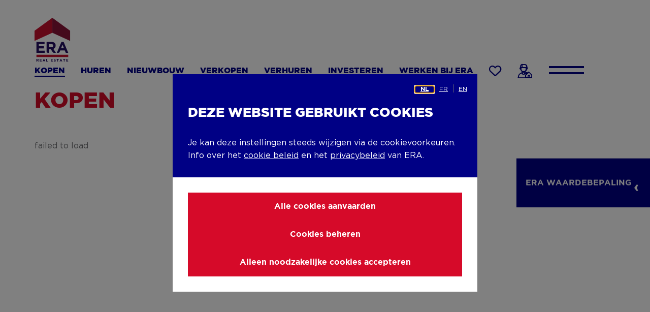

--- FILE ---
content_type: text/css
request_url: https://www.era.be/sites/default/files/css/css_w3m-KrNyJwPr2ioUfQCuxf7XAywyneP-QcCGXprCrgk.css?delta=7&language=nl&theme=rocketship_theme_starter&include=eJyNkNsOgjAMQH9osE9autLAdKOk7RT9ehExSkKMD-3DOU1vyHxOFJBHo9FCzIxnEo8rbjbcbNghC_lO6gS5hRPMO9AlyNy_0MhSIKc7ORIIBSa_ROS5RVVHNeB7bJlyghHJH8EQQeiwPMhzIdMhTX5pGWg2gb8q1aSiVYHsPibYQIUWB2LL9X3m-Mt_id3j1OlNjYqPoOQuia7q19wW7mqmB9ylkQY
body_size: 24966
content:
/* @license GPL-2.0-or-later https://www.drupal.org/licensing/faq */
:root{--grid-columns:12;--grid-gap-hor:rem(30);--grid-gap-vert:rem(30);--max-width:rem(1200);--max-width-md:var(--max-width);--max-width-sm:rem(940);--max-width-xs:none}.icon-3d:before,.icon-agreement:before,.icon-alarm-light:before,.icon-alarm:before,.icon-arrow:before,.icon-bath:before,.icon-bed:before,.icon-bell:before,.icon-books:before,.icon-briefcase:before,.icon-building-plan:before,.icon-bus:before,.icon-calendar:before,.icon-car:before,.icon-check:before,.icon-chevron-down:before,.icon-chevron-left:before,.icon-chevron-right:before,.icon-chevron-up:before,.icon-clock:before,.icon-close-narrow:before,.icon-close:before,.icon-construction-year:before,.icon-copy-clipboard:before,.icon-crayon:before,.icon-cross:before,.icon-download:before,.icon-euro:before,.icon-evaluation:before,.icon-eye:before,.icon-facebook:before,.icon-faq-minus:before,.icon-faq-plus:before,.icon-feet:before,.icon-filter:before,.icon-grid:before,.icon-handshake-bold:before,.icon-handshake:before,.icon-heart-full:before,.icon-heart:before,.icon-house-bold:before,.icon-house-with-euro:before,.icon-house:before,.icon-info:before,.icon-instagram:before,.icon-key:before,.icon-linkedin:before,.icon-location:before,.icon-mail:before,.icon-map:before,.icon-media:before,.icon-new-construction:before,.icon-number-one:before,.icon-people-in-house:before,.icon-people-magnifying-glass:before,.icon-phone:before,.icon-pin-point-bold:before,.icon-pin-point-medium:before,.icon-pin-point:before,.icon-pinterest:before,.icon-play:before,.icon-plus:before,.icon-protection:before,.icon-realtor-bold:before,.icon-realtor:before,.icon-resize:before,.icon-review:before,.icon-satisfaction:before,.icon-search:before,.icon-share:before,.icon-star-outline:before,.icon-star:before,.icon-surface-living:before,.icon-surface-terrain:before,.icon-tag:before,.icon-tiktok:before,.icon-twitter:before,.icon-waiting:before,.icon-warning:before,.icon-website-visits:before,.icon-whatsapp:before,.icon-yard-sign-a-louer:before,.icon-yard-sign-a-vendre:before,.icon-yard-sign-empty:before,.icon-yard-sign-loue:before,.icon-yard-sign-rent:before,.icon-yard-sign-rented:before,.icon-yard-sign-sale:before,.icon-yard-sign-sold:before,.icon-yard-sign-te-huur:before,.icon-yard-sign-te-koop:before,.icon-yard-sign-vendu:before,.icon-yard-sign-verhuurd:before,.icon-yard-sign-verkocht:before,.icon-youtube:before{content:"";display:inline-block;font-family:"iconfont";font-weight:400;line-height:1;text-decoration:none;vertical-align:middle;color:inherit;-webkit-font-smoothing:antialiased;-moz-osx-font-smoothing:grayscale;font-style:normal;font-variant:normal;text-transform:none}.icon-3d:before{content:"\e001"}.icon-agreement:before{content:"\e002"}.icon-alarm-light:before{content:"\e003"}.icon-alarm:before{content:"\e004"}.icon-arrow:before{content:"\e005"}.icon-bath:before{content:"\e006"}.icon-bed:before{content:"\e007"}.icon-bell:before{content:"\e008"}.icon-books:before{content:"\e009"}.icon-briefcase:before{content:"\e00a"}.icon-building-plan:before{content:"\e00b"}.icon-bus:before{content:"\e00c"}.icon-calendar:before{content:"\e00d"}.icon-car:before{content:"\e00e"}.icon-check:before{content:"\e00f"}.icon-chevron-down:before{content:"\e010"}.icon-chevron-left:before{content:"\e011"}.icon-chevron-right:before{content:"\e012"}.icon-chevron-up:before{content:"\e013"}.icon-clock:before{content:"\e014"}.icon-close-narrow:before{content:"\e015"}.icon-close:before{content:"\e016"}.icon-construction-year:before{content:"\e017"}.icon-copy-clipboard:before{content:"\e018"}.icon-crayon:before{content:"\e019"}.icon-cross:before{content:"\e01a"}.icon-download:before{content:"\e01b"}.icon-euro:before{content:"\e01c"}.icon-evaluation:before{content:"\e01d"}.icon-eye:before{content:"\e01e"}.icon-facebook:before{content:"\e01f"}.icon-faq-minus:before{content:"\e020"}.icon-faq-plus:before{content:"\e021"}.icon-feet:before{content:"\e022"}.icon-filter:before{content:"\e023"}.icon-grid:before{content:"\e024"}.icon-handshake-bold:before{content:"\e025"}.icon-handshake:before{content:"\e026"}.icon-heart-full:before{content:"\e027"}.icon-heart:before{content:"\e028"}.icon-house-bold:before{content:"\e029"}.icon-house-with-euro:before{content:"\e02a"}.icon-house:before{content:"\e02b"}.icon-info:before{content:"\e02c"}.icon-instagram:before{content:"\e02d"}.icon-key:before{content:"\e02e"}.icon-linkedin:before{content:"\e02f"}.icon-location:before{content:"\e030"}.icon-mail:before{content:"\e031"}.icon-map:before{content:"\e032"}.icon-media:before{content:"\e033"}.icon-new-construction:before{content:"\e034"}.icon-number-one:before{content:"\e035"}.icon-people-in-house:before{content:"\e036"}.icon-people-magnifying-glass:before{content:"\e037"}.icon-phone:before{content:"\e038"}.icon-pin-point-bold:before{content:"\e039"}.icon-pin-point-medium:before{content:"\e03a"}.icon-pin-point:before{content:"\e03b"}.icon-pinterest:before{content:"\e03c"}.icon-play:before{content:"\e03d"}.icon-plus:before{content:"\e03e"}.icon-protection:before{content:"\e03f"}.icon-realtor-bold:before{content:"\e040"}.icon-realtor:before{content:"\e041"}.icon-resize:before{content:"\e042"}.icon-review:before{content:"\e043"}.icon-satisfaction:before{content:"\e044"}.icon-search:before{content:"\e045"}.icon-share:before{content:"\e046"}.icon-star-outline:before{content:"\e047"}.icon-star:before{content:"\e048"}.icon-surface-living:before{content:"\e049"}.icon-surface-terrain:before{content:"\e04a"}.icon-tag:before{content:"\e04b"}.icon-tiktok:before{content:"\e04c"}.icon-twitter:before{content:"\e04d"}.icon-waiting:before{content:"\e04e"}.icon-warning:before{content:"\e04f"}.icon-website-visits:before{content:"\e050"}.icon-whatsapp:before{content:"\e051"}.icon-yard-sign-a-louer:before{content:"\e052"}.icon-yard-sign-a-vendre:before{content:"\e053"}.icon-yard-sign-empty:before{content:"\e054"}.icon-yard-sign-loue:before{content:"\e055"}.icon-yard-sign-rent:before{content:"\e056"}.icon-yard-sign-rented:before{content:"\e057"}.icon-yard-sign-sale:before{content:"\e058"}.icon-yard-sign-sold:before{content:"\e059"}.icon-yard-sign-te-huur:before{content:"\e05a"}.icon-yard-sign-te-koop:before{content:"\e05b"}.icon-yard-sign-vendu:before{content:"\e05c"}.icon-yard-sign-verhuurd:before{content:"\e05d"}.icon-yard-sign-verkocht:before{content:"\e05e"}.icon-youtube:before{content:"\e05f"}:root{--clr-spot-1:240,100%,26%;--clr-spot-1-light:240,74%,42%;--clr-spot-1-dark:240,100%,12%;--clr-spot-2:351,91%,44%;--clr-spot-2-dark:343,83%,32%;--clr-black:0,0%,0%;--clr-white:0,0%,100%;--clr-off-white:0,0%,96%;--clr-gray-light-1:0,0%,93%;--clr-gray-light-2:0,0%,90%;--clr-gray:225,2%,44%;--clr-gray-dark:0,0%,20%;--clr-gray-dark-2:0,0%,13%;--clr-gray-300:0,0%,96%;--clr-gray-500:210,4%,91%;--clr-base:var(--clr-gray);--clr-base-bg:var(--clr-white);--clr-heading:var(--clr-spot-1);--clr-link:var(--clr-spot-2);--clr-link-hover:var(--clr-spot-2);--clr-link-active:var(--clr-spot-2);--clr-text-link:var(--clr-spot-2);--clr-text-link-hover:var(--clr-spot-2);--clr-text-link-active:var(--clr-spot-2);--clr-button:var(--clr-white);--clr-button-bg:var(--clr-spot-2);--clr-button-hover:var(--clr-white);--clr-button-hover-bg:var(--clr-spot-2);--clr-button-gradient:var(--clr-spot-2-dark);--clr-border:var(--clr-off-white);--clr-border-dark:var(--clr-gray-light-1);--clr-header-top-bg:var(--clr-off-white);--clr-navigation-bg:var(--clr-spot-1);--clr-doormat-bg:var(--clr-gray-light-2);--clr-nav-submenu:var(--clr-spot-1);--clr-mobile-nav:var(--clr-base);--clr-mobile-nav-bg:var(--clr-gray-light-2);--clr-mobile-nav-open:var(--clr-white);--clr-mobile-nav-open-bg:var(--clr-spot-1);--clr-tabs-background:var(--clr-black);--clr-tab-text:var(--clr-white);--clr-tab-text-hover:var(--clr-white);--clr-tab-bg:var(--clr-base);--clr-tab-bg-hover:var(--clr-spot-1);--clr-tab-bg-active:var(--clr-black);--clr-tab-bg-active-2:var(--clr-white);--clr-error:var(--clr-spot-2);--clr-error-dark:343,83%,32%;--clr-status:var(--clr-spot-1);--clr-status-dark:var(--clr-spot-1-dark);--clr-warning:0,0%,21%;--clr-warning-light:0,1%,37%;--clr-neutral:203,100%,37%;--clr-placeholder:var(--clr-base);--clr-form:var(--clr-base);--clr-form-border:var(--clr-border-dark);--clr-form-inactive:var(--clr-gray-light-2);--clr-form-active:var(--clr-spot-1);--clr-form-active-border:var(--clr-gray-light-2);--clr-form-disabled:var(--clr-gray-light-2);--clr-form-disabled-bg:var(--clr-white);--clr-form-disabled-border:var(--clr-border-dark);--clr-form-error-border:var(--clr-error);--clr-epc-a-plus:141,100%,26%;--clr-epc-a:116,62%,39%;--clr-epc-b:60,100%,41%;--clr-epc-c:51,100%,48%;--clr-epc-d:40,100%,57%;--clr-epc-e:27,100%,50%;--clr-epc-f:351,90%,49%;--clr-rating:51,100%,50%}.bg--spot-1,.bg--spot-2{--clr-base:var(--clr-white);--clr-heading:var(--clr-white);--clr-link:var(--clr-white);--clr-link-hover:var(--clr-white);--clr-link-active:var(--clr-white)}:root{--gap-layout-hor:7vw;--gap-layout-vert:1.5625rem;--gap-layout-vert-xs:.3125rem;--gap-layout-vert-sm:.9375rem;--gap-layout-vert-lg:41;--gap-layout-vert-xl:41;--gap-layout-vert-top:initial;--gap-layout-vert-bottom:initial;--gap-layout-vert-top-small:initial;--gap-layout-vert-bottom-small:initial;--gap-layout-vert-minimal:var(--gap-layout-vert);--gap-layout-vert-medium:calc(var(--gap-layout-vert)*1.5)}.content-block{--gap-cb-content-hor:5rem;--gap-cb-content-vert:2.5rem;--gap-cb-title-vert:var(--gap-layout-vert-sm);--gap-cb-subtitle-vert:20;--gap-cb-teaser-vert:var(--gap-layout-vert-sm);--gap-cb-teaser-wide:var(--gap-layout-vert-medium);--gap-cb-buttons-vert:var(--gap-layout-vert);--gap-cb-button-hor:.625rem;--gap-cb-button-vert:.625rem;position:relative;margin-top:clamp(1.875rem,1.6577540107rem + .8912655971vw,2.5rem)}@media (min-width:1512px){.content-block{margin-top:clamp(2.5rem,1.8922829582rem + .6430868167vw,3.5rem)}}.content-block.first-child,.content-block:first-child{margin-top:0}.content-block .field .text-align-centered{text-align:center}.content-block .field .text-align-right{text-align:right}.content-block .field .text-align-justify{text-align:justify}.content-block .field--type-text-long>p:last-child,.content-block .field--type-text-long>ul:last-child,.content-block .field--type-text-long>ol:last-child,.content-block .field__item--type-text-long>p:last-child,.content-block .field__item--type-text-long>ul:last-child,.content-block .field__item--type-text-long>ol:last-child,.content-block .text-long>p:last-child,.content-block .text-long>ul:last-child,.content-block .text-long>ol:last-child{margin-bottom:0}.content-block .info-wrapper{position:relative;z-index:1}.content-block.bg--spot-1,.content-block.bg--spot-2{color:hsl(var(--clr-white))}.content-block.bg--spot-1 .ck-content ul:not(.inline)>li:before,.content-block.bg--spot-1 .text-long ul:not(.inline)>li:before,.content-block.bg--spot-1 .field__item--type-text-long ul:not(.inline)>li:before,.content-block.bg--spot-2 .ck-content ul:not(.inline)>li:before,.content-block.bg--spot-2 .text-long ul:not(.inline)>li:before,.content-block.bg--spot-2 .field__item--type-text-long ul:not(.inline)>li:before{background:hsl(var(--clr-white))}.content-block.bg--spot-1 blockquote:before,.content-block.bg--spot-2 blockquote:before{color:hsl(var(--clr-white))}.content-block.bg--spot-1 .link--more,.content-block.bg--spot-1 .link--more:visited,.content-block.bg--spot-1 .link--more:hover,.content-block.bg--spot-1 .link--more:active,.content-block.bg--spot-1 .link--more:focus,.content-block.bg--spot-1 .link--more-down,.content-block.bg--spot-1 .link--more-down:visited,.content-block.bg--spot-1 .link--more-down:hover,.content-block.bg--spot-1 .link--more-down:active,.content-block.bg--spot-1 .link--more-down:focus,.content-block.bg--spot-2 .link--more,.content-block.bg--spot-2 .link--more:visited,.content-block.bg--spot-2 .link--more:hover,.content-block.bg--spot-2 .link--more:active,.content-block.bg--spot-2 .link--more:focus,.content-block.bg--spot-2 .link--more-down,.content-block.bg--spot-2 .link--more-down:visited,.content-block.bg--spot-2 .link--more-down:hover,.content-block.bg--spot-2 .link--more-down:active,.content-block.bg--spot-2 .link--more-down:focus{border-color:hsl(var(--clr-white));color:hsl(var(--clr-white))}.content-block.bg--spot-1 .link--more:after,.content-block.bg--spot-1 .link--more-down:after,.content-block.bg--spot-2 .link--more:after,.content-block.bg--spot-2 .link--more-down:after{color:hsl(var(--clr-white))}.content-block.bg--spot-1 .button,.content-block.bg--spot-1 .button--primary,.content-block.bg--spot-1 .button--tertiary,.content-block.bg--spot-2 .button,.content-block.bg--spot-2 .button--primary,.content-block.bg--spot-2 .button--tertiary{display:inline-block;overflow:hidden;border:0 none;border-radius:0;font-weight:700;text-align:center;text-decoration:none;vertical-align:top;background-repeat:no-repeat;transition-property:background,color,box-shadow;transition-duration:.75s;transition-timing-function:cubic-bezier(.4,0,0,1);cursor:pointer;outline:none;padding:clamp(1.125rem,1.125rem + 0vw,1.125rem) clamp(1.25rem,.924131016rem + 1.3368983957vw,2.1875rem) clamp(1.125rem,1.125rem + 0vw,1.125rem) clamp(1.25rem,.924131016rem + 1.3368983957vw,2.1875rem);font-size:clamp(1rem,1rem + 0vw,1rem);background:0 0;box-shadow:inset 0 0 0 .1875rem hsl(var(--clr-button))}@media (min-width:1512px){.content-block.bg--spot-1 .button,.content-block.bg--spot-1 .button--primary,.content-block.bg--spot-1 .button--tertiary,.content-block.bg--spot-2 .button,.content-block.bg--spot-2 .button--primary,.content-block.bg--spot-2 .button--tertiary{padding:clamp(1.125rem,.8515273312rem + .2893890675vw,1.575rem) clamp(2.1875rem,1.6557475884rem + .5627009646vw,3.0625rem) clamp(1.125rem,.8515273312rem + .2893890675vw,1.575rem) clamp(2.1875rem,1.6557475884rem + .5627009646vw,3.0625rem)}}@media (min-width:1512px){.content-block.bg--spot-1 .button,.content-block.bg--spot-1 .button--primary,.content-block.bg--spot-1 .button--tertiary,.content-block.bg--spot-2 .button,.content-block.bg--spot-2 .button--primary,.content-block.bg--spot-2 .button--tertiary{font-size:clamp(1rem,.7721061093rem + .2411575563vw,1.375rem)}}.font-text-01-loaded .content-block.bg--spot-1 .button,.font-text-01-loaded .content-block.bg--spot-1 .button--primary,.font-text-01-loaded .content-block.bg--spot-1 .button--tertiary,.font-text-01-loaded .content-block.bg--spot-2 .button,.font-text-01-loaded .content-block.bg--spot-2 .button--primary,.font-text-01-loaded .content-block.bg--spot-2 .button--tertiary{font-family:"Gotham","Arial",sans-serif}.content-block.bg--spot-1 .button:before,.content-block.bg--spot-1 .button--primary:before,.content-block.bg--spot-1 .button--tertiary:before,.content-block.bg--spot-2 .button:before,.content-block.bg--spot-2 .button--primary:before,.content-block.bg--spot-2 .button--tertiary:before{content:none}.content-block.bg--spot-1 .button,.content-block.bg--spot-1 .button:visited,.content-block.bg--spot-1 .button--primary,.content-block.bg--spot-1 .button--primary:visited,.content-block.bg--spot-1 .button--tertiary,.content-block.bg--spot-1 .button--tertiary:visited,.content-block.bg--spot-2 .button,.content-block.bg--spot-2 .button:visited,.content-block.bg--spot-2 .button--primary,.content-block.bg--spot-2 .button--primary:visited,.content-block.bg--spot-2 .button--tertiary,.content-block.bg--spot-2 .button--tertiary:visited{color:hsl(var(--clr-button))}.content-block.bg--spot-1 .button:focus,.content-block.bg--spot-1 .button:focus:hover,.content-block.bg--spot-1 .button:focus-visible,.content-block.bg--spot-1 .button:hover,.content-block.bg--spot-1 .button:active,.content-block.bg--spot-1 .button--primary:focus,.content-block.bg--spot-1 .button--primary:focus:hover,.content-block.bg--spot-1 .button--primary:focus-visible,.content-block.bg--spot-1 .button--primary:hover,.content-block.bg--spot-1 .button--primary:active,.content-block.bg--spot-1 .button--tertiary:focus,.content-block.bg--spot-1 .button--tertiary:focus:hover,.content-block.bg--spot-1 .button--tertiary:focus-visible,.content-block.bg--spot-1 .button--tertiary:hover,.content-block.bg--spot-1 .button--tertiary:active,.content-block.bg--spot-2 .button:focus,.content-block.bg--spot-2 .button:focus:hover,.content-block.bg--spot-2 .button:focus-visible,.content-block.bg--spot-2 .button:hover,.content-block.bg--spot-2 .button:active,.content-block.bg--spot-2 .button--primary:focus,.content-block.bg--spot-2 .button--primary:focus:hover,.content-block.bg--spot-2 .button--primary:focus-visible,.content-block.bg--spot-2 .button--primary:hover,.content-block.bg--spot-2 .button--primary:active,.content-block.bg--spot-2 .button--tertiary:focus,.content-block.bg--spot-2 .button--tertiary:focus:hover,.content-block.bg--spot-2 .button--tertiary:focus-visible,.content-block.bg--spot-2 .button--tertiary:hover,.content-block.bg--spot-2 .button--tertiary:active{border:0 none;color:hsl(var(--clr-spot-1));background:hsl(var(--clr-button));outline:none;box-shadow:inset 0 0 0 .1875rem hsla(var(--clr-button)/0)}.content-block.bg--spot-1 .button.disabled,.content-block.bg--spot-1 .button:disabled,.content-block.bg--spot-1 .button[disabled],.content-block.bg--spot-1 .button--primary.disabled,.content-block.bg--spot-1 .button--primary:disabled,.content-block.bg--spot-1 .button--primary[disabled],.content-block.bg--spot-1 .button--tertiary.disabled,.content-block.bg--spot-1 .button--tertiary:disabled,.content-block.bg--spot-1 .button--tertiary[disabled],.content-block.bg--spot-2 .button.disabled,.content-block.bg--spot-2 .button:disabled,.content-block.bg--spot-2 .button[disabled],.content-block.bg--spot-2 .button--primary.disabled,.content-block.bg--spot-2 .button--primary:disabled,.content-block.bg--spot-2 .button--primary[disabled],.content-block.bg--spot-2 .button--tertiary.disabled,.content-block.bg--spot-2 .button--tertiary:disabled,.content-block.bg--spot-2 .button--tertiary[disabled]{pointer-events:none;cursor:no-drop;opacity:.5}.content-block.bg--spot-1 .button.button--more:after,.content-block.bg--spot-1 .button.button--more-down:after,.content-block.bg--spot-1 .button--primary.button--more:after,.content-block.bg--spot-1 .button--primary.button--more-down:after,.content-block.bg--spot-1 .button--tertiary.button--more:after,.content-block.bg--spot-1 .button--tertiary.button--more-down:after,.content-block.bg--spot-2 .button.button--more:after,.content-block.bg--spot-2 .button.button--more-down:after,.content-block.bg--spot-2 .button--primary.button--more:after,.content-block.bg--spot-2 .button--primary.button--more-down:after,.content-block.bg--spot-2 .button--tertiary.button--more:after,.content-block.bg--spot-2 .button--tertiary.button--more-down:after{color:hsl(var(--clr-button));transition:left .75s cubic-bezier(.4,0,0,1),color .75s cubic-bezier(.4,0,0,1)}.content-block.bg--spot-1 .button.button--more:focus-visible:after,.content-block.bg--spot-1 .button.button--more:hover:after,.content-block.bg--spot-1 .button.button--more-down:focus-visible:after,.content-block.bg--spot-1 .button.button--more-down:hover:after,.content-block.bg--spot-1 .button--primary.button--more:focus-visible:after,.content-block.bg--spot-1 .button--primary.button--more:hover:after,.content-block.bg--spot-1 .button--primary.button--more-down:focus-visible:after,.content-block.bg--spot-1 .button--primary.button--more-down:hover:after,.content-block.bg--spot-1 .button--tertiary.button--more:focus-visible:after,.content-block.bg--spot-1 .button--tertiary.button--more:hover:after,.content-block.bg--spot-1 .button--tertiary.button--more-down:focus-visible:after,.content-block.bg--spot-1 .button--tertiary.button--more-down:hover:after,.content-block.bg--spot-2 .button.button--more:focus-visible:after,.content-block.bg--spot-2 .button.button--more:hover:after,.content-block.bg--spot-2 .button.button--more-down:focus-visible:after,.content-block.bg--spot-2 .button.button--more-down:hover:after,.content-block.bg--spot-2 .button--primary.button--more:focus-visible:after,.content-block.bg--spot-2 .button--primary.button--more:hover:after,.content-block.bg--spot-2 .button--primary.button--more-down:focus-visible:after,.content-block.bg--spot-2 .button--primary.button--more-down:hover:after,.content-block.bg--spot-2 .button--tertiary.button--more:focus-visible:after,.content-block.bg--spot-2 .button--tertiary.button--more:hover:after,.content-block.bg--spot-2 .button--tertiary.button--more-down:focus-visible:after,.content-block.bg--spot-2 .button--tertiary.button--more-down:hover:after{color:hsl(var(--clr-spot-1))}.content-block.bg--spot-1 .button--secondary,.content-block.bg--spot-1 .button--quaternary,.content-block.bg--spot-2 .button--secondary,.content-block.bg--spot-2 .button--quaternary{display:inline-block;overflow:hidden;border:0 none;border-radius:0;font-weight:700;text-align:center;text-decoration:none;vertical-align:top;background-repeat:no-repeat;transition-property:background,color,box-shadow;transition-duration:.75s;transition-timing-function:cubic-bezier(.4,0,0,1);cursor:pointer;outline:none;padding:clamp(1.125rem,1.125rem + 0vw,1.125rem) clamp(1.25rem,.924131016rem + 1.3368983957vw,2.1875rem) clamp(1.125rem,1.125rem + 0vw,1.125rem) clamp(1.25rem,.924131016rem + 1.3368983957vw,2.1875rem);font-size:clamp(1rem,1rem + 0vw,1rem);background:0 0;box-shadow:inset 0 0 0 .1875rem hsl(var(--clr-button))}@media (min-width:1512px){.content-block.bg--spot-1 .button--secondary,.content-block.bg--spot-1 .button--quaternary,.content-block.bg--spot-2 .button--secondary,.content-block.bg--spot-2 .button--quaternary{padding:clamp(1.125rem,.8515273312rem + .2893890675vw,1.575rem) clamp(2.1875rem,1.6557475884rem + .5627009646vw,3.0625rem) clamp(1.125rem,.8515273312rem + .2893890675vw,1.575rem) clamp(2.1875rem,1.6557475884rem + .5627009646vw,3.0625rem)}}@media (min-width:1512px){.content-block.bg--spot-1 .button--secondary,.content-block.bg--spot-1 .button--quaternary,.content-block.bg--spot-2 .button--secondary,.content-block.bg--spot-2 .button--quaternary{font-size:clamp(1rem,.7721061093rem + .2411575563vw,1.375rem)}}.font-text-01-loaded .content-block.bg--spot-1 .button--secondary,.font-text-01-loaded .content-block.bg--spot-1 .button--quaternary,.font-text-01-loaded .content-block.bg--spot-2 .button--secondary,.font-text-01-loaded .content-block.bg--spot-2 .button--quaternary{font-family:"Gotham","Arial",sans-serif}.content-block.bg--spot-1 .button--secondary:before,.content-block.bg--spot-1 .button--quaternary:before,.content-block.bg--spot-2 .button--secondary:before,.content-block.bg--spot-2 .button--quaternary:before{content:none}.content-block.bg--spot-1 .button--secondary,.content-block.bg--spot-1 .button--secondary:visited,.content-block.bg--spot-1 .button--quaternary,.content-block.bg--spot-1 .button--quaternary:visited,.content-block.bg--spot-2 .button--secondary,.content-block.bg--spot-2 .button--secondary:visited,.content-block.bg--spot-2 .button--quaternary,.content-block.bg--spot-2 .button--quaternary:visited{color:hsl(var(--clr-button))}.content-block.bg--spot-1 .button--secondary:focus,.content-block.bg--spot-1 .button--secondary:focus:hover,.content-block.bg--spot-1 .button--secondary:focus-visible,.content-block.bg--spot-1 .button--secondary:hover,.content-block.bg--spot-1 .button--secondary:active,.content-block.bg--spot-1 .button--quaternary:focus,.content-block.bg--spot-1 .button--quaternary:focus:hover,.content-block.bg--spot-1 .button--quaternary:focus-visible,.content-block.bg--spot-1 .button--quaternary:hover,.content-block.bg--spot-1 .button--quaternary:active,.content-block.bg--spot-2 .button--secondary:focus,.content-block.bg--spot-2 .button--secondary:focus:hover,.content-block.bg--spot-2 .button--secondary:focus-visible,.content-block.bg--spot-2 .button--secondary:hover,.content-block.bg--spot-2 .button--secondary:active,.content-block.bg--spot-2 .button--quaternary:focus,.content-block.bg--spot-2 .button--quaternary:focus:hover,.content-block.bg--spot-2 .button--quaternary:focus-visible,.content-block.bg--spot-2 .button--quaternary:hover,.content-block.bg--spot-2 .button--quaternary:active{border:0 none;color:hsl(var(--clr-spot-2));background:hsl(var(--clr-button));outline:none;box-shadow:inset 0 0 0 .1875rem hsla(var(--clr-button)/0)}.content-block.bg--spot-1 .button--secondary.disabled,.content-block.bg--spot-1 .button--secondary:disabled,.content-block.bg--spot-1 .button--secondary[disabled],.content-block.bg--spot-1 .button--quaternary.disabled,.content-block.bg--spot-1 .button--quaternary:disabled,.content-block.bg--spot-1 .button--quaternary[disabled],.content-block.bg--spot-2 .button--secondary.disabled,.content-block.bg--spot-2 .button--secondary:disabled,.content-block.bg--spot-2 .button--secondary[disabled],.content-block.bg--spot-2 .button--quaternary.disabled,.content-block.bg--spot-2 .button--quaternary:disabled,.content-block.bg--spot-2 .button--quaternary[disabled]{pointer-events:none;cursor:no-drop;opacity:.5}.content-block.bg--spot-1 .button--secondary.button--more:after,.content-block.bg--spot-1 .button--secondary.button--more-down:after,.content-block.bg--spot-1 .button--quaternary.button--more:after,.content-block.bg--spot-1 .button--quaternary.button--more-down:after,.content-block.bg--spot-2 .button--secondary.button--more:after,.content-block.bg--spot-2 .button--secondary.button--more-down:after,.content-block.bg--spot-2 .button--quaternary.button--more:after,.content-block.bg--spot-2 .button--quaternary.button--more-down:after{color:hsl(var(--clr-button));transition:left .75s cubic-bezier(.4,0,0,1),color .75s cubic-bezier(.4,0,0,1)}.content-block.bg--spot-1 .button--secondary.button--more:hover:after,.content-block.bg--spot-1 .button--secondary.button--more-down:hover:after,.content-block.bg--spot-1 .button--quaternary.button--more:hover:after,.content-block.bg--spot-1 .button--quaternary.button--more-down:hover:after,.content-block.bg--spot-2 .button--secondary.button--more:hover:after,.content-block.bg--spot-2 .button--secondary.button--more-down:hover:after,.content-block.bg--spot-2 .button--quaternary.button--more:hover:after,.content-block.bg--spot-2 .button--quaternary.button--more-down:hover:after{color:hsl(var(--clr-spot-2))}.field--name-field-cb-title h2{font-size:clamp(1.625rem,1.5381016043rem + .3565062389vw,1.875rem);line-height:130%}@media (min-width:1512px){.field--name-field-cb-title h2{font-size:clamp(1.875rem,1.447698955rem + .452170418vw,2.578125rem)}}.field--name-field-cb-title:last-child h1,.field--name-field-cb-title:last-child h2,.field--name-field-cb-title:last-child h3{margin-bottom:0}.field--name-field-cb-title h1.field__items--name-field-cb-title,.field--name-field-cb-title h2.field__items--name-field-cb-title,.field--name-field-cb-title h3.field__items--name-field-cb-title{display:flex;flex-direction:column}.field--name-field-cb-title h1 .field__item--name-field-cb-title,.field--name-field-cb-title h2 .field__item--name-field-cb-title,.field--name-field-cb-title h3 .field__item--name-field-cb-title{clip-path:inset(0 0 0 0)}.field--name-field-cb-title h1 .field__item--name-field-cb-title--inner,.field--name-field-cb-title h2 .field__item--name-field-cb-title--inner,.field--name-field-cb-title h3 .field__item--name-field-cb-title--inner{display:block}.field--name-field-cb-subtitle h3{font-size:clamp(1.375rem,1.375rem + 0vw,1.375rem);line-height:120%}@media (min-width:1512px){.field--name-field-cb-subtitle h3{font-size:clamp(1.375rem,1.0616459003rem + .3315916399vw,1.890625rem)}}.field--name-field-cb-subtitle:last-child h3{margin-bottom:0}.field--name-field-cb-teaser{margin-bottom:clamp(1.875rem,1.6577540107rem + .8912655971vw,2.5rem);font-size:clamp(1.125rem,1.125rem + 0vw,1.125rem)}@media (min-width:1512px){.field--name-field-cb-teaser{margin-bottom:clamp(2.5rem,1.8922829582rem + .6430868167vw,3.5rem)}}@media (min-width:1512px){.field--name-field-cb-teaser{font-size:clamp(1.125rem,.868619373rem + .2713022508vw,1.546875rem)}}.field--name-field-cb-teaser:last-child{margin-bottom:0}.field--name-field-cb-teaser p:last-child{margin-bottom:0}.field--name-field-cb-button{margin-top:clamp(1.25rem,1.25rem + 0vw,1.25rem)}@media (min-width:1512px){.field--name-field-cb-button{margin-top:clamp(1.25rem,.9461414791rem + .3215434084vw,1.75rem)}}.field--name-field-cb-button .button{width:100%;margin-top:clamp(.625rem,.4077540107rem + .8912655971vw,1.25rem)}@media (min-width:1512px){.field--name-field-cb-button .button{margin-top:clamp(1.25rem,.9461414791rem + .3215434084vw,1.75rem)}}@media (min-width:768px){.field--name-field-cb-button{display:flex;flex-wrap:wrap}.field--name-field-cb-button .button{width:auto;margin-right:clamp(.625rem,.4077540107rem + .8912655971vw,1.25rem)}}@media (min-width:768px) and (min-width:1512px){.field--name-field-cb-button .button{margin-right:clamp(1.25rem,.9461414791rem + .3215434084vw,1.75rem)}}@media (min-width:768px){.field--name-field-cb-button .button:last-child{margin-right:0}}.block--type-cb-text .field__item--name-field-cb-text{margin-bottom:clamp(1.5625rem,1.5625rem + 0vw,1.5625rem)}@media (min-width:1512px){.block--type-cb-text .field__item--name-field-cb-text{margin-bottom:clamp(1.5625rem,1.1826768489rem + .4019292605vw,2.1875rem)}}.block--type-cb-text .field__item--name-field-cb-text:last-child{margin-bottom:0}.block--type-cb-text.has-bg{padding:clamp(3.75rem,1.577540107rem + 8.9126559715vw,10rem) clamp(1.25rem,-1.574197861rem + 11.5864527629vw,9.375rem) clamp(3.75rem,1.577540107rem + 8.9126559715vw,10rem) clamp(1.25rem,-1.574197861rem + 11.5864527629vw,9.375rem)}@media (min-width:1512px){.block--type-cb-text.has-bg{padding:clamp(10rem,7.5691318328rem + 2.5723472669vw,14rem) clamp(9.375rem,7.0960610932rem + 2.4115755627vw,13.125rem) clamp(10rem,7.5691318328rem + 2.5723472669vw,14rem) clamp(9.375rem,7.0960610932rem + 2.4115755627vw,13.125rem)}}.block--type-cb-text.has-bg:before{content:"";position:absolute;z-index:-1;top:0;right:0;bottom:0;left:0}.block--type-cb-text.bg--grey:before{background:hsl(var(--clr-off-white))}.block--type-cb-text.bg--white:before{background:hsl(var(--clr-white))}.block--type-cb-text.bg--spot-1,.block--type-cb-text.bg--spot-2{color:hsl(var(--clr-white))}.block--type-cb-text.bg--spot-1:after,.block--type-cb-text.bg--spot-2:after{content:"";position:absolute;z-index:-1;top:0;right:0;bottom:0;left:0}.block--type-cb-text.bg--spot-1:before{background:hsl(var(--clr-spot-1))}.block--type-cb-text.bg--spot-1:after{background:linear-gradient(315deg,hsl(var(--clr-spot-1-dark)) 7.5%,hsl(var(--clr-spot-1)) 53%);clip-path:polygon(100% 100%,0 0,0 100%)}.block--type-cb-text.bg--spot-2:before{background:hsl(var(--clr-spot-2))}.block--type-cb-text.bg--spot-2:after{background:linear-gradient(215deg,hsl(var(--clr-spot-2-dark)) 7.5%,hsl(var(--clr-spot-2)) 53%);clip-path:polygon(100% 0,0 0,0 100%)}.layout__region--content-blocks .cb-text--layout-mode--stretched{margin-top:clamp(-1.875rem,.0802139037rem + -8.0213903743vw,-7.5rem)}.layout--content-blocks .cb-text--layout-mode--stretched:before,.layout--content-blocks .cb-text--layout-mode--stretched:after{right:auto;left:50%;width:100vw;transform:translateX(-50vw)}.cb-text--view-mode--centered{text-align:center}.cb-text--view-mode--centered .text-long,.cb-text--view-mode--centered .field__item--type-text-long{display:flex;flex-direction:column;align-items:center}.cb-text--view-mode--centered .text-long ul,.cb-text--view-mode--centered .text-long ol,.cb-text--view-mode--centered .field__item--type-text-long ul,.cb-text--view-mode--centered .field__item--type-text-long ol{display:flex;flex-direction:column;align-items:flex-start}.cb-text--view-mode--centered .field--buttons{justify-content:center;text-align:center}@media (min-width:768px){.layout--1-col--content-blocks .block--type-cb-text .field__items--name-field-cb-text--2-column{position:relative;display:flex;flex-wrap:wrap;min-height:1px;margin-left:calc(7vw/-2);margin-right:calc(7vw/-2)}.layout--1-col--content-blocks .block--type-cb-text .field__items--name-field-cb-text--2-column .field__item--name-field-cb-text{position:relative;margin-left:calc(7vw/2);margin-right:calc(7vw/2);min-height:1px;flex:0 0 auto;flex-basis:auto;width:calc((100%*0.5) - 7vw)}.layout--1-col--content-blocks .block--type-cb-text .field__item--name-field-cb-text{margin-bottom:0}.layout--2-col--content-blocks .block--type-cb-text.has-bg,.layout--3-col--content-blocks .block--type-cb-text.has-bg,.layout--4-col--content-blocks .block--type-cb-text.has-bg{padding:clamp(3.75rem,-2.7016129032rem + 13.4408602151vw,10rem) clamp(1.25rem,-3.9112903226rem + 10.752688172vw,6.25rem) clamp(3.75rem,-2.7016129032rem + 13.4408602151vw,10rem) clamp(1.25rem,-3.9112903226rem + 10.752688172vw,6.25rem)}.cb-text--layout-mode--stretched{position:static}.layout--content-blocks .cb-text--layout-mode--stretched{--width-layout-col-1-2:calc(100vw/2);--width-layout-col-1-3:calc(100vw/2);--width-layout-col-2-3:calc(100vw/2);--width-layout-col-1-4:calc(100vw/2);--width-layout-col-3-4:calc(100vw/2);--width-layout-col-5-12:calc(100vw/2);--width-layout-col-7-12:calc(100vw/2)}.layout--2-col--content-blocks .cb-text--layout-mode--stretched:before,.layout--2-col--content-blocks .cb-text--layout-mode--stretched:after{width:var(--width-layout-col-1-2)}.layout__region--size-1-3 .cb-text--layout-mode--stretched:before,.layout__region--size-1-3 .cb-text--layout-mode--stretched:after{width:var(--width-layout-col-1-3)}.layout__region--size-2-3 .cb-text--layout-mode--stretched:before,.layout__region--size-2-3 .cb-text--layout-mode--stretched:after{width:var(--width-layout-col-2-3)}.layout__region--size-1-4 .cb-text--layout-mode--stretched:before,.layout__region--size-1-4 .cb-text--layout-mode--stretched:after{width:var(--width-layout-col-1-4)}.layout__region--size-3-4 .cb-text--layout-mode--stretched:before,.layout__region--size-3-4 .cb-text--layout-mode--stretched:after{width:var(--width-layout-col-3-4)}.layout__region--size-5-12 .cb-text--layout-mode--stretched:before,.layout__region--size-5-12 .cb-text--layout-mode--stretched:after{width:var(--width-layout-col-5-12)}.layout__region--size-7-12 .cb-text--layout-mode--stretched:before,.layout__region--size-7-12 .cb-text--layout-mode--stretched:after{width:var(--width-layout-col-7-12)}.layout__sidebar--2-col--content-blocks--right .cb-text--layout-mode--stretched:before,.layout__sidebar--2-col--content-blocks--right .cb-text--layout-mode--stretched:after,.layout__content--2-col--content-blocks--right .cb-text--layout-mode--stretched:before,.layout__content--2-col--content-blocks--right .cb-text--layout-mode--stretched:after{right:50%;left:auto;transform:translateX(50vw)}.layout--3-col--content-blocks .cb-text--layout-mode--stretched:before,.layout--3-col--content-blocks .cb-text--layout-mode--stretched:after{width:var(--width-layout-col-1-3)}.layout--4-col--content-blocks .cb-text--layout-mode--stretched:before,.layout--4-col--content-blocks .cb-text--layout-mode--stretched:after{width:var(--width-layout-col-1-4)}}@media (min-width:1200px){.layout--2-col--content-blocks .block--type-cb-text .field__items--name-field-cb-text--2-column{position:relative;display:flex;flex-wrap:wrap;min-height:1px;margin-left:calc(5.3vw/-2);margin-right:calc(5.3vw/-2)}.layout--2-col--content-blocks .block--type-cb-text .field__items--name-field-cb-text--2-column .field__item--name-field-cb-text{position:relative;margin-left:calc(5.3vw/2);margin-right:calc(5.3vw/2);min-height:1px;flex:0 0 auto;flex-basis:auto;width:calc((100%*0.5) - 5.3vw)}.layout--2-col--content-blocks .block--type-cb-text .field__item--name-field-cb-text{margin-bottom:0}.layout--3-col--content-blocks .block--type-cb-text.has-bg,.layout--4-col--content-blocks .block--type-cb-text.has-bg{padding:clamp(3.75rem,-5.8653846154rem + 12.8205128205vw,6.25rem) clamp(1.875rem,-5.3365384615rem + 9.6153846154vw,3.75rem) clamp(3.75rem,-5.8653846154rem + 12.8205128205vw,6.25rem) clamp(1.875rem,-5.3365384615rem + 9.6153846154vw,3.75rem)}}@media (min-width:1200px) and (min-width:1512px){.layout--3-col--content-blocks .block--type-cb-text.has-bg,.layout--4-col--content-blocks .block--type-cb-text.has-bg{padding:clamp(6.25rem,4.7307073955rem + 1.6077170418vw,8.75rem) clamp(3.75rem,2.8384244373rem + .9646302251vw,5.25rem) clamp(6.25rem,4.7307073955rem + 1.6077170418vw,8.75rem) clamp(3.75rem,2.8384244373rem + .9646302251vw,5.25rem)}}@media (min-width:1200px){.layout--content-blocks .cb-text--layout-mode--stretched{--width-layout-col-1-3:calc(((100vw - 100%)/2) + (100%/3));--width-layout-col-2-3:calc(((100vw - 100%)/2) + (100%/3*2));--width-layout-col-1-4:calc(((100vw - 100%)/2) + (100%/4));--width-layout-col-3-4:calc(((100vw - 100%)/2) + (100%/3*2))}}@media (min-width:1512px){.layout--4-col--content-blocks .block--type-cb-text.has-bg{padding:clamp(2.5rem,-7.1153846154rem + 12.8205128205vw,5rem) clamp(1.25rem,-3.5576923077rem + 6.4102564103vw,2.5rem) clamp(2.5rem,-7.1153846154rem + 12.8205128205vw,5rem) clamp(1.25rem,-3.5576923077rem + 6.4102564103vw,2.5rem)}}@media (min-width:1512px) and (min-width:1512px){.layout--4-col--content-blocks .block--type-cb-text.has-bg{padding:clamp(5rem,3.7845659164rem + 1.2861736334vw,7rem) clamp(2.5rem,1.8922829582rem + .6430868167vw,3.5rem) clamp(5rem,3.7845659164rem + 1.2861736334vw,7rem) clamp(2.5rem,1.8922829582rem + .6430868167vw,3.5rem)}}@media (min-width:1512px){.layout--content-blocks .cb-text--layout-mode--stretched{--width-layout-col-3-4:calc(((100vw - 100%)/2) + (100%/4*3));--width-layout-col-5-12:calc(((100vw - 100%)/2) + (100%/12*4.75));--width-layout-col-7-12:calc(((100vw - 100%)/2) + (100%/12*7.25))}}.block--type-cb-image,.block--type-cb-media{position:relative}.block--type-cb-image .js-cookie-content-blocker:after,.block--type-cb-media .js-cookie-content-blocker:after{padding-bottom:0}.block--type-cb-image .field--name-field-cb-media,.block--type-cb-media .field--name-field-cb-media{overflow:hidden}.block--type-cb-image .field--type-image,.block--type-cb-media .field--type-image{overflow:hidden;height:100%}.block--type-cb-image .field--type-image img,.block--type-cb-media .field--type-image img{display:block;margin:0;transform:scale(1.2);transform-origin:bottom center}.block--type-cb-image.era-device .field--name-field-cb-era-device,.block--type-cb-media.era-device .field--name-field-cb-era-device{position:absolute;z-index:2;top:-1.25rem;left:50%;width:clamp(5.625rem,2.9094251337rem + 11.1408199643vw,13.4375rem);height:clamp(8.75rem,4.5137032086rem + 17.3796791444vw,20.9375rem);transform:rotate(90deg) translateY(-50%);transform-origin:top left}@media (min-width:1512px){.block--type-cb-image.era-device .field--name-field-cb-era-device,.block--type-cb-media.era-device .field--name-field-cb-era-device{width:clamp(13.4375rem,6.9045418006rem + 6.9131832797vw,24.1875rem)}}@media (min-width:1512px){.block--type-cb-image.era-device .field--name-field-cb-era-device,.block--type-cb-media.era-device .field--name-field-cb-era-device{height:clamp(20.9375rem,10.7582395498rem + 10.7717041801vw,37.6875rem)}}.block--type-cb-image .cb-image__link,.block--type-cb-media .cb-image__link{display:block}.block--type-cb-image .field--name-field-cb-image-wrapper-link,.block--type-cb-image .field--name-field-cb-link,.block--type-cb-media .field--name-field-cb-image-wrapper-link,.block--type-cb-media .field--name-field-cb-link{position:absolute;z-index:10;top:0;left:0;display:block;overflow:hidden;height:100%;width:100%}.block--type-cb-image .field--name-field-cb-image-wrapper-link a,.block--type-cb-image .field--name-field-cb-image-wrapper-link a:visited,.block--type-cb-image .field--name-field-cb-image-wrapper-link a:hover,.block--type-cb-image .field--name-field-cb-image-wrapper-link a:active,.block--type-cb-image .field--name-field-cb-link a,.block--type-cb-image .field--name-field-cb-link a:visited,.block--type-cb-image .field--name-field-cb-link a:hover,.block--type-cb-image .field--name-field-cb-link a:active,.block--type-cb-media .field--name-field-cb-image-wrapper-link a,.block--type-cb-media .field--name-field-cb-image-wrapper-link a:visited,.block--type-cb-media .field--name-field-cb-image-wrapper-link a:hover,.block--type-cb-media .field--name-field-cb-image-wrapper-link a:active,.block--type-cb-media .field--name-field-cb-link a,.block--type-cb-media .field--name-field-cb-link a:visited,.block--type-cb-media .field--name-field-cb-link a:hover,.block--type-cb-media .field--name-field-cb-link a:active{position:absolute;top:0;left:0;display:block;height:100%;width:100%;border:0 none;text-decoration:none;text-indent:-9999px}.block--type-cb-image .field--name-name,.block--type-cb-media .field--name-name{display:none}.block--type-cb-image img,.block--type-cb-media img{display:block}.block--type-cb-image .media--view-mode-video-colorbox-modal,.block--type-cb-media .media--view-mode-video-colorbox-modal{cursor:pointer}.layout--content-blocks .cb--layout-mode--stretched{left:50%;margin-top:0;width:100vw;transform:translateX(-50vw)}.layout--content-blocks .cb--layout-mode--stretched>.content,.layout--content-blocks .cb--layout-mode--stretched .field--name-field-cb-media,.layout--content-blocks .cb--layout-mode--stretched .field__items--name-field-cb-media{height:100%}.layout--content-blocks .cb--layout-mode--stretched img{width:100%;max-width:none}@media (max-width:767px){.layout__sidebar--2-col .cb--layout-mode--stretched:last-child,.layout__sidebar--2-col .cb--layout-mode--stretched.last-child{margin-bottom:0}.cb--layout-mode--stretched .layout__sidebar--3-col--content-blocks--right:first-child,.cb--layout-mode--stretched .layout__sidebar--3-col--content-blocks--right.first-child{margin-top:0}.cb--layout-mode--stretched .layout__region--4-col--content-blocks--right:first-child,.cb--layout-mode--stretched .layout__region--4-col--content-blocks--right.first-child{margin-top:0}}@media (min-width:768px){.block--type-cb-image.era-device .field--name-field-cb-era-device,.block--type-cb-video.era-device .field--name-field-cb-era-device,.block--type-cb-media.era-device .field--name-field-cb-era-device{position:absolute;top:50%;transform:translateY(-50%);transform-origin:initial}.block--type-cb-image[class*=era-device--left],.block--type-cb-video[class*=era-device--left],.block--type-cb-media[class*=era-device--left]{padding-left:7.5vw}.block--type-cb-image[class*=era-device--left] .field--name-field-cb-era-device,.block--type-cb-video[class*=era-device--left] .field--name-field-cb-era-device,.block--type-cb-media[class*=era-device--left] .field--name-field-cb-era-device{left:-3.5vw}.block--type-cb-image[class*=era-device--right],.block--type-cb-video[class*=era-device--right],.block--type-cb-media[class*=era-device--right]{padding-right:7.5vw}.block--type-cb-image[class*=era-device--right] .field--name-field-cb-era-device,.block--type-cb-video[class*=era-device--right] .field--name-field-cb-era-device,.block--type-cb-media[class*=era-device--right] .field--name-field-cb-era-device{right:-3.5vw;left:auto;transform:translateY(-50%) rotate(180deg)}.layout--content-blocks .cb--layout-mode--stretched{--width-layout-col-1-2:calc(100vw/2);--width-layout-col-1-3:calc(100vw/2);--width-layout-col-2-3:calc(100vw/2);--width-layout-col-1-4:calc(100vw/2);--width-layout-col-3-4:calc(100vw/2);--width-layout-col-5-12:calc(100vw/2);--width-layout-col-7-12:calc(100vw/2);top:0;overflow:hidden;width:100vw;transform:translateX(-50vw)}.cb--layout-mode--stretched img{width:100%;max-width:none}.cb--layout-mode--stretched div.video-embed-field-responsive-video{position:static}.layout--2-col--content-blocks .cb--layout-mode--stretched,.layout--3-col--content-blocks .cb--layout-mode--stretched,.layout--4-col--content-blocks .cb--layout-mode--stretched{position:absolute;height:100%}.layout--2-col--content-blocks .cb--layout-mode--stretched:first-child,.layout--2-col--content-blocks .cb--layout-mode--stretched.first-child,.layout--3-col--content-blocks .cb--layout-mode--stretched:first-child,.layout--3-col--content-blocks .cb--layout-mode--stretched.first-child,.layout--4-col--content-blocks .cb--layout-mode--stretched:first-child,.layout--4-col--content-blocks .cb--layout-mode--stretched.first-child{margin-top:0}.layout--2-col--content-blocks .cb--layout-mode--stretched:last-child,.layout--2-col--content-blocks .cb--layout-mode--stretched.last-child,.layout--3-col--content-blocks .cb--layout-mode--stretched:last-child,.layout--3-col--content-blocks .cb--layout-mode--stretched.last-child,.layout--4-col--content-blocks .cb--layout-mode--stretched:last-child,.layout--4-col--content-blocks .cb--layout-mode--stretched.last-child{margin-bottom:0}.layout--2-col--content-blocks .cb--layout-mode--stretched img,.layout--3-col--content-blocks .cb--layout-mode--stretched img,.layout--4-col--content-blocks .cb--layout-mode--stretched img{position:absolute;top:0;right:0;height:100%;width:auto;min-width:50vw;max-width:none;-o-object-fit:cover;object-fit:cover}.layout--2-col--content-blocks .cb--layout-mode--stretched .img-layout-shift,.layout--3-col--content-blocks .cb--layout-mode--stretched .img-layout-shift,.layout--4-col--content-blocks .cb--layout-mode--stretched .img-layout-shift{position:static;padding-bottom:0 !important}.layout--2-col--content-blocks .cb--layout-mode--stretched .media,.layout--2-col--content-blocks .cb--layout-mode--stretched .lazy-wrapper,.layout--2-col--content-blocks .cb--layout-mode--stretched picture,.layout--3-col--content-blocks .cb--layout-mode--stretched .media,.layout--3-col--content-blocks .cb--layout-mode--stretched .lazy-wrapper,.layout--3-col--content-blocks .cb--layout-mode--stretched picture,.layout--4-col--content-blocks .cb--layout-mode--stretched .media,.layout--4-col--content-blocks .cb--layout-mode--stretched .lazy-wrapper,.layout--4-col--content-blocks .cb--layout-mode--stretched picture{position:absolute;top:0;left:0;height:100%;width:100%}.layout--2-col--content-blocks .cb--layout-mode--stretched{width:var(--width-layout-col-1-2)}.layout__region--size-1-3 .cb--layout-mode--stretched{width:var(--width-layout-col-1-3)}.layout__region--size-2-3 .cb--layout-mode--stretched{width:var(--width-layout-col-2-3)}.layout__region--size-1-4 .cb--layout-mode--stretched{width:var(--width-layout-col-1-4)}.layout__region--size-3-4 .cb--layout-mode--stretched{width:var(--width-layout-col-3-4)}.layout__region--size-5-12 .cb--layout-mode--stretched{width:var(--width-layout-col-5-12)}.layout__region--size-7-12 .cb--layout-mode--stretched{width:var(--width-layout-col-7-12)}.layout__sidebar--2-col--content-blocks--right .cb--layout-mode--stretched,.layout__content--2-col--content-blocks--right .cb--layout-mode--stretched{right:50%;left:auto;transform:translateX(50vw)}.layout__sidebar--2-col--content-blocks--right .cb--layout-mode--stretched img,.layout__content--2-col--content-blocks--right .cb--layout-mode--stretched img{right:auto;left:0}.layout--3-col--content-blocks .cb--layout-mode--stretched{width:var(--width-layout-col-1-3)}.layout--4-col--content-blocks .cb--layout-mode--stretched{width:var(--width-layout-col-1-4)}.layout--content-blocks.has-matching-bg .cb--layout-mode--stretched:first-child,.layout--content-blocks.has-matching-bg .cb--layout-mode--stretched.first-child{margin-top:0}}@media (min-width:1200px){.layout--content-blocks .cb--layout-mode--stretched{--width-layout-col-1-3:calc(((100vw - 100%)/2) + (100%/3));--width-layout-col-2-3:calc(((100vw - 100%)/2) + (100%/3*2));--width-layout-col-1-4:calc(((100vw - 100%)/2) + (100%/4));--width-layout-col-3-4:calc(((100vw - 100%)/2) + (100%/3*2))}.layout__region--size-1-3 .cb--layout-mode--stretched img,.layout__region--size-2-3 .cb--layout-mode--stretched img,.layout__region--size-1-4 .cb--layout-mode--stretched img,.layout__region--size-3-4 .cb--layout-mode--stretched img,.layout__region--size-5-12 .cb--layout-mode--stretched img,.layout__region--size-7-12 .cb--layout-mode--stretched img{min-width:100%}}@media (min-width:1512px){.layout--content-blocks .cb--layout-mode--stretched{--width-layout-col-3-4:calc(((100vw - 100%)/2) + (100%/4*3));--width-layout-col-5-12:calc(((100vw - 100%)/2) + (100%/12*4.75));--width-layout-col-7-12:calc(((100vw - 100%)/2) + (100%/12*7.25))}}.block--type-cb-video{position:relative}.block--type-cb-video:before{content:"";position:absolute;z-index:1;top:0;right:0;bottom:0;left:0;background:hsla(var(--clr-black),.2);pointer-events:none}.block--type-cb-video .field--name-field-cb-title{position:absolute;z-index:1;top:50%;right:0;left:0;display:flex;flex-direction:column;align-items:center;padding:0 1.25rem;transform:translateY(-50%);pointer-events:none}.block--type-cb-video .field--name-field-cb-title:before{content:"\e03d";position:absolute;bottom:0;display:inline-block;font-family:"iconfont";font-size:1.875rem;font-weight:400;line-height:1;text-decoration:none;vertical-align:middle;color:hsl(var(--clr-spot-2));-webkit-font-smoothing:antialiased;-moz-osx-font-smoothing:grayscale;font-style:normal;font-variant:normal;text-transform:none}.block--type-cb-video .field--name-field-cb-title:before{display:flex;align-items:center;height:clamp(4.6875rem,3.5360962567rem + 4.7237076649vw,8rem);font-size:clamp(1.875rem,1.549131016rem + 1.3368983957vw,2.8125rem)}.block--type-cb-video .field--name-field-cb-title:after{content:"";width:clamp(4.6875rem,3.5360962567rem + 4.7237076649vw,8rem);height:clamp(4.6875rem,3.5360962567rem + 4.7237076649vw,8rem);border:3px solid hsl(var(--clr-white));border-radius:100%;pointer-events:none}.block--type-cb-video .field--name-field-cb-title h2{margin-bottom:clamp(.9375rem,.5030080214rem + 1.7825311943vw,2.1875rem);color:hsl(var(--clr-white))}@media (min-width:1512px){.block--type-cb-video .field--name-field-cb-title h2{margin-bottom:clamp(2.1875rem,1.6557475884rem + .5627009646vw,3.0625rem)}}.block--type-cb-video .field__item--name-field-cb-title:nth-child(2){padding-left:clamp(.9375rem,.7202540107rem + .8912655971vw,1.5625rem)}@media (min-width:1512px){.block--type-cb-video .field__item--name-field-cb-title:nth-child(2){padding-left:clamp(1.5625rem,1.1826768489rem + .4019292605vw,2.1875rem)}}.block--type-cb-video .field--name-field-cb-media:before{content:"\e03d";position:absolute;top:50%;left:50%;display:inline-block;font-family:"iconfont";font-size:1.875rem;font-weight:400;line-height:1;text-decoration:none;vertical-align:middle;color:hsl(var(--clr-spot-2));-webkit-font-smoothing:antialiased;-moz-osx-font-smoothing:grayscale;font-style:normal;font-variant:normal;text-transform:none}.block--type-cb-video .field--name-field-cb-media:before{font-size:clamp(1.875rem,1.549131016rem + 1.3368983957vw,2.8125rem);z-index:1;transform:translate(-50%,-50%);pointer-events:none}.block--type-cb-video .field--name-field-cb-media:after{content:"";position:absolute;z-index:1;top:50%;left:50%;width:clamp(4.6875rem,3.5360962567rem + 4.7237076649vw,8rem);height:clamp(4.6875rem,3.5360962567rem + 4.7237076649vw,8rem);border:3px solid hsl(var(--clr-white));border-radius:100%;transform:translate(-50%,-50%);pointer-events:none}.block--type-cb-video .video-embed-field-launch-modal{cursor:pointer}.block--type-cb-video iframe,.block--type-cb-video .plyr{z-index:2}.block--type-cb-video .video-embed-field-lazy{position:static}.block--type-cb-video .video-embed-field-lazy-play{position:absolute !important;display:block !important;clip:rect(1px,1px,1px,1px) !important;overflow:hidden !important;height:.0625rem !important;width:.0625rem !important;word-wrap:normal !important}.block--type-cb-video .video-embed-field-lazy-play.focusable:focus{position:fixed !important;left:0 !important;top:0 !important;z-index:10010 !important;display:block !important;clip:auto !important;overflow:visible !important;height:auto !important;width:auto !important;background:hsl(var(--clr-white))}.block--type-cb-video .field--name-field-cb-title+.field--name-field-cb-media:before,.block--type-cb-video .field--name-field-cb-title+.field--name-field-cb-media:after{content:none}.block--type-cb-faq .field+.field--type-tabbed-item{margin-top:var(--gap-cb-teaser-wide)}.block--type-cb-faq .field__items--name-field-cb-faq-item{border-width:3px 3px 0;border-style:solid;border-color:hsl(var(--clr-border))}.block--type-cb-faq .field__item--type-tabbed-item{padding:0;border-bottom:3px solid hsl(var(--clr-border))}.block--type-cb-faq .field__item--type-tabbed-item .tab-item__title{--clr-heading:var(--clr-base);position:relative;display:flex;align-items:center;justify-content:space-between;margin-top:0;margin-bottom:0;padding:clamp(1.25rem,1.0327540107rem + .8912655971vw,1.875rem) clamp(1.25rem,.8155080214rem + 1.7825311943vw,2.5rem) clamp(1.25rem,1.0327540107rem + .8912655971vw,1.875rem) clamp(1.25rem,.8155080214rem + 1.7825311943vw,2.5rem);cursor:pointer;transition:all .75s cubic-bezier(.4,0,0,1)}@media (min-width:1512px){.block--type-cb-faq .field__item--type-tabbed-item .tab-item__title{padding:clamp(1.875rem,1.4192122186rem + .4823151125vw,2.625rem) clamp(2.5rem,1.8922829582rem + .6430868167vw,3.5rem) clamp(1.875rem,1.4192122186rem + .4823151125vw,2.625rem) clamp(2.5rem,1.8922829582rem + .6430868167vw,3.5rem)}}.block--type-cb-faq .field__item--type-tabbed-item .tab-item__title:after{content:"\e021";display:inline-block;font-family:"iconfont";font-weight:400;line-height:1;text-decoration:none;vertical-align:middle;color:hsl(var(--clr-spot-2));-webkit-font-smoothing:antialiased;-moz-osx-font-smoothing:grayscale;font-style:normal;font-variant:normal;text-transform:none}.block--type-cb-faq .field__item--type-tabbed-item .tab-item__content{display:none;background:hsl(var(--clr-off-white));margin-top:0;padding:clamp(1.25rem,1.3586229947rem + -.4456327986vw,.9375rem) clamp(1.25rem,.8155080214rem + 1.7825311943vw,2.5rem) clamp(1.25rem,1.3586229947rem + -.4456327986vw,.9375rem) clamp(1.25rem,.8155080214rem + 1.7825311943vw,2.5rem)}@media (min-width:1512px){.block--type-cb-faq .field__item--type-tabbed-item .tab-item__content{padding:clamp(.9375rem,.7096061093rem + .2411575563vw,1.3125rem) clamp(2.5rem,1.8922829582rem + .6430868167vw,3.5rem) clamp(.9375rem,.7096061093rem + .2411575563vw,1.3125rem) clamp(2.5rem,1.8922829582rem + .6430868167vw,3.5rem)}}.block--type-cb-faq .field__item--type-tabbed-item .tab-item__content p:last-child,.block--type-cb-faq .field__item--type-tabbed-item .tab-item__content ul:last-child,.block--type-cb-faq .field__item--type-tabbed-item .tab-item__content ol:last-child,.block--type-cb-faq .field__item--type-tabbed-item .tab-item__content table:last-child{margin-bottom:0}.block--type-cb-faq .field__item--type-tabbed-item:hover .tab-item__title{--clr-heading:var(--clr-spot-1)}.block--type-cb-faq .field__item--type-tabbed-item.js-open .tab-item__title:after{content:"\e020";display:inline-block;font-family:"iconfont";font-weight:400;line-height:1;text-decoration:none;vertical-align:middle;color:hsl(var(--clr-spot-2));-webkit-font-smoothing:antialiased;-moz-osx-font-smoothing:grayscale;font-style:normal;font-variant:normal;text-transform:none}@media (min-width:1200px){.layout--1-col--content-blocks .block--type-cb-faq{max-width:73%}}.block--type-cb-testimonial>.field,.block--type-cb-testimonial>.cb-testimonial-info{padding-left:clamp(1.875rem,1.4405080214rem + 1.7825311943vw,3.125rem)}.block--type-cb-testimonial .field--name-field-cb-text{position:relative;padding-top:clamp(2.8125rem,2.5952540107rem + .8912655971vw,3.4375rem);font-size:clamp(1.375rem,1.2012032086rem + .7130124777vw,1.875rem);line-height:150%}@media (min-width:1512px){.block--type-cb-testimonial .field--name-field-cb-text{font-size:clamp(1.875rem,1.447698955rem + .452170418vw,2.578125rem)}}.block--type-cb-testimonial .field--name-field-cb-text:before{content:"“";position:absolute;top:0;left:0;font-size:clamp(5rem,4.5655080214rem + 1.7825311943vw,6.25rem);line-height:1;font-weight:700;color:hsl(var(--clr-spot-2))}@media (min-width:1512px){.block--type-cb-testimonial .field--name-field-cb-text:before{font-size:clamp(6.25rem,4.8256631833rem + 1.5072347267vw,8.59375rem)}}.block--type-cb-testimonial .field--name-field-cb-link{margin-top:clamp(1.875rem,1.7663770053rem + .4456327986vw,2.1875rem)}@media (min-width:1512px){.block--type-cb-testimonial .field--name-field-cb-link{margin-top:clamp(2.1875rem,1.6557475884rem + .5627009646vw,3.0625rem)}}.block--type-cb-testimonial .field--name-field-cb-link a{position:relative;display:inline-block;padding:0 clamp(1.5625rem,1.5625rem + 0vw,1.5625rem) 0 0;border-bottom:3px solid hsl(var(--clr-gray-light-2));font-weight:700;text-decoration:none;transition:border .75s cubic-bezier(.4,0,0,1),color .75s cubic-bezier(.4,0,0,1)}@media (min-width:1512px){.block--type-cb-testimonial .field--name-field-cb-link a{padding:0 clamp(1.5625rem,1.1826768489rem + .4019292605vw,2.1875rem) 0 0}}.block--type-cb-testimonial .field--name-field-cb-link a:after{content:"\e012";position:absolute;top:50%;right:0;display:inline-block;margin:-.0625rem 0 0;font-family:"iconfont";font-size:95%;font-weight:400;line-height:1;text-decoration:none;vertical-align:baseline;color:hsl(var(--clr-spot-2));-webkit-font-smoothing:antialiased;-moz-osx-font-smoothing:grayscale;font-style:normal;font-variant:normal;text-transform:none}.block--type-cb-testimonial .field--name-field-cb-link a,.block--type-cb-testimonial .field--name-field-cb-link a:visited{color:hsl(var(--clr-spot-1))}@media (hover:hover){.block--type-cb-testimonial .field--name-field-cb-link a:hover{border-bottom-color:hsl(var(--clr-spot-1));color:hsl(var(--clr-spot-1))}.block--type-cb-testimonial .field--name-field-cb-link a:hover:after{right:-.625rem;color:hsl(var(--clr-spot-2))}}.block--type-cb-testimonial .field--name-field-cb-link a:active,.block--type-cb-testimonial .field--name-field-cb-link a:focus{color:hsl(var(--clr-spot-1))}.block--type-cb-testimonial .field--name-field-cb-link a:after{transform:translateY(-50%);transition:right .75s cubic-bezier(.4,0,0,1),color .75s cubic-bezier(.4,0,0,1)}.block--type-cb-testimonial .cb-testimonial-info{display:flex;align-items:center;margin-top:clamp(2.1875rem,2.0788770053rem + .4456327986vw,2.5rem)}@media (min-width:1512px){.block--type-cb-testimonial .cb-testimonial-info{margin-top:clamp(2.5rem,1.8922829582rem + .6430868167vw,3.5rem)}}.block--type-cb-testimonial .field--name-field-cb-media{flex:0 0 auto;width:clamp(3.75rem,3.5327540107rem + .8912655971vw,4.375rem);min-width:0;height:clamp(3.75rem,3.5327540107rem + .8912655971vw,4.375rem);margin-right:clamp(1.25rem,1.25rem + 0vw,1.25rem)}@media (min-width:1512px){.block--type-cb-testimonial .field--name-field-cb-media{width:clamp(4.375rem,3.3779642283rem + 1.0550643087vw,6.015625rem)}}@media (min-width:1512px){.block--type-cb-testimonial .field--name-field-cb-media{height:clamp(4.375rem,3.3779642283rem + 1.0550643087vw,6.015625rem)}}@media (min-width:1512px){.block--type-cb-testimonial .field--name-field-cb-media{margin-right:clamp(1.25rem,.9461414791rem + .3215434084vw,1.75rem)}}.block--type-cb-testimonial .field--name-field-cb-media img{width:clamp(3.75rem,3.5327540107rem + .8912655971vw,4.375rem);height:clamp(3.75rem,3.5327540107rem + .8912655971vw,4.375rem);max-width:none;border-radius:100%}@media (min-width:1512px){.block--type-cb-testimonial .field--name-field-cb-media img{width:clamp(4.375rem,3.3779642283rem + 1.0550643087vw,6.015625rem)}}@media (min-width:1512px){.block--type-cb-testimonial .field--name-field-cb-media img{height:clamp(4.375rem,3.3779642283rem + 1.0550643087vw,6.015625rem)}}.block--type-cb-testimonial .cb-testimonial-name{color:hsl(var(--clr-spot-1))}.block--type-cb-testimonial .cb-testimonial-name .field--type-string p{margin:0}.block--type-cb-testimonial .field--name-field-cb-name{font-weight:800;text-transform:uppercase}@media (min-width:768px){.block--type-cb-testimonial .cb-testimonial-name{display:flex;flex-wrap:wrap}.block--type-cb-testimonial .field--name-field-cb-name+.field--name-field-cb-extra-rule{display:flex}.block--type-cb-testimonial .field--name-field-cb-name+.field--name-field-cb-extra-rule:before{content:"-";margin:0 clamp(.375rem,.2459677419rem + .2688172043vw,.5rem) 0 clamp(.375rem,.2459677419rem + .2688172043vw,.5rem)}}@media (min-width:768px) and (min-width:1512px){.block--type-cb-testimonial .field--name-field-cb-name+.field--name-field-cb-extra-rule:before{margin:0 clamp(.5rem,.3784565916rem + .1286173633vw,.7rem) 0 clamp(.5rem,.3784565916rem + .1286173633vw,.7rem)}}@media (min-width:940px){.block--type-cb-testimonial>.field,.block--type-cb-testimonial>.cb-testimonial-info{padding-left:clamp(3.4375rem,2.923951049rem + .8741258741vw,3.75rem)}}@media (min-width:940px) and (min-width:1512px){.block--type-cb-testimonial>.field,.block--type-cb-testimonial>.cb-testimonial-info{padding-left:clamp(3.75rem,2.8384244373rem + .9646302251vw,5.25rem)}}@media (min-width:940px){.block--type-cb-testimonial .field--name-field-cb-text{padding-top:clamp(2.5rem,1.986451049rem + .8741258741vw,2.8125rem)}}@media (min-width:940px) and (min-width:1512px){.block--type-cb-testimonial .field--name-field-cb-text{padding-top:clamp(2.8125rem,2.128818328rem + .7234726688vw,3.9375rem)}}@media (min-width:1200px){.layout--1-col--content-blocks .block--type-cb-testimonial{max-width:61.05vw;margin-right:auto;margin-left:auto}.layout--1-col--content-blocks .block--type-cb-testimonial>.field,.layout--1-col--content-blocks .block--type-cb-testimonial>.cb-testimonial-info{margin-left:-6vw}}.block--type-cb-usp{--gap-usp:var(--gap-layout-hor);--image-2cols-usp:6.25rem;text-align:center}.block--type-cb-usp .cb-usp-image a,.block--type-cb-usp .cb-usp-image img{display:block}.block--type-cb-usp .cb-usp-image img{max-width:100%;height:auto;margin:0 auto}.block--type-cb-usp .cb-usp-image svg{width:100%;height:auto}.block--type-cb-usp.no-image .cb-usp-image{display:none}.block--type-cb-usp.has-image .cb-usp-image{position:relative;margin:0 0 1.25rem;width:100%}.block--type-cb-usp .field--name-field-cb-title h2,.block--type-cb-usp .field--name-field-cb-title h3{margin-bottom:.625rem}.block--type-cb-usp .field--name-field-cb-title+.field.field--name-field-cb-text{margin-top:0}.block--type-cb-usp .field--name-field-cb-text>*:last-child{margin-bottom:0}.block--type-cb-usp .field--name-field-cb-button{display:flex;flex-wrap:wrap;justify-content:center}.block--type-cb-usp .field--name-field-cb-button .button{padding:clamp(.625rem,.5381016043rem + .3565062389vw,.875rem) clamp(1.25rem,1.1631016043rem + .3565062389vw,1.5rem) clamp(.625rem,.5381016043rem + .3565062389vw,.875rem) clamp(1.25rem,1.1631016043rem + .3565062389vw,1.5rem);font-size:clamp(1rem,1rem + 0vw,1rem);margin:var(--gap-layout-vert-sm) .3125rem 0 .3125rem}@media (min-width:1512px){.block--type-cb-usp .field--name-field-cb-button .button{padding:clamp(.875rem,.6622990354rem + .2250803859vw,1.225rem) clamp(1.5rem,1.1353697749rem + .38585209vw,2.1rem) clamp(.875rem,.6622990354rem + .2250803859vw,1.225rem) clamp(1.5rem,1.1353697749rem + .38585209vw,2.1rem)}}@media (min-width:1512px){.block--type-cb-usp .field--name-field-cb-button .button{font-size:clamp(1rem,.7721061093rem + .2411575563vw,1.375rem)}}.block--type-cb-usp .field--name-field-cb-button .button:nth-child(n+2){padding:clamp(.625rem,.5381016043rem + .3565062389vw,.875rem) clamp(1.25rem,1.1631016043rem + .3565062389vw,1.5rem) clamp(.625rem,.5381016043rem + .3565062389vw,.875rem) clamp(1.25rem,1.1631016043rem + .3565062389vw,1.5rem);font-size:clamp(1rem,1rem + 0vw,1rem)}@media (min-width:1512px){.block--type-cb-usp .field--name-field-cb-button .button:nth-child(n+2){padding:clamp(.875rem,.6622990354rem + .2250803859vw,1.225rem) clamp(1.5rem,1.1353697749rem + .38585209vw,2.1rem) clamp(.875rem,.6622990354rem + .2250803859vw,1.225rem) clamp(1.5rem,1.1353697749rem + .38585209vw,2.1rem)}}@media (min-width:1512px){.block--type-cb-usp .field--name-field-cb-button .button:nth-child(n+2){font-size:clamp(1rem,.7721061093rem + .2411575563vw,1.375rem)}}.layout--2-col .block--type-cb-usp .cb-usp-image img{height:var(--image-2cols-usp);width:auto;margin:0 auto;max-width:none}@media (min-width:480px) and (max-width:767px){.layout--2-col .block--type-cb-usp .cb-usp-content{text-align:left}.layout--2-col .block--type-cb-usp.has-image{display:flex}.layout--2-col .block--type-cb-usp.has-image .cb-usp-content{flex:1 1 auto;padding-left:calc(var(--gap-layout-hor)/2);width:calc(100% - var(--image-2cols-usp) - var(--gap-layout-hor)/2)}.layout--2-col .block--type-cb-usp.has-image .cb-usp-content .cb-usp-content{flex:none;padding-left:0;width:auto}.layout--2-col .block--type-cb-usp .field--name-field-cb-button{justify-content:flex-start}.layout--2-col .block--type-cb-usp .field--name-field-cb-button .button{margin:var(--gap-layout-vert-sm) .625rem 0 0}}@media (min-width:768px){.block--type-cb-usp{display:flex;flex-direction:column}.layout--2-col .block--type-cb-usp .cb-usp-content{text-align:left}.layout--2-col .block--type-cb-usp.has-image{display:flex;flex-direction:row}.layout--2-col .block--type-cb-usp.has-image .cb-usp-image{overflow:hidden;flex:0 1 var(--image-2cols-usp);width:var(--image-2cols-usp)}.layout--2-col .block--type-cb-usp.has-image .cb-usp-image .media{position:static}.layout--2-col .block--type-cb-usp.has-image .cb-usp-image img{position:relative;left:50%;transform:translateX(-50%)}.layout--2-col .block--type-cb-usp.has-image .cb-usp-content{flex:0 1 calc(100% - var(--image-2cols-usp));width:calc(100% - var(--image-2cols-usp));padding-left:var(--gap-usp)}.layout--2-col .block--type-cb-usp.has-image .cb-usp-content .cb-usp-content{flex:none;padding-left:0;width:auto}.layout--2-col .block--type-cb-usp .field--name-field-cb-button{justify-content:flex-start}.layout--2-col .block--type-cb-usp .field--name-field-cb-button .button{margin:var(--gap-layout-vert-sm) .625rem 0 0}.layout--3-col .block--type-cb-usp{display:flex}.layout--3-col .block--type-cb-usp .field--name-field-cb-text{flex-grow:1}.block--type-cb-usp .layout--4-col{display:flex}.block--type-cb-usp .layout--4-col .field--name-field-cb-text{flex-grow:1}}@media (min-width:1200px){.block--type-cb-usp .layout--2-col{padding:0 5rem}}.block--type-cb-focus{text-align:center}.block--type-cb-focus .field--buttons{justify-content:center}.block--type-cb-focus .field--name-field-cb-title{margin-bottom:.625rem}.block--type-cb-focus .field--name-field-cb-subtitle{margin-bottom:.625rem}.block--type-cb-photo-gallery{--gap-gallery:.625rem;text-align:center}.block--type-cb-photo-gallery .field--buttons{text-align:center}.block--type-cb-photo-gallery .field--buttons a{margin-left:.3125rem;margin-right:.3125rem}.block--type-cb-photo-gallery .field--name-field-cb-media-unlimited a{position:relative;display:block}.block--type-cb-photo-gallery .field--name-field-cb-media-unlimited a:after{pointer-events:none;position:absolute;right:.625rem;bottom:.625rem;width:1.875rem;height:1.875rem;font-size:1rem;line-height:1.875rem;border-radius:.125rem;background:hsl(var(--clr-white));opacity:.75}.block--type-cb-photo-gallery .field--name-field-cb-media-unlimited .field__items{margin-bottom:var(--gap-gallery)}.block--type-cb-photo-gallery .field--name-field-cb-media-unlimited .field__item{position:relative;margin-bottom:var(--gap-gallery);cursor:pointer;overflow:hidden}.block--type-cb-photo-gallery.block--view-mode-photo-gallery-masonry .field--name-field-cb-media-unlimited .field__item{width:100%}.has--load-more>.field--name-field-cb-media-unlimited .field__item:nth-child(n+7){display:none}.has--load-more>.field--name-field-cb-media-unlimited .field__item.is--visible{display:block}.field--name-field-cb-photo-gallery-load-more{margin:var(--gap-layout-vert) auto 0 auto;display:inline-block;overflow:hidden;border:0 none;border-radius:0;font-weight:700;text-align:center;text-decoration:none;vertical-align:top;background-repeat:no-repeat;transition-property:background,color,box-shadow;transition-duration:.75s;transition-timing-function:cubic-bezier(.4,0,0,1);cursor:pointer;outline:none;padding:clamp(1.125rem,1.125rem + 0vw,1.125rem) clamp(1.25rem,.924131016rem + 1.3368983957vw,2.1875rem) clamp(1.125rem,1.125rem + 0vw,1.125rem) clamp(1.25rem,.924131016rem + 1.3368983957vw,2.1875rem);font-size:clamp(1rem,1rem + 0vw,1rem);background:hsl(var(--clr-button-bg));position:relative;z-index:0}@media (min-width:1512px){.field--name-field-cb-photo-gallery-load-more{padding:clamp(1.125rem,.8515273312rem + .2893890675vw,1.575rem) clamp(2.1875rem,1.6557475884rem + .5627009646vw,3.0625rem) clamp(1.125rem,.8515273312rem + .2893890675vw,1.575rem) clamp(2.1875rem,1.6557475884rem + .5627009646vw,3.0625rem)}}@media (min-width:1512px){.field--name-field-cb-photo-gallery-load-more{font-size:clamp(1rem,.7721061093rem + .2411575563vw,1.375rem)}}.font-text-01-loaded .field--name-field-cb-photo-gallery-load-more{font-family:"Gotham","Arial",sans-serif}.field--name-field-cb-photo-gallery-load-more:before{position:absolute;z-index:-1;inset:0;width:2.5rem;background:linear-gradient(215deg,hsl(var(--clr-button-gradient)) 7.5%,hsl(var(--clr-button-bg)) 53%);transition-property:all;transition-duration:.75s;transition-timing-function:cubic-bezier(.4,0,0,1);content:"";clip-path:polygon(0 0,0% 100%,100% 0)}.field--name-field-cb-photo-gallery-load-more,.field--name-field-cb-photo-gallery-load-more:visited{color:hsl(var(--clr-button))}.field--name-field-cb-photo-gallery-load-more:focus,.field--name-field-cb-photo-gallery-load-more:focus:hover,.field--name-field-cb-photo-gallery-load-more:focus-visible,.field--name-field-cb-photo-gallery-load-more:hover,.field--name-field-cb-photo-gallery-load-more:active{border:0 none;color:hsl(var(--clr-button-hover));background:hsl(var(--clr-button-hover-bg));outline:none}.field--name-field-cb-photo-gallery-load-more:focus:before,.field--name-field-cb-photo-gallery-load-more:focus:hover:before,.field--name-field-cb-photo-gallery-load-more:focus-visible:before,.field--name-field-cb-photo-gallery-load-more:hover:before,.field--name-field-cb-photo-gallery-load-more:active:before{bottom:-7.5rem;width:6.25rem}.field--name-field-cb-photo-gallery-load-more.disabled,.field--name-field-cb-photo-gallery-load-more:disabled,.field--name-field-cb-photo-gallery-load-more[disabled]{pointer-events:none;cursor:no-drop;opacity:.5}.field--name-field-cb-photo-gallery-load-more .more{display:none}.field--name-field-cb-photo-gallery-load-more .less{display:block}.has--visible-items .field--name-field-cb-photo-gallery-load-more .more{display:block}.has--visible-items .field--name-field-cb-photo-gallery-load-more .less{display:none}@media (min-width:480px) and (max-width:767px){.block--type-cb-photo-gallery.block--view-mode-photo-gallery-grid .field--name-field-cb-media-unlimited .field__items{margin-top:0;justify-content:center}.block--type-cb-photo-gallery.block--view-mode-photo-gallery-grid .field--name-field-cb-media-unlimited .field__item{margin-top:0}.block--type-cb-photo-gallery.block--view-mode-photo-gallery-masonry .field--name-field-cb-media-unlimited .field__items{margin:0 calc(var(--gap-gallery)/-2)}.block--type-cb-photo-gallery.block--view-mode-photo-gallery-masonry .field--name-field-cb-media-unlimited .field__item{left:0;top:0;width:33.3333333333%;padding:0 calc(var(--gap-gallery)/2) var(--gap-gallery) calc(var(--gap-gallery)/2)}}@media (min-width:768px){.block--type-cb-photo-gallery.block--view-mode-photo-gallery-grid .field--name-field-cb-media-unlimited .field__items{margin-top:0;justify-content:center}.block--type-cb-photo-gallery.block--view-mode-photo-gallery-grid .field--name-field-cb-media-unlimited .field__item{left:0;top:0;margin-top:0}.block--type-cb-photo-gallery.block--view-mode-photo-gallery-masonry .field--name-field-cb-media-unlimited .field__items{margin:0 calc(var(--gap-gallery)/-2)}.block--type-cb-photo-gallery.block--view-mode-photo-gallery-masonry .field--name-field-cb-media-unlimited .field__item{width:33.3333333333%;padding:0 calc(var(--gap-gallery)/2) var(--gap-gallery) calc(var(--gap-gallery)/2)}}.block--type-cb-form .captcha{width:100%}.block--type-cb-form .form-type--webform-markup p:last-child,.block--type-cb-form .form-type--webform-markup ul:last-child,.block--type-cb-form .form-type--webform-markup ol:last-child,.block--type-cb-form .form-type--processed-text p:last-child,.block--type-cb-form .form-type--processed-text ul:last-child,.block--type-cb-form .form-type--processed-text ol:last-child{margin-bottom:0}.block--type-cb-menu-overview{--gap-menu-overview:1.25rem}.block--type-cb-menu-overview a,.block--type-cb-menu-overview a:visited{color:hsl(var(--clr-base))}@media (hover:hover){.block--type-cb-menu-overview a:hover{color:hsl(var(--clr-link-hover))}}.block--type-cb-menu-overview a:active{color:hsl(var(--clr-link-hover))}.layout--bg--spot-1 .block--type-cb-menu-overview a,.layout--bg--spot-1 .block--type-cb-menu-overview a:visited,.layout--bg--spot-1 .block--type-cb-menu-overview .field-cb-menu-overview__item__title a,.layout--bg--spot-1 .block--type-cb-menu-overview .field-cb-menu-overview__item__title a:visited,.layout--bg--spot-2 .block--type-cb-menu-overview a,.layout--bg--spot-2 .block--type-cb-menu-overview a:visited,.layout--bg--spot-2 .block--type-cb-menu-overview .field-cb-menu-overview__item__title a,.layout--bg--spot-2 .block--type-cb-menu-overview .field-cb-menu-overview__item__title a:visited,.layout--bg--spot-3 .block--type-cb-menu-overview a,.layout--bg--spot-3 .block--type-cb-menu-overview a:visited,.layout--bg--spot-3 .block--type-cb-menu-overview .field-cb-menu-overview__item__title a,.layout--bg--spot-3 .block--type-cb-menu-overview .field-cb-menu-overview__item__title a:visited{color:hsl(var(--clr-base))}@media (hover:hover){.layout--bg--spot-1 .block--type-cb-menu-overview a:hover,.layout--bg--spot-1 .block--type-cb-menu-overview .field-cb-menu-overview__item__title a:hover,.layout--bg--spot-2 .block--type-cb-menu-overview a:hover,.layout--bg--spot-2 .block--type-cb-menu-overview .field-cb-menu-overview__item__title a:hover,.layout--bg--spot-3 .block--type-cb-menu-overview a:hover,.layout--bg--spot-3 .block--type-cb-menu-overview .field-cb-menu-overview__item__title a:hover{color:hsl(var(--clr-link-hover))}}.layout--bg--spot-1 .block--type-cb-menu-overview a:active,.layout--bg--spot-1 .block--type-cb-menu-overview .field-cb-menu-overview__item__title a:active,.layout--bg--spot-2 .block--type-cb-menu-overview a:active,.layout--bg--spot-2 .block--type-cb-menu-overview .field-cb-menu-overview__item__title a:active,.layout--bg--spot-3 .block--type-cb-menu-overview a:active,.layout--bg--spot-3 .block--type-cb-menu-overview .field-cb-menu-overview__item__title a:active{color:hsl(var(--clr-link-hover))}.field-cb-menu-overview__overview{display:block;margin:0;padding:0;list-style:none;margin-top:-.625rem}.field-cb-menu-overview__item{display:block;margin:0;padding:0;list-style:none;position:relative;margin-top:.625rem;text-align:center;color:hsl(var(--clr-base));background-color:hsl(var(--clr-off-white))}.field-cb-menu-overview__item__visual,.block--provider-layout-builder .field-cb-menu-overview__item__visual{position:relative;margin:0 auto;width:6.25rem;height:6.25rem}.field-cb-menu-overview__item__visual img,.block--provider-layout-builder .field-cb-menu-overview__item__visual img{display:block;max-width:none;width:100%;height:auto}.field-cb-menu-overview__item__visual:before{position:absolute;top:0;left:0;width:6.25rem;height:6.25rem;line-height:6.25rem;text-align:center}.field-cb-menu-overview__item__title{font-family:"Arial",sans-serif;font-size:1rem;line-height:1.5625rem;margin-bottom:0;font-weight:700;text-transform:none;color:hsl(var(--clr-base))}.field-cb-menu-overview__item__title a,.field-cb-menu-overview__item__title a:visited{color:hsl(var(--clr-base))}@media (hover:hover){.field-cb-menu-overview__item__title a:hover{color:hsl(var(--clr-link-hover))}}.field-cb-menu-overview__item__title a:active{color:hsl(var(--clr-link-hover))}.font-text-01-loaded .field-cb-menu-overview__item__title{font-family:"Gotham","Arial",sans-serif}.field-cb-menu-overview__item__content{padding:.9375rem;min-height:6.25rem;color:hsl(var(--clr-base))}.field-cb-menu-overview__item__description{margin-top:.3125rem}.field-cb-menu-overview__item__link>a{position:absolute;left:0;top:0;display:block;width:100%;height:100%;border:0 none;overflow:hidden;text-indent:110%;white-space:nowrap}.field-cb-menu-overview__item__link>span{display:none}@media (min-width:768px){.field-cb-menu-overview__item{display:flex;text-align:left}.field-cb-menu-overview__item__visual,.block--provider-layout-builder .field-cb-menu-overview__item__visual{flex-basis:6.25rem;width:6.25rem}.field-cb-menu-overview__item__content{flex-basis:calc(100% - 6.25rem);width:calc(100% - 6.25rem)}.layout--2-col .field-cb-menu-overview__item{display:block;text-align:center}.layout--2-col .field-cb-menu-overview__item__visual,.block--provider-layout-builder .layout--2-col .field-cb-menu-overview__item__visual{width:auto}.layout--2-col .field-cb-menu-overview__item__content{width:auto}}@media (min-width:940px){.field-cb-menu-overview__item{flex-basis:calc((100%/3) - 2.5rem);width:calc((100%/3) - 2.5rem)}.layout--2-col .field-cb-menu-overview__item{display:flex;text-align:left}.layout--2-col .field-cb-menu-overview__item__visual,.block--provider-layout-builder .layout--2-col .field-cb-menu-overview__item__visual{flex-basis:6.25rem;width:6.25rem}.layout--2-col .field-cb-menu-overview__item__content{flex-basis:calc(100% - 6.25rem);width:calc(100% - 6.25rem)}}.block--type-cb-related-items{--gap-cb-related-item:var(--gap-layout-vert)}.block--type-cb-related-items .field__item--name-field-cb-related-items{margin-bottom:var(--gap-layout-vert)}.block--type-cb-related-items .field__item--name-field-cb-related-items:last-child{margin-bottom:0}.block--type-cb-related-items .field__item--name-field-cb-related-items .field--image,.block--type-cb-related-items .field__item--name-field-cb-related-items .field--name-field-media-canonical-image{margin-bottom:var(--gap-layout-vert-sm)}.block--type-cb-related-items .field__item--name-field-cb-related-items h2,.block--type-cb-related-items .field__item--name-field-cb-related-items h3,.block--type-cb-related-items .field__item--name-field-cb-related-items h4{font-family:"Arial",sans-serif;overflow-wrap:break-word;margin:0 0 clamp(1.25rem,1.0327540107rem + .8912655971vw,1.875rem) 0;font-size:clamp(1.375rem,1.375rem + 0vw,1.375rem);line-height:120%;font-weight:700;color:hsl(var(--clr-heading));margin-bottom:var(--gap-layout-vert-sm)}.block--type-cb-related-items .field__item--name-field-cb-related-items h2 a,.block--type-cb-related-items .field__item--name-field-cb-related-items h2 a:visited,.block--type-cb-related-items .field__item--name-field-cb-related-items h3 a,.block--type-cb-related-items .field__item--name-field-cb-related-items h3 a:visited,.block--type-cb-related-items .field__item--name-field-cb-related-items h4 a,.block--type-cb-related-items .field__item--name-field-cb-related-items h4 a:visited{text-decoration-color:transparent;color:hsl(var(--clr-heading))}@media (hover:hover){.block--type-cb-related-items .field__item--name-field-cb-related-items h2 a:hover,.block--type-cb-related-items .field__item--name-field-cb-related-items h3 a:hover,.block--type-cb-related-items .field__item--name-field-cb-related-items h4 a:hover{text-decoration-color:hsl(var(--clr-heading));color:hsl(var(--clr-heading))}}.font-text-01-loaded .block--type-cb-related-items .field__item--name-field-cb-related-items h2,.font-text-01-loaded .block--type-cb-related-items .field__item--name-field-cb-related-items h3,.font-text-01-loaded .block--type-cb-related-items .field__item--name-field-cb-related-items h4{font-family:"Gotham","Arial",sans-serif}@media (min-width:1512px){.block--type-cb-related-items .field__item--name-field-cb-related-items h2,.block--type-cb-related-items .field__item--name-field-cb-related-items h3,.block--type-cb-related-items .field__item--name-field-cb-related-items h4{margin:0 0 clamp(1.875rem,1.3052652733rem + .6028938907vw,2.8125rem) 0}}@media (min-width:1512px){.block--type-cb-related-items .field__item--name-field-cb-related-items h2,.block--type-cb-related-items .field__item--name-field-cb-related-items h3,.block--type-cb-related-items .field__item--name-field-cb-related-items h4{font-size:clamp(1.375rem,1.0616459003rem + .3315916399vw,1.890625rem)}}.block--type-cb-related-items .field__item--name-field-cb-related-items h2 a,.block--type-cb-related-items .field__item--name-field-cb-related-items h2 a:visited,.block--type-cb-related-items .field__item--name-field-cb-related-items h3 a,.block--type-cb-related-items .field__item--name-field-cb-related-items h3 a:visited,.block--type-cb-related-items .field__item--name-field-cb-related-items h4 a,.block--type-cb-related-items .field__item--name-field-cb-related-items h4 a:visited{color:hsl(var(--clr-heading))}@media (hover:hover){.block--type-cb-related-items .field__item--name-field-cb-related-items h2 a:hover,.block--type-cb-related-items .field__item--name-field-cb-related-items h3 a:hover,.block--type-cb-related-items .field__item--name-field-cb-related-items h4 a:hover{color:hsl(var(--clr-link))}}.block--type-cb-related-items .field__item--name-field-cb-related-items h2 a:active,.block--type-cb-related-items .field__item--name-field-cb-related-items h3 a:active,.block--type-cb-related-items .field__item--name-field-cb-related-items h4 a:active{color:hsl(var(--clr-link))}.block--type-cb-related-items .field__item--name-field-cb-related-items .field--name-field-description{margin-bottom:var(--gap-layout-vert-sm)}.block--type-cb-related-items .field__item--name-field-cb-related-items .field--name-field-description p:last-child{margin-bottom:0}.block--type-cb-related-items .field__item--name-field-cb-related-items .rs-canonical-link-formatter,.block--type-cb-related-items .field__item--name-field-cb-related-items .field--name-node-link{margin-top:var(--gap-layout-vert-sm)}.block--type-cb-related-items .field__item--name-field-cb-related-items .rs-canonical-link-formatter a,.block--type-cb-related-items .field__item--name-field-cb-related-items .field--name-node-link a{position:relative;display:inline-block;padding:0 clamp(1.5625rem,1.5625rem + 0vw,1.5625rem) 0 0;border-bottom:3px solid hsl(var(--clr-gray-light-2));font-weight:700;text-decoration:none;transition:border .75s cubic-bezier(.4,0,0,1),color .75s cubic-bezier(.4,0,0,1)}@media (min-width:1512px){.block--type-cb-related-items .field__item--name-field-cb-related-items .rs-canonical-link-formatter a,.block--type-cb-related-items .field__item--name-field-cb-related-items .field--name-node-link a{padding:0 clamp(1.5625rem,1.1826768489rem + .4019292605vw,2.1875rem) 0 0}}.block--type-cb-related-items .field__item--name-field-cb-related-items .rs-canonical-link-formatter a:after,.block--type-cb-related-items .field__item--name-field-cb-related-items .field--name-node-link a:after{content:"\e012";position:absolute;top:50%;right:0;display:inline-block;margin:-.0625rem 0 0;font-family:"iconfont";font-size:95%;font-weight:400;line-height:1;text-decoration:none;vertical-align:baseline;color:hsl(var(--clr-spot-2));-webkit-font-smoothing:antialiased;-moz-osx-font-smoothing:grayscale;font-style:normal;font-variant:normal;text-transform:none}.block--type-cb-related-items .field__item--name-field-cb-related-items .rs-canonical-link-formatter a,.block--type-cb-related-items .field__item--name-field-cb-related-items .rs-canonical-link-formatter a:visited,.block--type-cb-related-items .field__item--name-field-cb-related-items .field--name-node-link a,.block--type-cb-related-items .field__item--name-field-cb-related-items .field--name-node-link a:visited{color:hsl(var(--clr-spot-1))}@media (hover:hover){.block--type-cb-related-items .field__item--name-field-cb-related-items .rs-canonical-link-formatter a:hover,.block--type-cb-related-items .field__item--name-field-cb-related-items .field--name-node-link a:hover{border-bottom-color:hsl(var(--clr-spot-1));color:hsl(var(--clr-spot-1))}.block--type-cb-related-items .field__item--name-field-cb-related-items .rs-canonical-link-formatter a:hover:after,.block--type-cb-related-items .field__item--name-field-cb-related-items .field--name-node-link a:hover:after{right:-.625rem;color:hsl(var(--clr-spot-2))}}.block--type-cb-related-items .field__item--name-field-cb-related-items .rs-canonical-link-formatter a:active,.block--type-cb-related-items .field__item--name-field-cb-related-items .rs-canonical-link-formatter a:focus,.block--type-cb-related-items .field__item--name-field-cb-related-items .field--name-node-link a:active,.block--type-cb-related-items .field__item--name-field-cb-related-items .field--name-node-link a:focus{color:hsl(var(--clr-spot-1))}.block--type-cb-related-items .field__item--name-field-cb-related-items .rs-canonical-link-formatter a:after,.block--type-cb-related-items .field__item--name-field-cb-related-items .field--name-node-link a:after{transform:translateY(-50%);transition:right .75s cubic-bezier(.4,0,0,1),color .75s cubic-bezier(.4,0,0,1)}.layout--bg--spot-1 .block--type-cb-related-items .field__item--name-field-cb-related-items h2,.layout--bg--spot-1 .block--type-cb-related-items .field__item--name-field-cb-related-items h3,.layout--bg--spot-1 .block--type-cb-related-items .field__item--name-field-cb-related-items h4,.layout--bg--spot-2 .block--type-cb-related-items .field__item--name-field-cb-related-items h2,.layout--bg--spot-2 .block--type-cb-related-items .field__item--name-field-cb-related-items h3,.layout--bg--spot-2 .block--type-cb-related-items .field__item--name-field-cb-related-items h4,.layout--bg--spot-3 .block--type-cb-related-items .field__item--name-field-cb-related-items h2,.layout--bg--spot-3 .block--type-cb-related-items .field__item--name-field-cb-related-items h3,.layout--bg--spot-3 .block--type-cb-related-items .field__item--name-field-cb-related-items h4{color:hsl(var(--clr-white))}.layout--bg--spot-1 .block--type-cb-related-items .field__item--name-field-cb-related-items h2 a,.layout--bg--spot-1 .block--type-cb-related-items .field__item--name-field-cb-related-items h2 a:visited,.layout--bg--spot-1 .block--type-cb-related-items .field__item--name-field-cb-related-items h3 a,.layout--bg--spot-1 .block--type-cb-related-items .field__item--name-field-cb-related-items h3 a:visited,.layout--bg--spot-1 .block--type-cb-related-items .field__item--name-field-cb-related-items h4 a,.layout--bg--spot-1 .block--type-cb-related-items .field__item--name-field-cb-related-items h4 a:visited,.layout--bg--spot-2 .block--type-cb-related-items .field__item--name-field-cb-related-items h2 a,.layout--bg--spot-2 .block--type-cb-related-items .field__item--name-field-cb-related-items h2 a:visited,.layout--bg--spot-2 .block--type-cb-related-items .field__item--name-field-cb-related-items h3 a,.layout--bg--spot-2 .block--type-cb-related-items .field__item--name-field-cb-related-items h3 a:visited,.layout--bg--spot-2 .block--type-cb-related-items .field__item--name-field-cb-related-items h4 a,.layout--bg--spot-2 .block--type-cb-related-items .field__item--name-field-cb-related-items h4 a:visited,.layout--bg--spot-3 .block--type-cb-related-items .field__item--name-field-cb-related-items h2 a,.layout--bg--spot-3 .block--type-cb-related-items .field__item--name-field-cb-related-items h2 a:visited,.layout--bg--spot-3 .block--type-cb-related-items .field__item--name-field-cb-related-items h3 a,.layout--bg--spot-3 .block--type-cb-related-items .field__item--name-field-cb-related-items h3 a:visited,.layout--bg--spot-3 .block--type-cb-related-items .field__item--name-field-cb-related-items h4 a,.layout--bg--spot-3 .block--type-cb-related-items .field__item--name-field-cb-related-items h4 a:visited{color:hsl(var(--clr-white))}@media (hover:hover){.layout--bg--spot-1 .block--type-cb-related-items .field__item--name-field-cb-related-items h2 a:hover,.layout--bg--spot-1 .block--type-cb-related-items .field__item--name-field-cb-related-items h3 a:hover,.layout--bg--spot-1 .block--type-cb-related-items .field__item--name-field-cb-related-items h4 a:hover,.layout--bg--spot-2 .block--type-cb-related-items .field__item--name-field-cb-related-items h2 a:hover,.layout--bg--spot-2 .block--type-cb-related-items .field__item--name-field-cb-related-items h3 a:hover,.layout--bg--spot-2 .block--type-cb-related-items .field__item--name-field-cb-related-items h4 a:hover,.layout--bg--spot-3 .block--type-cb-related-items .field__item--name-field-cb-related-items h2 a:hover,.layout--bg--spot-3 .block--type-cb-related-items .field__item--name-field-cb-related-items h3 a:hover,.layout--bg--spot-3 .block--type-cb-related-items .field__item--name-field-cb-related-items h4 a:hover{color:hsl(var(--clr-white))}}.layout--bg--spot-1 .block--type-cb-related-items .field__item--name-field-cb-related-items h2 a:active,.layout--bg--spot-1 .block--type-cb-related-items .field__item--name-field-cb-related-items h3 a:active,.layout--bg--spot-1 .block--type-cb-related-items .field__item--name-field-cb-related-items h4 a:active,.layout--bg--spot-2 .block--type-cb-related-items .field__item--name-field-cb-related-items h2 a:active,.layout--bg--spot-2 .block--type-cb-related-items .field__item--name-field-cb-related-items h3 a:active,.layout--bg--spot-2 .block--type-cb-related-items .field__item--name-field-cb-related-items h4 a:active,.layout--bg--spot-3 .block--type-cb-related-items .field__item--name-field-cb-related-items h2 a:active,.layout--bg--spot-3 .block--type-cb-related-items .field__item--name-field-cb-related-items h3 a:active,.layout--bg--spot-3 .block--type-cb-related-items .field__item--name-field-cb-related-items h4 a:active{color:hsl(var(--clr-white))}@media (min-width:480px){.block--type-cb-related-items .field__item--name-field-cb-related-items{display:flex;margin-bottom:0}.block--type-cb-related-items .field__item--name-field-cb-related-items .node,.block--type-cb-related-items .field__item--name-field-cb-related-items .node__content{display:flex;width:100%}.block--type-cb-related-items .field__item--name-field-cb-related-items .node__content{display:flex;flex-direction:column;width:100%}.block--type-cb-related-items .field__item--name-field-cb-related-items .field--name-field-page-display-canonical:last-child{display:flex;flex-grow:1;align-items:flex-end}}@media (min-width:768px){.block--type-cb-related-items .field__item--name-field-cb-related-items{flex-basis:calc(33.3333333333% - var(--gap-cb-related-item));width:calc(33.3333333333% - var(--gap-cb-related-item))}.layout--2-col .block--type-cb-related-items .field__item--name-field-cb-related-items{flex-basis:calc(100% - var(--gap-cb-related-item));width:calc(100% - var(--gap-cb-related-item))}}@media (min-width:1200px){.block--type-cb-related-items .field__item--name-field-cb-related-items{flex-basis:calc(25% - var(--gap-cb-related-item));width:calc(25% - var(--gap-cb-related-item))}.layout--2-col .block--type-cb-related-items .field__item--name-field-cb-related-items{flex-basis:calc(50% - var(--gap-cb-related-item));width:calc(50% - var(--gap-cb-related-item))}.layout__region--size-1-3 .block--type-cb-related-items .field-cb-menu-overview__item,.layout__region--size-1-4 .block--type-cb-related-items .field-cb-menu-overview__item{flex-basis:calc(100% - var(--gap-cb-related-item));width:calc(100% - var(--gap-cb-related-item))}}.block--type-cb-title .breadcrumb,.block--type-cb-title-header .breadcrumb{margin-bottom:clamp(1.875rem,-1.2062937063rem + 5.2447552448vw,3.75rem)}@media (min-width:1512px){.block--type-cb-title .breadcrumb,.block--type-cb-title-header .breadcrumb{margin-bottom:clamp(3.75rem,2.8384244373rem + .9646302251vw,5.25rem)}}.block--type-cb-title .field--name-field-cb-title h2,.block--type-cb-title-header .field--name-field-cb-title h2{font-size:clamp(2.1875rem,1.9702540107rem + .8912655971vw,2.8125rem);line-height:100%;color:hsl(var(--clr-spot-2))}@media (min-width:1512px){.block--type-cb-title .field--name-field-cb-title h2,.block--type-cb-title-header .field--name-field-cb-title h2{font-size:clamp(2.8125rem,2.1715484325rem + .678255627vw,3.8671875rem)}}.block--type-cb-title .field__item--name-field-cb-title:nth-child(2),.block--type-cb-title-header .field__item--name-field-cb-title:nth-child(2){padding-left:clamp(1.5625rem,.6935160428rem + 3.5650623886vw,4.0625rem)}@media (min-width:1512px){.block--type-cb-title .field__item--name-field-cb-title:nth-child(2),.block--type-cb-title-header .field__item--name-field-cb-title:nth-child(2){padding-left:clamp(4.0625rem,3.0749598071rem + 1.0450160772vw,5.6875rem)}}.layout--era-header-layout.layout--v-space-top-0x .block--type-cb-title .field--name-field-cb-title,.layout--era-header-layout.layout--v-space-top-0x .block--type-cb-title-header .field--name-field-cb-title{margin-top:clamp(1.25rem,1.0327540107rem + .8912655971vw,1.875rem)}.advertisement{position:relative;display:flex;align-items:center;justify-content:center;height:100%;padding:3.125rem 1.5625rem;border-radius:.3125rem;text-align:center;background-color:hsl(var(--clr-gray-300))}.advertisement.advertisement--style-alpha{background-color:hsl(var(--clr-spot-1))}.advertisement.advertisement--style-alpha:after{position:absolute;display:block;border-radius:inherit;background:linear-gradient(215deg,hsl(var(--clr-spot-1-dark)) 7.5%,hsl(var(--clr-spot-1)) 53%);content:"";inset:0;clip-path:polygon(0 0,100% 0,0 100%)}.advertisement.advertisement--style-gamma{background-color:hsl(var(--clr-spot-2))}.advertisement.advertisement--style-gamma:after{position:absolute;display:block;border-radius:inherit;background:linear-gradient(215deg,hsl(var(--clr-spot-2-dark)) 7.5%,hsl(var(--clr-spot-2)) 53%);content:"";inset:0;clip-path:polygon(0 0,100% 0,0 100%)}.advertisement .media{overflow:hidden;border-radius:.3125rem}.advertisement__content{z-index:1;position:relative;display:flex;flex-direction:column;justify-content:center;gap:clamp(1.875rem,1.875rem + 0vw,1.875rem)}@media (min-width:1512px){.advertisement__content{gap:clamp(1.875rem,1.447698955rem + .452170418vw,2.578125rem)}}.advertisement--style-alpha:has(.field-media-image) .advertisement__content{margin-bottom:auto}.block--type-cb-collage-layout .field--name-field-cb-media-left-column,.block--type-cb-collage-layout .field--name-field-cb-media-right-column{overflow:hidden}.block--type-cb-collage-layout .field--name-field-cb-media-left-column .field--type-image,.block--type-cb-collage-layout .field--name-field-cb-media-right-column .field--type-image{overflow:hidden;height:100%}.block--type-cb-collage-layout .field--name-field-cb-media-left-column .field--type-image img,.block--type-cb-collage-layout .field--name-field-cb-media-right-column .field--type-image img{transform:scale(1.2);transform-origin:bottom center}.block--type-cb-collage-layout .field--name-field-cb-2-buttons{margin-top:clamp(3.125rem,2.9077540107rem + .8912655971vw,3.75rem)}@media (min-width:1512px){.block--type-cb-collage-layout .field--name-field-cb-2-buttons{margin-top:clamp(3.75rem,2.8384244373rem + .9646302251vw,5.25rem)}}.block--type-cb-collage-layout .field__item--name-field-cb-2-buttons{margin-bottom:clamp(.9375rem,.9375rem + 0vw,.9375rem)}@media (min-width:1512px){.block--type-cb-collage-layout .field__item--name-field-cb-2-buttons{margin-bottom:clamp(.9375rem,.7096061093rem + .2411575563vw,1.3125rem)}}.block--type-cb-collage-layout .field__item--name-field-cb-2-buttons:last-child{margin-bottom:0}@media (max-width:767px){.block--type-cb-collage-layout{display:flex;flex-direction:column-reverse}.block--type-cb-collage-layout .cb-content--right{margin-bottom:clamp(3.125rem,2.0387700535rem + 4.4563279857vw,6.25rem)}}@media (max-width:767px) and (min-width:1512px){.block--type-cb-collage-layout .cb-content--right{margin-bottom:clamp(6.25rem,4.7307073955rem + 1.6077170418vw,8.75rem)}}@media (max-width:767px){.block--type-cb-collage-layout .field--name-field-cb-media-right-column{display:none}}@media (min-width:768px){.block--type-cb-collage-layout{position:relative;display:flex;flex-wrap:wrap;min-height:1px;margin-left:calc(7vw/-2);margin-right:calc(7vw/-2)}.block--type-cb-collage-layout .cb-content{position:relative;margin-left:calc(7vw/2);margin-right:calc(7vw/2);min-height:1px;flex:0 0 auto;flex-basis:auto;width:calc((100%*0.5) - 7vw)}.block--type-cb-collage-layout .field--name-field-cb-text{margin-bottom:clamp(3.125rem,2.9077540107rem + .8912655971vw,3.75rem)}}@media (min-width:768px) and (min-width:1512px){.block--type-cb-collage-layout .field--name-field-cb-text{margin-bottom:clamp(3.75rem,2.8384244373rem + .9646302251vw,5.25rem)}}@media (min-width:768px){.block--type-cb-collage-layout.cb--inverted-columns{flex-direction:row-reverse}}@media (min-width:1200px){.block--type-cb-collage-layout .cb-content--left{position:relative;margin-left:calc(7vw/2);margin-right:calc(7vw/2);min-height:1px;flex:0 0 auto;flex-basis:auto;width:calc((100%*0.5208333333) - 7vw)}.block--type-cb-collage-layout .cb-content--right{position:relative;margin-left:calc(7vw/2);margin-right:calc(7vw/2);min-height:1px;flex:0 0 auto;flex-basis:auto;width:calc((100%*0.4791666667) - 7vw)}}.block--type-cb-call-to-action{width:100vw;margin-left:calc((-100vw + 100%)/2)}.block--type-cb-call-to-action .field--name-field-cb-media{overflow:hidden}.block--type-cb-call-to-action .field--name-field-cb-media img{transform:scale(1.2);transform-origin:bottom center}.block--type-cb-call-to-action .cb-cta{padding:clamp(3.75rem,3.3155080214rem + 1.7825311943vw,5rem) clamp(1.25rem,-.0534759358rem + 5.3475935829vw,5rem) clamp(3.75rem,3.3155080214rem + 1.7825311943vw,5rem) clamp(1.25rem,-.0534759358rem + 5.3475935829vw,5rem)}@media (min-width:1512px){.block--type-cb-call-to-action .cb-cta{padding:clamp(5rem,3.7845659164rem + 1.2861736334vw,7rem) clamp(5rem,3.7845659164rem + 1.2861736334vw,7rem) clamp(5rem,3.7845659164rem + 1.2861736334vw,7rem) clamp(5rem,3.7845659164rem + 1.2861736334vw,7rem)}}.block--type-cb-call-to-action .field--name-field-cb-link{margin-top:clamp(1.875rem,1.6577540107rem + .8912655971vw,2.5rem)}@media (min-width:1512px){.block--type-cb-call-to-action .field--name-field-cb-link{margin-top:clamp(2.5rem,1.8922829582rem + .6430868167vw,3.5rem)}}.cb-cta{position:relative}.bg--grey .cb-cta{background:hsl(var(--clr-off-white))}.bg--spot-1 .cb-cta,.bg--spot-2 .cb-cta{z-index:0;color:hsl(var(--clr-white))}.bg--spot-1 .cb-cta:after,.bg--spot-2 .cb-cta:after{content:"";position:absolute;z-index:-1;top:0;right:0;bottom:0;left:0}.bg--spot-1 .cb-cta{background:hsl(var(--clr-spot-1))}.bg--spot-1 .cb-cta:after{background:linear-gradient(315deg,hsl(var(--clr-spot-1-dark)) 7.5%,hsl(var(--clr-spot-1)) 53%);clip-path:polygon(100% 100%,0 0,0 100%)}.bg--spot-2 .cb-cta{background:hsl(var(--clr-spot-2))}.bg--spot-2 .cb-cta:after{background:linear-gradient(215deg,hsl(var(--clr-spot-2-dark)) 7.5%,hsl(var(--clr-spot-2)) 53%);clip-path:polygon(100% 0,0 0,0 100%)}@media (min-width:768px){.block--type-cb-call-to-action .cb-content{position:relative;display:flex;flex-wrap:wrap;min-height:1px;margin-left:calc(0rem/-2);margin-right:calc(0rem/-2)}.block--type-cb-call-to-action .field--name-field-cb-media{position:relative;margin-left:calc(0rem/2);margin-right:calc(0rem/2);min-height:1px;flex:0 0 auto;flex-basis:auto;width:calc((100%*0.5) - 0rem)}.block--type-cb-call-to-action .field--name-field-cb-media .field,.block--type-cb-call-to-action .field--name-field-cb-media .field__items,.block--type-cb-call-to-action .field--name-field-cb-media .field__item,.block--type-cb-call-to-action .field--name-field-cb-media .media,.block--type-cb-call-to-action .field--name-field-cb-media picture{height:100%}.block--type-cb-call-to-action .field--name-field-cb-media .media,.block--type-cb-call-to-action .field--name-field-cb-media picture{position:static}.block--type-cb-call-to-action .field--name-field-cb-media img{position:absolute;top:0;right:0;bottom:0;left:0;max-width:none;-o-object-fit:cover;object-fit:cover}.block--type-cb-call-to-action .cb-cta{position:relative;margin-left:calc(0rem/2);margin-right:calc(0rem/2);min-height:1px;flex:0 0 auto;flex-basis:auto;width:calc((100%*0.5) - 0rem)}.block--type-cb-call-to-action.cb--inverted-columns .cb-content{flex-direction:row-reverse}.block--type-cb-call-to-action.cb--no-image.cb-layout-mode--left .cb-cta{position:relative;left:33.3333333333%}.block--type-cb-call-to-action.cb--no-image.cb-layout-mode--right .cb-cta{position:relative;left:16.6666666667%}.block--type-cb-call-to-action.cb--no-image.cb--inverted-columns .cb-content{flex-direction:row}.block--type-cb-call-to-action.era-device .field--name-field-cb-era-device{position:absolute;z-index:1;top:50%;transform:translateY(-50%);width:clamp(5.625rem,3.126671123rem + 10.2495543672vw,12.8125rem);height:clamp(8.75rem,4.8395721925rem + 16.0427807487vw,20rem)}}@media (min-width:768px) and (min-width:1512px){.block--type-cb-call-to-action.era-device .field--name-field-cb-era-device{width:clamp(12.8125rem,8.919312701rem + 4.1197749196vw,19.21875rem)}}@media (min-width:768px) and (min-width:1512px){.block--type-cb-call-to-action.era-device .field--name-field-cb-era-device{height:clamp(20rem,13.922829582rem + 6.4308681672vw,30rem)}}@media (min-width:768px){.block--type-cb-call-to-action.era-device.cb-layout-mode--left .field--name-field-cb-era-device{left:-25%}.block--type-cb-call-to-action.era-device.cb-layout-mode--right .field--name-field-cb-era-device{right:-25%;transform:translateY(-50%) rotate(180deg)}}@media (min-width:1200px){.block--type-cb-call-to-action .cb-content{width:82.5%}.block--type-cb-call-to-action.cb-layout-mode--right .cb-content{margin-left:auto}.block--type-cb-call-to-action.cb--no-image.cb-layout-mode--left .cb-cta{position:relative;left:50%}.block--type-cb-call-to-action.cb--no-image.cb-layout-mode--right .cb-cta{position:relative;left:0}}.block--type-cb-full-image-header{--mobile-image-ratio:13/16}@media (max-width:479px){.block--type-cb-full-image-header:has(.field-cb-link){--mobile-image-ratio:13/20}}.block--type-cb-full-image-header.era-device .field--name-field-cb-era-device{position:absolute;z-index:2;bottom:0;left:50%;transform:translate(-35%,37%) rotate(90deg);width:clamp(6.4375rem,4.3302139037rem + 8.6452762923vw,12.5rem);height:clamp(10rem,6.7413101604rem + 13.3689839572vw,19.375rem)}@media (min-width:1512px){.block--type-cb-full-image-header.era-device .field--name-field-cb-era-device{width:clamp(12.5rem,9.6513263666rem + 3.0144694534vw,17.1875rem)}}@media (min-width:1512px){.block--type-cb-full-image-header.era-device .field--name-field-cb-era-device{height:clamp(19.375rem,14.9595558682rem + 4.6724276527vw,26.640625rem)}}.block--type-cb-full-image-header .cb-full-image-header--media-wrapper{position:relative;width:100vw;margin-left:calc((-100vw + 100%)/2)}.block--type-cb-full-image-header .cb-full-image-header--media-wrapper:before{content:none}.block--type-cb-full-image-header .cb-full-image-header--media-wrapper picture{aspect-ratio:var(--mobile-image-ratio);height:100%;width:100%;opacity:0}.block--type-cb-full-image-header .cb-full-image-header--media-wrapper picture:after{content:none}.block--type-cb-full-image-header .cb-full-image-header--media-wrapper img{position:absolute;top:0;bottom:0;left:50%;transform:translateX(-50%);-o-object-fit:cover;object-fit:cover;aspect-ratio:var(--mobile-image-ratio)}.block--type-cb-full-image-header .cb-full-image-header--content-wrapper{position:absolute;z-index:1;left:0;bottom:20%}.block--type-cb-full-image-header .field--name-field-cb-title h1{margin:0;text-shadow:0 .25rem .25rem hsla(var(--clr-black),.08);line-height:100%}.block--type-cb-full-image-header .field__item--name-field-cb-title:nth-child(2){padding-left:clamp(1.5625rem,.6935160428rem + 3.5650623886vw,4.0625rem)}@media (min-width:1512px){.block--type-cb-full-image-header .field__item--name-field-cb-title:nth-child(2){padding-left:clamp(4.0625rem,3.0749598071rem + 1.0450160772vw,5.6875rem)}}.block--type-cb-full-image-header .field--name-field-cb-link{margin-top:clamp(1.875rem,1.4405080214rem + 1.7825311943vw,3.125rem)}@media (min-width:1512px){.block--type-cb-full-image-header .field--name-field-cb-link{margin-top:clamp(3.125rem,2.3653536977rem + .8038585209vw,4.375rem)}}.block--type-cb-full-image-header .field--name-field-cb-link .link--more,.block--type-cb-full-image-header .field--name-field-cb-link .link--more:visited,.block--type-cb-full-image-header .field--name-field-cb-link .link--more:hover,.block--type-cb-full-image-header .field--name-field-cb-link .link--more:active,.block--type-cb-full-image-header .field--name-field-cb-link .link--more:focus{border-color:hsl(var(--clr-base));color:hsl(var(--clr-base))}.block--type-cb-full-image-header.has-homepage-form.era-device .field--name-field-cb-era-device{display:none}.block--type-cb-full-image-header.has-homepage-form .cb-full-image-header--media-wrapper{position:absolute;left:0;height:100%}.block--type-cb-full-image-header.has-homepage-form .cb-full-image-header--media-wrapper:before{bottom:0}.block--type-cb-full-image-header.has-homepage-form .cb-full-image-header--media-wrapper:after{content:none}.block--type-cb-full-image-header.has-homepage-form .cb-full-image-header--media,.block--type-cb-full-image-header.has-homepage-form .cb-full-image-header--media .field,.block--type-cb-full-image-header.has-homepage-form .cb-full-image-header--media .field__items,.block--type-cb-full-image-header.has-homepage-form .cb-full-image-header--media .field__item,.block--type-cb-full-image-header.has-homepage-form .cb-full-image-header--media .media{display:contents}.block--type-cb-full-image-header.has-homepage-form .cb-full-image-header--content-wrapper{position:relative;z-index:2;left:auto;bottom:auto;width:100%;margin-top:14.375rem}.block--type-cb-full-image-header.has-homepage-form .homepage-form--wrapper{margin-top:clamp(3.125rem,2.9077540107rem + .8912655971vw,3.75rem);margin-bottom:1.25rem;display:flex;flex-wrap:wrap;align-items:center;gap:1.25rem 1.875rem}@media (min-width:1512px){.block--type-cb-full-image-header.has-homepage-form .homepage-form--wrapper{margin-top:clamp(3.75rem,2.8384244373rem + .9646302251vw,5.25rem)}}.block--type-cb-full-image-header.has-homepage-form .reuse-last-search{--clr-link:var(--clr-spot-1)}.block--type-cb-full-image-header.has-homepage-form .reuse-last-search:after{content:"\e014";display:inline-block;font-family:"iconfont";font-size:125%;font-weight:400;line-height:1;text-decoration:none;vertical-align:middle;color:hsl(var(--clr-spot-2));-webkit-font-smoothing:antialiased;-moz-osx-font-smoothing:grayscale;font-style:normal;font-variant:normal;text-transform:none}.block--type-cb-full-image-header.has-homepage-form .reuse-last-search:after{margin-left:clamp(.625rem,.625rem + 0vw,.625rem)}@media (min-width:1512px){.block--type-cb-full-image-header.has-homepage-form .reuse-last-search:after{margin-left:clamp(.625rem,.4730707395rem + .1607717042vw,.875rem)}}.block--type-cb-full-image-header.has-homepage-form .link--open-map{padding-top:0}.block--type-cb-full-image-header.has-homepage-form .homepage-form--form-wrapper{flex:0 0 100%}.block--type-cb-full-image-header.has-homepage-form .homepage-search-form .form__element{margin-bottom:.9375rem}.block--type-cb-full-image-header.has-homepage-form .homepage-search-form .form__element--municipalities:before{content:"\e03b";position:absolute;top:1.875rem;left:1.25rem;display:inline-block;font-family:"iconfont";font-weight:400;line-height:1;text-decoration:none;vertical-align:middle;color:hsl(var(--clr-spot-1));-webkit-font-smoothing:antialiased;-moz-osx-font-smoothing:grayscale;font-style:normal;font-variant:normal;text-transform:none}.block--type-cb-full-image-header.has-homepage-form .homepage-search-form .form__element--municipalities:before{font-size:clamp(1.5625rem,1.4538770053rem + .4456327986vw,1.875rem);font-weight:600;transform:translateY(-50%)}@media (min-width:1512px){.block--type-cb-full-image-header.has-homepage-form .homepage-search-form .form__element--municipalities:before{font-size:clamp(1.875rem,1.447698955rem + .452170418vw,2.578125rem)}}.block--type-cb-full-image-header.has-homepage-form .homepage-search-form .form__element--municipalities .form__label{position:absolute !important;display:block !important;clip:rect(1px,1px,1px,1px) !important;overflow:hidden !important;height:.0625rem !important;width:.0625rem !important;word-wrap:normal !important}.block--type-cb-full-image-header.has-homepage-form .homepage-search-form .form__element--municipalities .form__label.focusable:focus{position:fixed !important;left:0 !important;top:0 !important;z-index:10010 !important;display:block !important;clip:auto !important;overflow:visible !important;height:auto !important;width:auto !important;background:hsl(var(--clr-white))}.block--type-cb-full-image-header.has-homepage-form .homepage-search-form .form__element--municipalities input:not([type]),.block--type-cb-full-image-header.has-homepage-form .homepage-search-form .form__element--municipalities input:not([type=range]):not([type=file]):not([type=radio]):not([type=checkbox]):not([type=image]):not([type=button]):not([type=reset]):not([type=submit]):not([type=hidden]){padding-left:clamp(3.125rem,2.931547619rem + .7936507937vw,3.3125rem);font-size:clamp(1rem,1rem + 0vw,1rem)}@media (min-width:1512px){.block--type-cb-full-image-header.has-homepage-form .homepage-search-form .form__element--municipalities input:not([type]),.block--type-cb-full-image-header.has-homepage-form .homepage-search-form .form__element--municipalities input:not([type=range]):not([type=file]):not([type=radio]):not([type=checkbox]):not([type=image]):not([type=button]):not([type=reset]):not([type=submit]):not([type=hidden]){font-size:clamp(1rem,.7721061093rem + .2411575563vw,1.375rem)}}@media (min-width:768px){.block--type-cb-full-image-header.has-homepage-form .homepage-search-form .form__element--municipalities input:not([type]),.block--type-cb-full-image-header.has-homepage-form .homepage-search-form .form__element--municipalities input:not([type=range]):not([type=file]):not([type=radio]):not([type=checkbox]):not([type=image]):not([type=button]):not([type=reset]):not([type=submit]):not([type=hidden]){border-color:hsl(var(--clr-white))}}.block--type-cb-full-image-header.has-homepage-form .homepage-search-form .form__element--municipalities input:not([type])::-moz-placeholder,.block--type-cb-full-image-header.has-homepage-form .homepage-search-form .form__element--municipalities input:not([type=range]):not([type=file]):not([type=radio]):not([type=checkbox]):not([type=image]):not([type=button]):not([type=reset]):not([type=submit]):not([type=hidden])::-moz-placeholder{color:hsl(var(--clr-spot-1))}.block--type-cb-full-image-header.has-homepage-form .homepage-search-form .form__element--municipalities input:not([type]),.block--type-cb-full-image-header.has-homepage-form .homepage-search-form .form__element--municipalities input:not([type])::placeholder,.block--type-cb-full-image-header.has-homepage-form .homepage-search-form .form__element--municipalities input:not([type=range]):not([type=file]):not([type=radio]):not([type=checkbox]):not([type=image]):not([type=button]):not([type=reset]):not([type=submit]):not([type=hidden]),.block--type-cb-full-image-header.has-homepage-form .homepage-search-form .form__element--municipalities input:not([type=range]):not([type=file]):not([type=radio]):not([type=checkbox]):not([type=image]):not([type=button]):not([type=reset]):not([type=submit]):not([type=hidden])::placeholder{color:hsl(var(--clr-spot-1))}.block--type-cb-full-image-header.has-homepage-form .homepage-search-form .form__element--search-type .form__label__required{display:none}.block--type-cb-full-image-header.has-homepage-form .homepage-search-form .form__element--search-type .form__dropdown:after{color:hsl(var(--clr-spot-1))}.block--type-cb-full-image-header.has-homepage-form .homepage-search-form .form__element--search-type select,.block--type-cb-full-image-header.has-homepage-form .homepage-search-form .form__element--search-type .chosen-single{font-size:clamp(1rem,1rem + 0vw,1rem)}@media (min-width:1512px){.block--type-cb-full-image-header.has-homepage-form .homepage-search-form .form__element--search-type select,.block--type-cb-full-image-header.has-homepage-form .homepage-search-form .form__element--search-type .chosen-single{font-size:clamp(1rem,.7721061093rem + .2411575563vw,1.375rem)}}@media (min-width:768px){.block--type-cb-full-image-header.has-homepage-form .homepage-search-form .form__element--search-type select,.block--type-cb-full-image-header.has-homepage-form .homepage-search-form .form__element--search-type .chosen-single{border-color:hsl(var(--clr-white))}}.block--type-cb-full-image-header.has-homepage-form .homepage-search-form .form__element--search-type select,.block--type-cb-full-image-header.has-homepage-form .homepage-search-form .form__element--search-type select:visited,.block--type-cb-full-image-header.has-homepage-form .homepage-search-form .form__element--search-type .chosen-single,.block--type-cb-full-image-header.has-homepage-form .homepage-search-form .form__element--search-type .chosen-single:visited{color:hsl(var(--clr-spot-1))}.block--type-cb-full-image-header.has-homepage-form .homepage-search-form .form-submit{width:100%}@media (max-width:767px){.block--type-cb-full-image-header .cb-full-image-header--media.has-mobile-media{display:none}.block--type-cb-full-image-header .cb-full-image-header--scroll-down{display:none}.block--type-cb-full-image-header .google-reviews-rating--link{justify-content:center}.block--type-cb-full-image-header.has-homepage-form .cb-full-image-header--media-wrapper picture{aspect-ratio:var(--mobile-image-ratio)}}@media (min-width:768px){.block--type-cb-full-image-header.era-device .field--name-field-cb-era-device{right:0;left:auto}.block--type-cb-full-image-header .cb-full-image-header--media-wrapper:before{background:hsla(var(--clr-white),.25)}.block--type-cb-full-image-header .cb-full-image-header--media-wrapper picture{aspect-ratio:85/35}.block--type-cb-full-image-header .cb-full-image-header--media-wrapper img{aspect-ratio:85/35}.block--type-cb-full-image-header .cb-full-image-header--media-mobile{display:none}.block--type-cb-full-image-header .cb-full-image-header--scroll-down{position:sticky;z-index:3;bottom:0;display:flex;justify-content:flex-end;height:5rem;margin-top:-5rem;padding:0 2.1875rem;pointer-events:none}.block--type-cb-full-image-header .cb-full-image-header--scroll-down a{display:flex;align-items:center;font-weight:700;text-decoration:none;pointer-events:auto}.block--type-cb-full-image-header .cb-full-image-header--scroll-down a:after{content:"\e010";display:inline-block;font-family:"iconfont";font-weight:400;line-height:1;text-decoration:none;vertical-align:middle;color:hsl(var(--clr-base));-webkit-font-smoothing:antialiased;-moz-osx-font-smoothing:grayscale;font-style:normal;font-variant:normal;text-transform:none}.block--type-cb-full-image-header .cb-full-image-header--scroll-down a:after{position:relative;top:0;display:flex;align-items:center;justify-content:center;width:clamp(1.875rem,1.2298387097rem + 1.3440860215vw,2.5rem);height:clamp(1.875rem,1.2298387097rem + 1.3440860215vw,2.5rem);margin-left:clamp(.9375rem,.6149193548rem + .6720430108vw,1.25rem);border:3px solid hsl(var(--clr-base));border-radius:100%;font-size:clamp(.375rem,.2459677419rem + .2688172043vw,.5rem);transition:top .3s linear}}@media (min-width:768px) and (min-width:1512px){.block--type-cb-full-image-header .cb-full-image-header--scroll-down a:after{width:clamp(2.5rem,1.9302652733rem + .6028938907vw,3.4375rem)}}@media (min-width:768px) and (min-width:1512px){.block--type-cb-full-image-header .cb-full-image-header--scroll-down a:after{height:clamp(2.5rem,1.9302652733rem + .6028938907vw,3.4375rem)}}@media (min-width:768px) and (min-width:1512px){.block--type-cb-full-image-header .cb-full-image-header--scroll-down a:after{margin-left:clamp(1.25rem,.9461414791rem + .3215434084vw,1.75rem)}}@media (min-width:768px) and (min-width:1512px){.block--type-cb-full-image-header .cb-full-image-header--scroll-down a:after{font-size:clamp(.5rem,.3860530547rem + .1205787781vw,.6875rem)}}@media (min-width:768px){.block--type-cb-full-image-header .cb-full-image-header--scroll-down a,.block--type-cb-full-image-header .cb-full-image-header--scroll-down a:visited{color:hsl(var(--clr-base))}}@media (min-width:768px) and (hover:hover){.block--type-cb-full-image-header .cb-full-image-header--scroll-down a:hover:after{top:.3125rem}}@media (min-width:768px){.block--type-cb-full-image-header.has-homepage-form .cb-full-image-header--media-wrapper{height:100%}.block--type-cb-full-image-header.has-homepage-form .cb-full-image-header--media-wrapper .cb-full-image-header--media,.block--type-cb-full-image-header.has-homepage-form .cb-full-image-header--media-wrapper .field,.block--type-cb-full-image-header.has-homepage-form .cb-full-image-header--media-wrapper .field__items,.block--type-cb-full-image-header.has-homepage-form .cb-full-image-header--media-wrapper .field__item,.block--type-cb-full-image-header.has-homepage-form .cb-full-image-header--media-wrapper .media{height:100%}.block--type-cb-full-image-header.has-homepage-form .cb-full-image-header--media-wrapper picture{width:100%;height:100%}.block--type-cb-full-image-header.has-homepage-form .cb-full-image-header--media-wrapper img{width:100%;height:100%;-o-object-fit:cover;object-fit:cover}.block--type-cb-full-image-header.has-homepage-form .cb-full-image-header--scroll-down a:after{border:3px solid hsl(var(--clr-white));color:hsl(var(--clr-white))}.block--type-cb-full-image-header.has-homepage-form .cb-full-image-header--scroll-down a,.block--type-cb-full-image-header.has-homepage-form .cb-full-image-header--scroll-down a:visited{color:hsl(var(--clr-white))}.block--type-cb-full-image-header.has-homepage-form .homepage-form--wrapper{margin-bottom:clamp(3.75rem,2.6637700535rem + 4.4563279857vw,6.875rem);padding:clamp(1.25rem,.2822580645rem + 2.0161290323vw,2.1875rem) clamp(1.25rem,-.0403225806rem + 2.688172043vw,2.5rem) clamp(1.25rem,.2822580645rem + 2.0161290323vw,2.1875rem) clamp(1.25rem,-.0403225806rem + 2.688172043vw,2.5rem);border-radius:.25rem;background:hsl(var(--clr-white));box-shadow:0px 0px 8px 5px hsla(var(--clr-black),.05)}}@media (min-width:768px) and (min-width:1512px){.block--type-cb-full-image-header.has-homepage-form .homepage-form--wrapper{margin-bottom:clamp(6.875rem,5.203778135rem + 1.768488746vw,9.625rem)}}@media (min-width:768px) and (min-width:1512px){.block--type-cb-full-image-header.has-homepage-form .homepage-form--wrapper{padding:clamp(2.1875rem,1.6557475884rem + .5627009646vw,3.0625rem) clamp(2.5rem,1.8922829582rem + .6430868167vw,3.5rem) clamp(2.1875rem,1.6557475884rem + .5627009646vw,3.0625rem) clamp(2.5rem,1.8922829582rem + .6430868167vw,3.5rem)}}@media (min-width:768px){.block--type-cb-full-image-header.has-homepage-form .homepage-search-form{display:flex;flex-wrap:wrap;align-items:flex-start;gap:clamp(1.875rem,1.3052652733rem + .6028938907vw,2.8125rem)}.block--type-cb-full-image-header.has-homepage-form .homepage-search-form .form__element{flex:0 0 calc(50% - .9375rem);margin:0}.block--type-cb-full-image-header.has-homepage-form .homepage-search-form .form__element--municipalities:before{left:0}.block--type-cb-full-image-header.has-homepage-form .homepage-search-form .form__element--municipalities input:not([type]),.block--type-cb-full-image-header.has-homepage-form .homepage-search-form .form__element--municipalities input:not([type=range]):not([type=file]):not([type=radio]):not([type=checkbox]):not([type=image]):not([type=button]):not([type=reset]):not([type=submit]):not([type=hidden]){padding:0 0 0 clamp(2.0625rem,1.6108870968rem + .9408602151vw,2.5rem);border-bottom-color:hsl(var(--clr-form-border))}}@media (min-width:768px) and (min-width:1512px){.block--type-cb-full-image-header.has-homepage-form .homepage-search-form .form__element--municipalities input:not([type]),.block--type-cb-full-image-header.has-homepage-form .homepage-search-form .form__element--municipalities input:not([type=range]):not([type=file]):not([type=radio]):not([type=checkbox]):not([type=image]):not([type=button]):not([type=reset]):not([type=submit]):not([type=hidden]){padding:0 0 0 clamp(2.5rem,1.8922829582rem + .6430868167vw,3.5rem)}}@media (min-width:768px){.block--type-cb-full-image-header.has-homepage-form .homepage-search-form .form__element--search-type label{margin-bottom:0}.block--type-cb-full-image-header.has-homepage-form .homepage-search-form .form__element--search-type .form__dropdown:after{right:.3125rem}.block--type-cb-full-image-header.has-homepage-form .homepage-search-form .form__element--search-type select,.block--type-cb-full-image-header.has-homepage-form .homepage-search-form .form__element--search-type .chosen-single{display:flex;align-items:center;padding:0 1.875rem 0 0;border-bottom-color:hsl(var(--clr-form-border))}.block--type-cb-full-image-header.has-homepage-form .homepage-search-form .form-submit{flex:0 0 100%}}@media (min-width:940px){.block--type-cb-full-image-header.has-homepage-form .homepage-search-form{flex-wrap:nowrap}.block--type-cb-full-image-header.has-homepage-form .homepage-search-form .form__element{width:auto}.block--type-cb-full-image-header.has-homepage-form .homepage-search-form .form__element--municipalities{flex:2}.block--type-cb-full-image-header.has-homepage-form .homepage-search-form .form__element--search-type{flex:1.2}.block--type-cb-full-image-header.has-homepage-form .homepage-search-form .form-submit{flex:0 0 auto;width:auto}.block--type-cb-full-image-header.has-homepage-form .homepage-form--last-search-wrapper{flex-grow:1}.block--type-cb-full-image-header .cb-full-image-header--content-wrapper{margin-top:12.5rem}}@media (max-width:1199px){.block--type-cb-full-image-header.has-homepage-form .cb-full-image-header--scroll-down{padding-right:clamp(1.25rem,-.0534759358rem + 5.3475935829vw,5rem);padding-left:clamp(1.25rem,-.0534759358rem + 5.3475935829vw,5rem)}}@media (min-width:1200px){.block--type-cb-full-image-header .cb-full-image-header--content-wrapper{margin-top:15.625rem}.block--type-cb-full-image-header .cb-full-image-header--scroll-down{height:5.3125rem;margin-top:-5.3125rem}.block--type-cb-full-image-header.has-homepage-form{display:flex;align-items:flex-end;min-height:75vh}.has-tabs .block--type-cb-full-image-header.has-homepage-form{min-height:calc(75vh - 3.375rem)}.toolbar-fixed .block--type-cb-full-image-header.has-homepage-form{min-height:calc(75vh - 2.4375rem)}.toolbar-fixed.has-tabs .block--type-cb-full-image-header.has-homepage-form{min-height:calc(75vh - 5.8125rem)}.toolbar-fixed.toolbar-tray-open.toolbar-horizontal .block--type-cb-full-image-header.has-homepage-form{min-height:calc(75vh - 4.9375rem)}.toolbar-fixed.toolbar-tray-open.toolbar-horizontal.has-tabs .block--type-cb-full-image-header.has-homepage-form{min-height:calc(75vh - 8.3125rem)}.block--type-cb-full-image-header.has-homepage-form .homepage-form--wrapper{max-width:85%}}@media (min-width:1512px){.block--type-cb-full-image-header .cb-full-image-header--scroll-down{height:5.625rem;margin-top:-5.625rem}.block--type-cb-full-image-header.has-homepage-form .homepage-form--wrapper{max-width:73%}}.block--type-cb-full-width-gallery{width:100vw;margin-left:calc((-100vw + 100%)/2)}.block--type-cb-full-width-gallery .field-cb-cta-row{padding:clamp(3.75rem,2.3379010695rem + 5.7932263815vw,7.8125rem) clamp(1.25rem,-.0534759358rem + 5.3475935829vw,5rem) clamp(3.75rem,2.3379010695rem + 5.7932263815vw,7.8125rem) clamp(1.25rem,-.0534759358rem + 5.3475935829vw,5rem)}@media (min-width:1512px){.block--type-cb-full-width-gallery .field-cb-cta-row{padding:clamp(7.8125rem,5.9133842444rem + 2.0096463023vw,10.9375rem) clamp(5rem,3.7845659164rem + 1.2861736334vw,7rem) clamp(7.8125rem,5.9133842444rem + 2.0096463023vw,10.9375rem) clamp(5rem,3.7845659164rem + 1.2861736334vw,7rem)}}.block--type-cb-full-width-gallery .field-cb-cta-row.content-block{margin:0}.block--type-cb-full-width-gallery .field-cb-cta-row.bg--grey{background:hsl(var(--clr-off-white))}.block--type-cb-full-width-gallery .field-cb-cta-row.bg--spot-1:before,.block--type-cb-full-width-gallery .field-cb-cta-row.bg--spot-2:before{content:"";position:absolute;z-index:-1;top:0;right:0;bottom:0;left:0}.block--type-cb-full-width-gallery .field-cb-cta-row.bg--spot-1:after,.block--type-cb-full-width-gallery .field-cb-cta-row.bg--spot-2:after{content:"";position:absolute;z-index:-1;top:0;right:0;bottom:0;left:0}.block--type-cb-full-width-gallery .field-cb-cta-row.bg--spot-1:before{background:hsl(var(--clr-spot-1))}.block--type-cb-full-width-gallery .field-cb-cta-row.bg--spot-1:after{background:linear-gradient(315deg,hsl(var(--clr-spot-1-dark)) 7.5%,hsl(var(--clr-spot-1)) 53%);clip-path:polygon(100% 100%,0 0,0 100%)}.block--type-cb-full-width-gallery .field-cb-cta-row.bg--spot-2:before{background:hsl(var(--clr-spot-2))}.block--type-cb-full-width-gallery .field-cb-cta-row.bg--spot-2:after{background:linear-gradient(215deg,hsl(var(--clr-spot-2-dark)) 7.5%,hsl(var(--clr-spot-2)) 53%);clip-path:polygon(100% 0,0 0,0 100%)}.block--type-cb-full-width-gallery .field-cb-cta-row .field__item--name-field-cb-link{margin-bottom:clamp(.9375rem,.9375rem + 0vw,.9375rem)}@media (min-width:1512px){.block--type-cb-full-width-gallery .field-cb-cta-row .field__item--name-field-cb-link{margin-bottom:clamp(.9375rem,.7096061093rem + .2411575563vw,1.3125rem)}}.block--type-cb-full-width-gallery .field-cb-cta-row .field__item--name-field-cb-link:last-child{margin-bottom:0}.block--type-cb-full-width-gallery .cb-full-width-gallery--media{position:relative}.block--type-cb-full-width-gallery .cb-full-width-gallery--media .slick-list{padding:0 3.75rem 0 0}.block--type-cb-full-width-gallery .cb-full-width-gallery--media .slick-dots{position:absolute;bottom:3.4375rem;left:50%;width:100%;transform:translateX(-50%)}.block--type-cb-full-width-gallery .cb-full-width-gallery--media .slick-dots button{border-color:hsl(var(--clr-white))}.block--type-cb-full-width-gallery .cb-full-width-gallery--media .slick-dots .slick-active button{background:hsl(var(--clr-white))}.block--type-cb-full-width-gallery .field__item--name-field-cb-media-row-1,.block--type-cb-full-width-gallery .field__item--name-field-cb-media-row-2{overflow:hidden}@media (min-width:1200px){.block--type-cb-full-width-gallery.era-device .field--name-field-cb-era-device{position:absolute;z-index:2;bottom:0;left:50%;transform:translate(-35%,37%) rotate(90deg);width:clamp(6.4375rem,4.3302139037rem + 8.6452762923vw,12.5rem);height:clamp(10rem,6.7413101604rem + 13.3689839572vw,19.375rem)}}@media (min-width:1200px) and (min-width:1512px){.block--type-cb-full-width-gallery.era-device .field--name-field-cb-era-device{width:clamp(12.5rem,9.6513263666rem + 3.0144694534vw,17.1875rem)}}@media (min-width:1200px) and (min-width:1512px){.block--type-cb-full-width-gallery.era-device .field--name-field-cb-era-device{height:clamp(19.375rem,14.9595558682rem + 4.6724276527vw,26.640625rem)}}@media (min-width:1200px){.block--type-cb-full-width-gallery .field-cb-cta-row{position:absolute;z-index:1;display:flex;flex-direction:column;justify-content:center;padding-top:0;padding-bottom:0;height:30vw}.block--type-cb-full-width-gallery .field-cb-cta-row-1{top:0;left:0;width:38vw}.block--type-cb-full-width-gallery .field-cb-cta-row-2{bottom:0;right:0;width:41vw}.block--type-cb-full-width-gallery .cb-full-width-gallery--media{display:flex;flex-wrap:wrap;width:120vw}.block--type-cb-full-width-gallery .cb-full-width-gallery--media .field__item{position:relative;height:30vw}.block--type-cb-full-width-gallery .cb-full-width-gallery--media .field__item .media{position:absolute;top:0;right:0;bottom:0;left:0}.block--type-cb-full-width-gallery .cb-full-width-gallery--media .field__item .field,.block--type-cb-full-width-gallery .cb-full-width-gallery--media .field__item picture{height:100%}.block--type-cb-full-width-gallery .cb-full-width-gallery--media .field__item img{-o-object-fit:cover;object-fit:cover;height:100%}.block--type-cb-full-width-gallery .cb-full-width-gallery--media .slick-dots{display:none}.block--type-cb-full-width-gallery .field__item--name-field-cb-media-row-1--item-1{width:38vw}.block--type-cb-full-width-gallery .field__item--name-field-cb-media-row-1--item-2{width:26vw}.block--type-cb-full-width-gallery .field__item--name-field-cb-media-row-1--item-3{width:36vw}.block--type-cb-full-width-gallery .field__item--name-field-cb-media-row-1--item-4{width:20vw}.block--type-cb-full-width-gallery .field__item--name-field-cb-media-row-2--item-1{width:26vw}.block--type-cb-full-width-gallery .field__item--name-field-cb-media-row-2--item-2{width:33vw}.block--type-cb-full-width-gallery .field__item--name-field-cb-media-row-2--item-3{width:41vw}.block--type-cb-full-width-gallery .field__item--name-field-cb-media-row-2--item-4{display:none}.block--type-cb-full-width-gallery.has-cta-1 .field__item--name-field-cb-media-row-1--item-1{width:26vw;margin-left:38vw}.block--type-cb-full-width-gallery.has-cta-1 .field__item--name-field-cb-media-row-1--item-2{width:36vw}.block--type-cb-full-width-gallery.has-cta-1 .field__item--name-field-cb-media-row-1--item-3{width:20vw}.block--type-cb-full-width-gallery.has-cta-1 .field__item--name-field-cb-media-row-1--item-4{display:none}.block--type-cb-full-width-gallery.has-cta-2 .field__item--name-field-cb-media-row-2--item-1{width:26vw;margin-left:0}.block--type-cb-full-width-gallery.has-cta-2 .field__item--name-field-cb-media-row-2--item-2{width:33vw}.block--type-cb-full-width-gallery.has-cta-2 .field__item--name-field-cb-media-row-2--item-3{display:none}}.block--type-cb-full-width-image-with-cta .field--name-field-cb-media{overflow:hidden;width:100vw;margin-left:calc((-100vw + 100%)/2)}.block--type-cb-full-width-image-with-cta .field--name-field-cb-media picture{max-height:50.625rem}.block--type-cb-full-width-image-with-cta .field--name-field-cb-media img{max-height:50.625rem;-o-object-fit:cover;object-fit:cover;transform:scale(1.2);transform-origin:bottom center}.block--type-cb-full-width-image-with-cta .cb-cta-wrapper{margin-top:-3.125rem}.block--type-cb-full-width-image-with-cta .cb-cta{z-index:1;padding:clamp(3.125rem,2.4732620321rem + 2.6737967914vw,5rem) clamp(1.25rem,-.0534759358rem + 5.3475935829vw,5rem) clamp(3.125rem,2.4732620321rem + 2.6737967914vw,5rem) clamp(1.25rem,-.0534759358rem + 5.3475935829vw,5rem)}@media (min-width:1512px){.block--type-cb-full-width-image-with-cta .cb-cta{padding:clamp(5rem,3.7845659164rem + 1.2861736334vw,7rem) clamp(5rem,3.7845659164rem + 1.2861736334vw,7rem) clamp(5rem,3.7845659164rem + 1.2861736334vw,7rem) clamp(5rem,3.7845659164rem + 1.2861736334vw,7rem)}}.block--type-cb-full-width-image-with-cta .field--name-field-cb-link{margin-top:clamp(1.875rem,1.6577540107rem + .8912655971vw,2.5rem)}@media (min-width:1512px){.block--type-cb-full-width-image-with-cta .field--name-field-cb-link{margin-top:clamp(2.5rem,1.8922829582rem + .6430868167vw,3.5rem)}}@media (min-width:768px){.block--type-cb-full-width-image-with-cta .cb-cta-wrapper{position:relative;display:flex;flex-wrap:wrap;min-height:1px;margin-left:calc(0rem/-2);margin-right:calc(0rem/-2);margin-top:-4.0625rem}.block--type-cb-full-width-image-with-cta .cb-cta{position:relative;margin-left:calc(0rem/2);margin-right:calc(0rem/2);min-height:1px;flex:0 0 auto;flex-basis:auto;width:calc((100%*0.6666666667) - 0rem)}.block--type-cb-full-width-image-with-cta.cb-layout-mode--right .cb-cta{position:relative;left:33.3333333333%}}@media (min-width:940px){.block--type-cb-full-width-image-with-cta{margin-bottom:clamp(9.375rem,8.9405080214rem + 1.7825311943vw,10.625rem)}}@media (min-width:940px) and (min-width:1512px){.block--type-cb-full-width-image-with-cta{margin-bottom:clamp(10.625rem,8.0422025723rem + 2.7331189711vw,14.875rem)}}@media (min-width:940px){.block--type-cb-full-width-image-with-cta .cb-cta-wrapper{position:absolute;z-index:1;top:100%;left:0;width:100%;margin-top:clamp(9.375rem,8.9405080214rem + 1.7825311943vw,10.625rem);transform:translateY(-100%)}}@media (min-width:940px) and (min-width:1512px){.block--type-cb-full-width-image-with-cta .cb-cta-wrapper{margin-top:clamp(10.625rem,8.0422025723rem + 2.7331189711vw,14.875rem)}}@media (min-width:1200px){.block--type-cb-full-width-image-with-cta .cb-cta{position:relative;margin-left:calc(0rem/2);margin-right:calc(0rem/2);min-height:1px;flex:0 0 auto;flex-basis:auto;width:calc((100%*0.5) - 0rem)}.block--type-cb-full-width-image-with-cta.cb-layout-mode--left .cb-cta{position:relative;left:8.3333333333%}.block--type-cb-full-width-image-with-cta.cb-layout-mode--right .cb-cta{position:relative;left:41.6666666667%}}@media (min-width:1512px){.block--type-cb-full-width-image-with-cta .cb-cta{position:relative;margin-left:calc(0rem/2);margin-right:calc(0rem/2);min-height:1px;flex:0 0 auto;flex-basis:auto;width:calc((100%*0.4291666667) - 0rem)}.block--type-cb-full-width-image-with-cta.cb-layout-mode--right .cb-cta{position:relative;left:48.75%}}.block--type-cb-google-reviews{position:relative}.block--type-cb-google-reviews .google-reviews.slick-slider{position:static}.block--type-cb-google-reviews .google-review:not(.slick-slide):not(:first-child){display:none}.block--type-cb-google-reviews .google-review--quote{position:relative;padding:clamp(2.8125rem,2.5952540107rem + .8912655971vw,3.4375rem) 0 0 clamp(1.875rem,1.4405080214rem + 1.7825311943vw,3.125rem);font-size:clamp(1.375rem,1.2012032086rem + .7130124777vw,1.875rem);line-height:150%}@media (min-width:1512px){.block--type-cb-google-reviews .google-review--quote{font-size:clamp(1.875rem,1.447698955rem + .452170418vw,2.578125rem)}}.block--type-cb-google-reviews .google-review--quote:before{content:"“";position:absolute;top:0;left:0;font-size:clamp(5rem,4.5655080214rem + 1.7825311943vw,6.25rem);line-height:1;font-weight:700;color:hsl(var(--clr-spot-2))}@media (min-width:1512px){.block--type-cb-google-reviews .google-review--quote:before{font-size:clamp(6.25rem,4.8256631833rem + 1.5072347267vw,8.59375rem)}}.block--type-cb-google-reviews .google-review--author{display:flex;margin-top:clamp(2.1875rem,2.0788770053rem + .4456327986vw,2.5rem);padding-left:clamp(1.875rem,1.4405080214rem + 1.7825311943vw,3.125rem)}@media (min-width:1512px){.block--type-cb-google-reviews .google-review--author{margin-top:clamp(2.5rem,1.8922829582rem + .6430868167vw,3.5rem)}}.block--type-cb-google-reviews .google-review--image{flex:0 0 auto;min-width:0;margin-right:clamp(1.25rem,1.25rem + 0vw,1.25rem)}@media (min-width:1512px){.block--type-cb-google-reviews .google-review--image{margin-right:clamp(1.25rem,.9461414791rem + .3215434084vw,1.75rem)}}.block--type-cb-google-reviews .google-review--image img{width:clamp(3.75rem,3.5327540107rem + .8912655971vw,4.375rem);height:clamp(3.75rem,3.5327540107rem + .8912655971vw,4.375rem);max-width:none;border-radius:100%}@media (min-width:1512px){.block--type-cb-google-reviews .google-review--image img{width:clamp(4.375rem,3.3779642283rem + 1.0550643087vw,6.015625rem)}}@media (min-width:1512px){.block--type-cb-google-reviews .google-review--image img{height:clamp(4.375rem,3.3779642283rem + 1.0550643087vw,6.015625rem)}}.block--type-cb-google-reviews .google-review--content{line-height:160%;color:hsl(var(--clr-spot-1));font-size:clamp(.875rem,.8315508021rem + .1782531194vw,1rem)}@media (min-width:1512px){.block--type-cb-google-reviews .google-review--content{font-size:clamp(1rem,.7721061093rem + .2411575563vw,1.375rem)}}.block--type-cb-google-reviews .google-review--name{font-weight:800;text-transform:uppercase}.block--type-cb-google-reviews .google-review--broker{text-transform:uppercase}.block--type-cb-google-reviews .google-review--stars-icon{--rating-spacing:.125rem;--rating-percent:calc((var(--rating)/5*100%) - (var(--rating-spacing)/2));font-family:Times,sans-serif;font-size:clamp(1rem,.8262032086rem + .7130124777vw,1.5rem)}@media (min-width:1512px){.block--type-cb-google-reviews .google-review--stars-icon{font-size:clamp(1.5rem,1.158159164rem + .3617363344vw,2.0625rem)}}.block--type-cb-google-reviews .google-review--stars-icon:before{content:"★★★★★";letter-spacing:var(--rating-spacing);background:linear-gradient(90deg,hsl(var(--clr-spot-1)) var(--rating-percent),hsl(var(--clr-gray-light-2)) var(--rating-percent));-webkit-background-clip:text;-webkit-text-fill-color:transparent}.block--type-cb-google-reviews .google-reviews-rating{margin-top:clamp(2.1875rem,2.0788770053rem + .4456327986vw,2.5rem);padding-left:clamp(1.875rem,1.4405080214rem + 1.7825311943vw,3.125rem)}@media (min-width:1512px){.block--type-cb-google-reviews .google-reviews-rating{margin-top:clamp(2.5rem,1.8922829582rem + .6430868167vw,3.5rem)}}.block--type-cb-google-reviews .slick-navigation{display:flex;margin-top:clamp(2.1875rem,2.0788770053rem + .4456327986vw,2.5rem);padding-left:clamp(1.875rem,1.4405080214rem + 1.7825311943vw,3.125rem)}.block--type-cb-google-reviews .slick-navigation .slick-next{margin-left:-.1875rem}@media (min-width:768px){.block--type-cb-google-reviews .google-review--author{align-items:center}.block--type-cb-google-reviews .google-review--content{display:flex;flex-wrap:wrap;align-items:center}.block--type-cb-google-reviews .google-review--broker{display:flex;margin-top:-.0625rem;margin-right:clamp(1.25rem,1.25rem + 0vw,1.25rem);padding-right:clamp(1.25rem,1.25rem + 0vw,1.25rem);border-right:3px solid hsl(var(--clr-gray-light-2))}}@media (min-width:768px) and (min-width:1512px){.block--type-cb-google-reviews .google-review--broker{margin-right:clamp(1.25rem,.9461414791rem + .3215434084vw,1.75rem)}}@media (min-width:768px) and (min-width:1512px){.block--type-cb-google-reviews .google-review--broker{padding-right:clamp(1.25rem,.9461414791rem + .3215434084vw,1.75rem)}}@media (min-width:768px){.block--type-cb-google-reviews .google-review--broker:before{content:"-";margin:0 clamp(.375rem,.2459677419rem + .2688172043vw,.5rem) 0 clamp(.375rem,.2459677419rem + .2688172043vw,.5rem)}}@media (min-width:768px) and (min-width:1512px){.block--type-cb-google-reviews .google-review--broker:before{margin:0 clamp(.5rem,.3784565916rem + .1286173633vw,.7rem) 0 clamp(.5rem,.3784565916rem + .1286173633vw,.7rem)}}@media (min-width:768px){.block--type-cb-google-reviews .google-review--stars{margin-top:-.1875rem}}@media (min-width:940px){.block--type-cb-google-reviews .google-review--quote{padding:clamp(2.5rem,1.986451049rem + .8741258741vw,2.8125rem) 0 0 clamp(3.4375rem,2.923951049rem + .8741258741vw,3.75rem)}}@media (min-width:940px) and (min-width:1512px){.block--type-cb-google-reviews .google-review--quote{padding:clamp(2.8125rem,2.128818328rem + .7234726688vw,3.9375rem) 0 0 clamp(3.75rem,2.8384244373rem + .9646302251vw,5.25rem)}}@media (min-width:940px){.block--type-cb-google-reviews .google-review--author{padding-left:clamp(3.4375rem,2.923951049rem + .8741258741vw,3.75rem)}}@media (min-width:940px) and (min-width:1512px){.block--type-cb-google-reviews .google-review--author{padding-left:clamp(3.75rem,2.8384244373rem + .9646302251vw,5.25rem)}}@media (min-width:940px){.block--type-cb-google-reviews .slick-dots{position:absolute;right:0;bottom:0}.block--type-cb-google-reviews .google-reviews-rating{padding-left:clamp(3.4375rem,2.923951049rem + .8741258741vw,3.75rem)}}@media (min-width:940px) and (min-width:1512px){.block--type-cb-google-reviews .google-reviews-rating{padding-left:clamp(3.75rem,2.8384244373rem + .9646302251vw,5.25rem)}}@media (min-width:940px){.block--type-cb-google-reviews .slick-navigation{padding-left:clamp(3.4375rem,2.923951049rem + .8741258741vw,3.75rem)}}@media (min-width:1200px){.layout--1-col--content-blocks .block--type-cb-google-reviews{max-width:61.05vw;margin-right:auto;margin-left:auto}.layout--1-col--content-blocks .block--type-cb-google-reviews .google-reviews,.layout--1-col--content-blocks .block--type-cb-google-reviews .google-reviews-rating{margin-left:-6vw}.block--type-cb-google-reviews .google-review--quote{position:relative;padding-right:clamp(11.25rem,6.4423076923rem + 6.4102564103vw,12.5rem)}}@media (min-width:1200px) and (min-width:1512px){.block--type-cb-google-reviews .google-review--quote{padding-right:clamp(12.5rem,9.461414791rem + 3.2154340836vw,17.5rem)}}@media (min-width:1200px){.block--type-cb-google-reviews .slick-dots{padding-bottom:clamp(.5rem,.5rem + 0vw,.5rem)}}@media (min-width:1200px) and (min-width:1512px){.block--type-cb-google-reviews .slick-dots{padding-bottom:clamp(.5rem,.3784565916rem + .1286173633vw,.7rem)}}@media (min-width:1200px){.block--type-cb-google-reviews .slick-navigation{position:absolute;top:0;right:0;margin:0;padding:clamp(2.5rem,2.5rem + 0vw,2.5rem) 0 0 0;background:hsl(var(--clr-white))}}@media (min-width:1200px) and (min-width:1512px){.block--type-cb-google-reviews .slick-navigation{padding:clamp(2.5rem,1.8922829582rem + .6430868167vw,3.5rem) 0 0 0}}.block--type-cb-horizontal-slider>.field--name-field-cb-title h2{font-size:clamp(2.1875rem,1.9702540107rem + .8912655971vw,2.8125rem);line-height:100%;color:hsl(var(--clr-spot-2))}@media (min-width:1512px){.block--type-cb-horizontal-slider>.field--name-field-cb-title h2{font-size:clamp(2.8125rem,2.1715484325rem + .678255627vw,3.8671875rem)}}.block--type-cb-horizontal-slider>.field--name-field-cb-title .field__item--name-field-cb-title:nth-child(2){padding-left:clamp(1.5625rem,.6935160428rem + 3.5650623886vw,4.0625rem)}@media (min-width:1512px){.block--type-cb-horizontal-slider>.field--name-field-cb-title .field__item--name-field-cb-title:nth-child(2){padding-left:clamp(4.0625rem,3.0749598071rem + 1.0450160772vw,5.6875rem)}}.block--type-cb-horizontal-slider>.cb-slides>.field--name-field-cb-subtitle h3,.block--type-cb-horizontal-slider>.pin-spacer>.cb-slides>.field--name-field-cb-subtitle h3{text-transform:uppercase}.block--type-cb-horizontal-slider .slick-list{width:calc(100% + 5.2vw);padding:0 9vw 0 0}.block--type-cb-horizontal-slider .slick-slide{margin-right:4vw}@media (max-width:939px){.block--type-cb-horizontal-slider .field--name-field-cb-slides{margin-top:clamp(3.125rem,3.125rem + 0vw,3.125rem)}.block--type-cb-horizontal-slider .slick-dots{margin-top:clamp(2.5rem,1.6136363636rem + 3.6363636364vw,3.75rem)}}@media (min-width:940px){.block--type-cb-horizontal-slider>.field--name-field-cb-title{padding-left:14vw}.block--type-cb-horizontal-slider>.field--name-field-cb-title h2{margin-bottom:clamp(3.75rem,3.3155080214rem + 1.7825311943vw,5rem)}.block--type-cb-horizontal-slider>.cb-slides{position:relative;padding-left:14vw}.block--type-cb-horizontal-slider>.cb-slides>.field--name-field-cb-subtitle,.block--type-cb-horizontal-slider>.pin-spacer>.cb-slides>.field--name-field-cb-subtitle{position:absolute;top:0;left:0;transform:rotate(-90deg) translateX(-100%);transform-origin:top left}.block--type-cb-horizontal-slider>.cb-slides>.field--name-field-cb-subtitle h3,.block--type-cb-horizontal-slider>.pin-spacer>.cb-slides>.field--name-field-cb-subtitle h3{margin:0;font-size:clamp(1.625rem,1.5381016043rem + .3565062389vw,1.875rem);line-height:130%;font-weight:800;clip-path:inset(0 100% 0 0);transition:clip-path .75s cubic-bezier(.4,0,0,1)}}@media (min-width:940px) and (min-width:1512px){.block--type-cb-horizontal-slider>.cb-slides>.field--name-field-cb-subtitle h3,.block--type-cb-horizontal-slider>.pin-spacer>.cb-slides>.field--name-field-cb-subtitle h3{font-size:clamp(1.875rem,1.447698955rem + .452170418vw,2.578125rem)}}@media (min-width:940px){.block--type-cb-horizontal-slider .slick-list{padding:0 14vw 0 0}.block--type-cb-horizontal-slider .slick-dots{align-items:center;width:calc(100% + 5.2vw);min-height:clamp(3.75rem,3.75rem + 0vw,3.75rem);margin-top:clamp(3.75rem,3.75rem + 0vw,3.75rem);padding-right:18vw}}@media (min-width:940px) and (min-width:1512px){.block--type-cb-horizontal-slider .slick-dots{margin-top:clamp(3.75rem,2.8384244373rem + .9646302251vw,5.25rem)}}@media (min-width:940px){.block--type-cb-horizontal-slider .slick-arrow{position:absolute;right:0;bottom:0}.block--type-cb-horizontal-slider .slick-prev{margin-right:clamp(3.5625rem,3.5625rem + 0vw,3.5625rem)}}@media (min-width:940px) and (min-width:1512px){.block--type-cb-horizontal-slider .slick-prev{margin-right:clamp(3.5625rem,2.6965032154rem + .9163987138vw,4.9875rem)}}@media (min-width:1200px){.block--type-cb-horizontal-slider.cb--animated .field--name-field-cb-slides{overflow:hidden;width:calc(100% + 5.2vw)}.block--type-cb-horizontal-slider.cb--animated .field__items--name-field-cb-slides{display:flex;flex-wrap:nowrap;padding-right:clamp(1.25rem,-.0534759358rem + 5.3475935829vw,5rem)}}@media (min-width:1200px) and (min-width:1512px){.block--type-cb-horizontal-slider.cb--animated .field__items--name-field-cb-slides{padding-right:clamp(5rem,3.4807073955rem + 1.6077170418vw,7.5rem)}}@media (min-width:1200px){.block--type-cb-horizontal-slider.cb--animated .field__items--name-field-cb-slides:after{content:"";display:block;width:clamp(1.25rem,-.0534759358rem + 5.3475935829vw,5rem);flex:0 0 auto}}@media (min-width:1200px) and (min-width:1512px){.block--type-cb-horizontal-slider.cb--animated .field__items--name-field-cb-slides:after{width:clamp(5rem,3.4807073955rem + 1.6077170418vw,7.5rem)}}@media (min-width:1200px){.block--type-cb-horizontal-slider.cb--animated .field__item--horizontal-slide{flex:0 0 auto;width:29.33vw;margin-right:4vw}.block--type-cb-horizontal-slider.cb--animated .field__item--horizontal-slide:last-child{margin-right:0}.block--type-cb-horizontal-slider.cb--animated.cb-variant--image-text .field__item--horizontal-slide{width:29.33vw}.block--type-cb-horizontal-slider.cb--animated.cb-variant--image .field__item--horizontal-slide{width:62.66vw}}@media (min-width:1512px){.block--type-cb-horizontal-slider .slick-dots{min-height:clamp(3.75rem,2.89539791rem + .904340836vw,5.15625rem)}}.block--type-cb-image-before-after{position:relative}.block--type-cb-image-before-after .field--name-field-cb-image-before picture,.block--type-cb-image-before-after .field--name-field-cb-image-after picture{max-height:47.1875rem}.block--type-cb-image-before-after .field--name-field-cb-image-before img,.block--type-cb-image-before-after .field--name-field-cb-image-after img{max-height:47.1875rem;-o-object-fit:cover;object-fit:cover}.block--type-cb-image-before-after .field--name-field-cb-image-after{position:absolute;z-index:-1;top:0;right:0;bottom:0;left:0}.block--type-cb-image-before-after .cb-dragger{position:absolute;z-index:1;top:0;height:100%;width:.0625rem;cursor:col-resize}.block--type-cb-image-before-after .cb-dragger:before{content:"";position:absolute;top:0;bottom:0;left:50%;width:clamp(.3125rem,.2038770053rem + .4456327986vw,.625rem);background:hsl(var(--clr-white));transform:translateX(-50%)}@media (min-width:1512px){.block--type-cb-image-before-after .cb-dragger:before{width:clamp(.625rem,.4825663183rem + .1507234727vw,.859375rem)}}.block--type-cb-image-before-after .cb-dragger-button{position:absolute;top:50%;left:50%;display:flex;justify-content:center;align-items:center;width:clamp(4.0625rem,3.0848930481rem + 4.0106951872vw,6.875rem);height:clamp(4.0625rem,3.0848930481rem + 4.0106951872vw,6.875rem);border-radius:100%;transform:translate(-50%,-50%)}@media (min-width:1512px){.block--type-cb-image-before-after .cb-dragger-button{width:clamp(6.875rem,5.3082295016rem + 1.6579581994vw,9.453125rem)}}@media (min-width:1512px){.block--type-cb-image-before-after .cb-dragger-button{height:clamp(6.875rem,5.3082295016rem + 1.6579581994vw,9.453125rem)}}.block--type-cb-image-before-after .cb-dragger-button:before{content:"\e042";display:inline-block;font-family:"iconfont";font-weight:400;line-height:1;text-decoration:none;vertical-align:middle;color:hsl(var(--clr-white));-webkit-font-smoothing:antialiased;-moz-osx-font-smoothing:grayscale;font-style:normal;font-variant:normal;text-transform:none}.block--type-cb-image-before-after .cb-dragger-button:before{font-size:clamp(.75rem,.5327540107rem + .8912655971vw,1.375rem)}@media (min-width:1512px){.block--type-cb-image-before-after .cb-dragger-button:before{font-size:clamp(1.375rem,1.0616459003rem + .3315916399vw,1.890625rem)}}.block--type-cb-image-before-after.dragger-bg-color--red .cb-dragger:before{background:hsl(var(--clr-spot-2))}.block--type-cb-image-before-after.dragger-bg-color--red .cb-dragger-button{background:hsl(var(--clr-spot-2))}.block--type-cb-image-before-after.dragger-bg-color--blue .cb-dragger:before{background:hsl(var(--clr-spot-1))}.block--type-cb-image-before-after.dragger-bg-color--blue .cb-dragger-button{background:hsl(var(--clr-spot-1))}.block--type-cb-image-before-after.dragger-position--left .field--name-field-cb-image-before{clip-path:inset(0 92% 0 0)}.block--type-cb-image-before-after.dragger-position--left .cb-dragger{left:8%}.block--type-cb-image-before-after.dragger-position--middle .field--name-field-cb-image-before{clip-path:inset(0 50% 0 0)}.block--type-cb-image-before-after.dragger-position--middle .cb-dragger{left:50%}.block--type-cb-image-before-after.dragger-position--right .field--name-field-cb-image-before{clip-path:inset(0 8% 0 0)}.block--type-cb-image-before-after.dragger-position--right .cb-dragger{left:92%}@media (min-width:768px){.layout__cols--2-col .block--type-cb-image-before-after .cb-dragger:before,.layout__cols--3-col .block--type-cb-image-before-after .cb-dragger:before,.layout__cols--4-col .block--type-cb-image-before-after .cb-dragger:before{width:clamp(.125rem,.0598262032rem + .2673796791vw,.3125rem)}}@media (min-width:768px) and (min-width:1512px){.layout__cols--2-col .block--type-cb-image-before-after .cb-dragger:before,.layout__cols--3-col .block--type-cb-image-before-after .cb-dragger:before,.layout__cols--4-col .block--type-cb-image-before-after .cb-dragger:before{width:clamp(.3125rem,.2412831592rem + .0753617363vw,.4296875rem)}}@media (min-width:768px){.layout__cols--2-col .block--type-cb-image-before-after .cb-dragger-button,.layout__cols--3-col .block--type-cb-image-before-after .cb-dragger-button,.layout__cols--4-col .block--type-cb-image-before-after .cb-dragger-button{width:clamp(2rem,1.5003342246rem + 2.0499108734vw,3.4375rem);height:clamp(2rem,1.5003342246rem + 2.0499108734vw,3.4375rem)}}@media (min-width:768px) and (min-width:1512px){.layout__cols--2-col .block--type-cb-image-before-after .cb-dragger-button,.layout__cols--3-col .block--type-cb-image-before-after .cb-dragger-button,.layout__cols--4-col .block--type-cb-image-before-after .cb-dragger-button{width:clamp(3.4375rem,2.6541147508rem + .8289790997vw,4.7265625rem)}}@media (min-width:768px) and (min-width:1512px){.layout__cols--2-col .block--type-cb-image-before-after .cb-dragger-button,.layout__cols--3-col .block--type-cb-image-before-after .cb-dragger-button,.layout__cols--4-col .block--type-cb-image-before-after .cb-dragger-button{height:clamp(3.4375rem,2.6541147508rem + .8289790997vw,4.7265625rem)}}@media (min-width:768px){.layout__cols--2-col .block--type-cb-image-before-after .cb-dragger-button:before,.layout__cols--3-col .block--type-cb-image-before-after .cb-dragger-button:before,.layout__cols--4-col .block--type-cb-image-before-after .cb-dragger-button:before{font-size:clamp(.375rem,.2663770053rem + .4456327986vw,.6875rem)}}@media (min-width:768px) and (min-width:1512px){.layout__cols--2-col .block--type-cb-image-before-after .cb-dragger-button:before,.layout__cols--3-col .block--type-cb-image-before-after .cb-dragger-button:before,.layout__cols--4-col .block--type-cb-image-before-after .cb-dragger-button:before{font-size:clamp(.6875rem,.5308229502rem + .1657958199vw,.9453125rem)}}@media (min-width:1200px){.layout__cols--3-col .block--type-cb-image-before-after .cb-dragger:before,.layout__cols--4-col .block--type-cb-image-before-after .cb-dragger:before{width:clamp(.0625rem,.0190508021rem + .1782531194vw,.1875rem)}}@media (min-width:1200px) and (min-width:1512px){.layout__cols--3-col .block--type-cb-image-before-after .cb-dragger:before,.layout__cols--4-col .block--type-cb-image-before-after .cb-dragger:before{width:clamp(.1875rem,.1447698955rem + .0452170418vw,.2578125rem)}}@media (min-width:1200px){.layout__cols--3-col .block--type-cb-image-before-after .cb-dragger-button,.layout__cols--4-col .block--type-cb-image-before-after .cb-dragger-button{width:clamp(1rem,.7610294118rem + .9803921569vw,1.6875rem);height:clamp(1rem,.7610294118rem + .9803921569vw,1.6875rem)}}@media (min-width:1200px) and (min-width:1512px){.layout__cols--3-col .block--type-cb-image-before-after .cb-dragger-button,.layout__cols--4-col .block--type-cb-image-before-after .cb-dragger-button{width:clamp(1.6875rem,1.3029290595rem + .4069533762vw,2.3203125rem)}}@media (min-width:1200px) and (min-width:1512px){.layout__cols--3-col .block--type-cb-image-before-after .cb-dragger-button,.layout__cols--4-col .block--type-cb-image-before-after .cb-dragger-button{height:clamp(1.6875rem,1.3029290595rem + .4069533762vw,2.3203125rem)}}@media (min-width:1200px){.layout__cols--3-col .block--type-cb-image-before-after .cb-dragger-button:before,.layout__cols--4-col .block--type-cb-image-before-after .cb-dragger-button:before{content:"\e042";display:inline-block;font-family:"iconfont";font-weight:400;line-height:1;text-decoration:none;vertical-align:middle;color:hsl(var(--clr-white));-webkit-font-smoothing:antialiased;-moz-osx-font-smoothing:grayscale;font-style:normal;font-variant:normal;text-transform:none}.layout__cols--3-col .block--type-cb-image-before-after .cb-dragger-button:before,.layout__cols--4-col .block--type-cb-image-before-after .cb-dragger-button:before{font-size:clamp(.1875rem,.1223262032rem + .2673796791vw,.375rem)}}@media (min-width:1200px) and (min-width:1512px){.layout__cols--3-col .block--type-cb-image-before-after .cb-dragger-button:before,.layout__cols--4-col .block--type-cb-image-before-after .cb-dragger-button:before{font-size:clamp(.375rem,.289539791rem + .0904340836vw,.515625rem)}}.block--type-cb-link-list .field__item--name-field-cb-link{margin-bottom:1.5rem;padding-left:1.25rem}.block--type-cb-link-list .field__item--name-field-cb-link a{position:relative}.block--type-cb-link-list .field__item--name-field-cb-link a:before{content:"";position:absolute;top:0;left:-1.25rem;width:.4375rem;height:.4375rem;margin-top:clamp(.3125rem,.2473262032rem + .2673796791vw,.5rem);border-radius:100%;background:hsl(var(--clr-spot-2))}@media (min-width:1512px){.block--type-cb-link-list .field__item--name-field-cb-link a:before{margin-top:clamp(.5rem,.3784565916rem + .1286173633vw,.7rem)}}.block--type-cb-link-list .field__item--name-field-cb-link a,.block--type-cb-link-list .field__item--name-field-cb-link a:visited{color:hsl(var(--clr-spot-1));text-decoration-thickness:.1875rem;text-decoration-color:hsl(var(--clr-gray-light-2));text-underline-offset:.75rem}@media (hover:hover){.block--type-cb-link-list .field__item--name-field-cb-link a:hover{text-decoration-color:hsl(var(--clr-spot-1))}}.block--type-cb-link-list .link-list--show-more{margin-top:.625rem;position:relative;display:inline-block;padding:0 clamp(1.875rem,1.875rem + 0vw,1.875rem) 0 0;border-bottom:3px solid hsl(var(--clr-gray-light-2));font-weight:700;text-decoration:none;transition-property:border,color;transition-duration:.75s;transition-timing-function:cubic-bezier(.4,0,0,1);cursor:pointer}@media (min-width:1512px){.block--type-cb-link-list .link-list--show-more{padding:0 clamp(1.875rem,1.4192122186rem + .4823151125vw,2.625rem) 0 0}}.block--type-cb-link-list .link-list--show-more:after{content:"\e010";position:absolute;top:50%;right:0;display:inline-block;margin:-.0625rem 0 0;font-family:"iconfont";font-size:60%;font-weight:400;line-height:1;text-decoration:none;vertical-align:baseline;color:hsl(var(--clr-spot-2));-webkit-font-smoothing:antialiased;-moz-osx-font-smoothing:grayscale;font-style:normal;font-variant:normal;text-transform:none}.block--type-cb-link-list .link-list--show-more,.block--type-cb-link-list .link-list--show-more:visited{color:hsl(var(--clr-spot-1))}@media (hover:hover){.block--type-cb-link-list .link-list--show-more:hover{border-bottom-color:hsl(var(--clr-spot-1));color:hsl(var(--clr-spot-1))}.block--type-cb-link-list .link-list--show-more:hover:after{color:hsl(var(--clr-spot-2))}}.block--type-cb-link-list .link-list--show-more:active,.block--type-cb-link-list .link-list--show-more:focus{color:hsl(var(--clr-spot-1))}.block--type-cb-link-list .link-list--show-more:after{transform:translateY(-50%);transition:transform .75s cubic-bezier(.4,0,0,1),margin .75s cubic-bezier(.4,0,0,1),color .75s cubic-bezier(.4,0,0,1)}.block--type-cb-link-list .link-list--show-more.js-open:after{transform:translateY(-50%) rotate(-180deg)}.block--type-cb-image+.block--type-cb-link-list{margin-top:clamp(1.875rem,1.875rem + 0vw,1.875rem);padding:0 clamp(.625rem,.4077540107rem + .8912655971vw,1.25rem) 0 clamp(.625rem,.4077540107rem + .8912655971vw,1.25rem)}@media (min-width:1512px){.block--type-cb-image+.block--type-cb-link-list{margin-top:clamp(1.875rem,1.4192122186rem + .4823151125vw,2.625rem)}}@media (min-width:1512px){.block--type-cb-image+.block--type-cb-link-list{padding:0 clamp(1.25rem,.9461414791rem + .3215434084vw,1.75rem) 0 clamp(1.25rem,.9461414791rem + .3215434084vw,1.75rem)}}.block--type-personalised-video{position:relative}.block--type-personalised-video:before{content:"";position:absolute;z-index:1;top:0;right:0;bottom:0;left:0;background:hsla(var(--clr-black),.2);pointer-events:none}.block--type-personalised-video .field--name-field-cb-title{position:absolute;z-index:1;top:50%;right:0;left:0;display:flex;flex-direction:column;align-items:center;padding:0 1.25rem;transform:translateY(-50%);pointer-events:none}.block--type-personalised-video .field--name-field-cb-title:before{content:"\e03d";position:absolute;bottom:0;display:inline-block;font-family:"iconfont";font-size:1.875rem;font-weight:400;line-height:1;text-decoration:none;vertical-align:middle;color:hsl(var(--clr-spot-2));-webkit-font-smoothing:antialiased;-moz-osx-font-smoothing:grayscale;font-style:normal;font-variant:normal;text-transform:none}.block--type-personalised-video .field--name-field-cb-title:before{display:flex;align-items:center;height:clamp(4.6875rem,3.5360962567rem + 4.7237076649vw,8rem);font-size:clamp(1.875rem,1.549131016rem + 1.3368983957vw,2.8125rem)}.block--type-personalised-video .field--name-field-cb-title:after{content:"";width:clamp(4.6875rem,3.5360962567rem + 4.7237076649vw,8rem);height:clamp(4.6875rem,3.5360962567rem + 4.7237076649vw,8rem);border:3px solid hsl(var(--clr-white));border-radius:100%;pointer-events:none}.block--type-personalised-video .field--name-field-cb-title h2{margin-bottom:clamp(.9375rem,.5030080214rem + 1.7825311943vw,2.1875rem);color:hsl(var(--clr-white))}@media (min-width:1512px){.block--type-personalised-video .field--name-field-cb-title h2{margin-bottom:clamp(2.1875rem,1.6557475884rem + .5627009646vw,3.0625rem)}}.block--type-personalised-video .field__item--name-field-cb-title:nth-child(2){padding-left:clamp(.9375rem,.7202540107rem + .8912655971vw,1.5625rem)}@media (min-width:1512px){.block--type-personalised-video .field__item--name-field-cb-title:nth-child(2){padding-left:clamp(1.5625rem,1.1826768489rem + .4019292605vw,2.1875rem)}}.block--type-personalised-video .field--name-field-cb-media:before{content:"\e03d";position:absolute;top:50%;left:50%;display:inline-block;font-family:"iconfont";font-size:1.875rem;font-weight:400;line-height:1;text-decoration:none;vertical-align:middle;color:hsl(var(--clr-spot-2));-webkit-font-smoothing:antialiased;-moz-osx-font-smoothing:grayscale;font-style:normal;font-variant:normal;text-transform:none}.block--type-personalised-video .field--name-field-cb-media:before{font-size:clamp(1.875rem,1.549131016rem + 1.3368983957vw,2.8125rem);z-index:1;transform:translate(-50%,-50%);pointer-events:none}.block--type-personalised-video .field--name-field-cb-media:after{content:"";position:absolute;z-index:1;top:50%;left:50%;width:clamp(4.6875rem,3.5360962567rem + 4.7237076649vw,8rem);height:clamp(4.6875rem,3.5360962567rem + 4.7237076649vw,8rem);border:3px solid hsl(var(--clr-white));border-radius:100%;transform:translate(-50%,-50%);pointer-events:none}.block--type-personalised-video iframe{z-index:2}.block--type-personalised-video .video-embed-field-lazy{position:static}.block--type-personalised-video .video-embed-field-lazy-play{position:absolute !important;display:block !important;clip:rect(1px,1px,1px,1px) !important;overflow:hidden !important;height:.0625rem !important;width:.0625rem !important;word-wrap:normal !important}.block--type-personalised-video .video-embed-field-lazy-play.focusable:focus{position:fixed !important;left:0 !important;top:0 !important;z-index:10010 !important;display:block !important;clip:auto !important;overflow:visible !important;height:auto !important;width:auto !important;background:hsl(var(--clr-white))}.block--type-personalised-video .field--name-field-cb-title+.field--name-field-cb-media:before,.block--type-personalised-video .field--name-field-cb-title+.field--name-field-cb-media:after{content:none}.field__item--horizontal-slide .field--name-field-cb-media{overflow:hidden;border-radius:.3125rem}.field__item--horizontal-slide .field--name-field-cb-media img{border-radius:.3125rem}.field__item--horizontal-slide .field--name-field-cb-title h3{hyphens:none}.field__item--horizontal-slide .field--name-field-cb-link a{position:relative;display:inline-block;padding:0 clamp(1.5625rem,1.5625rem + 0vw,1.5625rem) 0 0;border-bottom:3px solid hsl(var(--clr-gray-light-2));font-weight:700;text-decoration:none;transition:border .75s cubic-bezier(.4,0,0,1),color .75s cubic-bezier(.4,0,0,1)}@media (min-width:1512px){.field__item--horizontal-slide .field--name-field-cb-link a{padding:0 clamp(1.5625rem,1.1826768489rem + .4019292605vw,2.1875rem) 0 0}}.field__item--horizontal-slide .field--name-field-cb-link a:after{content:"\e012";position:absolute;top:50%;right:0;display:inline-block;margin:-.0625rem 0 0;font-family:"iconfont";font-size:95%;font-weight:400;line-height:1;text-decoration:none;vertical-align:baseline;color:hsl(var(--clr-spot-2));-webkit-font-smoothing:antialiased;-moz-osx-font-smoothing:grayscale;font-style:normal;font-variant:normal;text-transform:none}.field__item--horizontal-slide .field--name-field-cb-link a,.field__item--horizontal-slide .field--name-field-cb-link a:visited{color:hsl(var(--clr-spot-1))}@media (hover:hover){.field__item--horizontal-slide .field--name-field-cb-link a:hover{border-bottom-color:hsl(var(--clr-spot-1));color:hsl(var(--clr-spot-1))}.field__item--horizontal-slide .field--name-field-cb-link a:hover:after{right:-.625rem;color:hsl(var(--clr-spot-2))}}.field__item--horizontal-slide .field--name-field-cb-link a:active,.field__item--horizontal-slide .field--name-field-cb-link a:focus{color:hsl(var(--clr-spot-1))}.field__item--horizontal-slide .field--name-field-cb-link a:after{transform:translateY(-50%);transition:right .75s cubic-bezier(.4,0,0,1),color .75s cubic-bezier(.4,0,0,1)}.cb-variant--image-text .field__item--horizontal-slide .cb-content{padding:clamp(1.875rem,1.875rem + 0vw,1.875rem) clamp(.9375rem,.9375rem + 0vw,.9375rem) 0 clamp(.9375rem,.9375rem + 0vw,.9375rem)}@media (min-width:1512px){.cb-variant--image-text .field__item--horizontal-slide .cb-content{padding:clamp(1.875rem,1.4192122186rem + .4823151125vw,2.625rem) clamp(.9375rem,.7096061093rem + .2411575563vw,1.3125rem) 0 clamp(.9375rem,.7096061093rem + .2411575563vw,1.3125rem)}}.cb-variant--image-text .field__item--horizontal-slide .field--name-field-cb-subtitle{line-height:160%;color:hsl(var(--clr-spot-1));margin-bottom:.625rem;font-size:clamp(1rem,.9565508021rem + .1782531194vw,1.125rem)}@media (min-width:1512px){.cb-variant--image-text .field__item--horizontal-slide .field--name-field-cb-subtitle{font-size:clamp(1.125rem,.868619373rem + .2713022508vw,1.546875rem)}}.cb-variant--image-text .field__item--horizontal-slide .field--name-field-cb-link{margin-top:1.875rem}@media (max-width:939px){.cb-variant--image .field__item--horizontal-slide .cb-content{padding:clamp(1.875rem,1.6577540107rem + .8912655971vw,2.5rem) clamp(.9375rem,.7202540107rem + .8912655971vw,1.5625rem) 0 clamp(1.875rem,1.9836229947rem + -.4456327986vw,1.5625rem)}}@media (max-width:939px) and (min-width:1512px){.cb-variant--image .field__item--horizontal-slide .cb-content{padding:clamp(2.5rem,1.8922829582rem + .6430868167vw,3.5rem) clamp(1.5625rem,1.1826768489rem + .4019292605vw,2.1875rem) 0 clamp(1.5625rem,1.1826768489rem + .4019292605vw,2.1875rem)}}@media (max-width:939px){.cb-variant--image .field__item--horizontal-slide .field--name-field-cb-subtitle{margin-bottom:.9375rem;color:hsl(var(--clr-spot-1))}.cb-variant--image .field__item--horizontal-slide .field--name-field-cb-link{margin-top:1.875rem}}@media (min-width:940px){.field__item--horizontal-slide{position:relative}.cb-variant--image-text .field__item--horizontal-slide{transition:opacity .75s cubic-bezier(.4,0,0,1)}}@media (min-width:940px) and (hover:hover){.cb-variant--image-text .field__item--horizontal-slide:hover~.field__item--horizontal-slide{opacity:.4}.cb-variant--image-text .field__item--horizontal-slide:has(~.field__item--horizontal-slide:hover){opacity:.4}}@media (min-width:940px){.cb-variant--image-text .field__item--horizontal-slide .field--name-field-cb-link{margin:0}.cb-variant--image-text .field__item--horizontal-slide .field--name-field-cb-link a{position:absolute;top:0;right:0;bottom:0;left:0;padding:0;border:none;font-size:0}.cb-variant--image-text .field__item--horizontal-slide .field--name-field-cb-link a:after{content:none}.cb-variant--image .field__item--horizontal-slide:before{position:absolute;z-index:1;top:0;right:0;bottom:0;left:0;border-radius:.3125rem;background:0 0;transition:background .75s cubic-bezier(.4,0,0,1);content:""}.cb-variant--image .field__item--horizontal-slide .cb-content{position:absolute;z-index:1;right:0;bottom:0;left:0;padding:0 clamp(1.875rem,.8479020979rem + 1.7482517483vw,2.5rem) clamp(2.5rem,.4458041958rem + 3.4965034965vw,3.75rem) clamp(1.875rem,.8479020979rem + 1.7482517483vw,2.5rem);opacity:0;transition:opacity .75s cubic-bezier(.4,0,0,1)}}@media (min-width:940px) and (min-width:1512px){.cb-variant--image .field__item--horizontal-slide .cb-content{padding:0 clamp(2.5rem,1.8922829582rem + .6430868167vw,3.5rem) clamp(3.75rem,2.8384244373rem + .9646302251vw,5.25rem) clamp(2.5rem,1.8922829582rem + .6430868167vw,3.5rem)}}@media (min-width:940px){.cb-variant--image .field__item--horizontal-slide .field--name-field-cb-title h3{margin:0 0 clamp(.625rem,.4077540107rem + .8912655971vw,1.25rem) 0;color:hsl(var(--clr-white))}}@media (min-width:940px) and (min-width:1512px){.cb-variant--image .field__item--horizontal-slide .field--name-field-cb-title h3{margin:0 0 clamp(1.25rem,.8701768489rem + .4019292605vw,1.875rem) 0}}@media (min-width:940px){.cb-variant--image .field__item--horizontal-slide .field--name-field-cb-link a,.cb-variant--image .field__item--horizontal-slide .field--name-field-cb-link a:visited,.cb-variant--image .field__item--horizontal-slide .field--name-field-cb-link a:hover,.cb-variant--image .field__item--horizontal-slide .field--name-field-cb-link a:active,.cb-variant--image .field__item--horizontal-slide .field--name-field-cb-link a:focus{border-color:hsl(var(--clr-white));color:hsl(var(--clr-white))}.cb-variant--image .field__item--horizontal-slide .field--name-field-cb-link a:after{color:hsl(var(--clr-white))}}@media (min-width:940px) and (hover:hover){.cb-variant--image .field__item--horizontal-slide:hover:before{background:hsla(var(--clr-black),.2)}.cb-variant--image .field__item--horizontal-slide:hover .cb-content{opacity:1}}.field__item--vertical-slide{outline:none}.field__item--vertical-slide .field--name-field-cb-link{margin-top:clamp(2.5rem,2.2827540107rem + .8912655971vw,3.125rem)}@media (min-width:1512px){.field__item--vertical-slide .field--name-field-cb-link{margin-top:clamp(3.125rem,2.3653536977rem + .8038585209vw,4.375rem)}}@media (max-width:767px){.field__item--vertical-slide{display:flex !important;flex-direction:column-reverse}.field__item--vertical-slide .cb-content{padding:0 .625rem}.field__item--vertical-slide .field--name-field-cb-link a{width:100%}.field__item--vertical-slide .field--name-field-cb-media{margin-bottom:clamp(2.5rem,2.2827540107rem + .8912655971vw,3.125rem)}}@media (max-width:767px) and (min-width:1512px){.field__item--vertical-slide .field--name-field-cb-media{margin-bottom:clamp(3.125rem,2.3653536977rem + .8038585209vw,4.375rem)}}@media (max-width:767px){.field__item--vertical-slide .field--name-field-cb-media img{border-radius:.3125rem}}@media (min-width:768px){.field__item--vertical-slide{position:relative;display:flex;flex-wrap:wrap;min-height:1px;margin-left:calc(1.875rem/-2);margin-right:calc(1.875rem/-2);min-height:100vh}.field__item--vertical-slide .cb-content{position:relative;margin-left:calc(1.875rem/2);margin-right:calc(1.875rem/2);min-height:1px;flex:0 0 auto;flex-basis:auto;width:calc((100%*0.5) - 1.875rem);align-self:center;padding-top:clamp(1.875rem,.7887700535rem + 4.4563279857vw,5rem);padding-bottom:clamp(1.875rem,.7887700535rem + 4.4563279857vw,5rem);padding-right:8vw}.field__item--vertical-slide .field--name-field-cb-media{position:relative;margin-left:calc(1.875rem/2);margin-right:calc(1.875rem/2);min-height:1px;flex:0 0 auto;flex-basis:auto;width:calc((100%*0.5) - 1.875rem)}.field__item--vertical-slide .field--name-field-cb-media .field__items--name-field-cb-media,.field__item--vertical-slide .field--name-field-cb-media .field__item--name-field-cb-media{height:100%}.field__item--vertical-slide .field--name-field-cb-media .media{width:50vw;height:100%}.field__item--vertical-slide .field--name-field-cb-media .field--name-field-media-image,.field__item--vertical-slide .field--name-field-cb-media .picture{height:100%}.field__item--vertical-slide .field--name-field-cb-media img{position:absolute;top:50%;left:50%;height:100%;max-width:none;-o-object-fit:cover;object-fit:cover;transform:translate(-50%,-50%)}.field__item--vertical-slide.is-scrolling .field--name-field-cb-media .media{position:fixed;top:0;left:calc(50vw + .9375rem - (var(--scrollbar-width)/2))}}.block--type-social-media{display:flex;flex-wrap:wrap;justify-content:center}.social-link--with-icon{display:flex;align-items:center;justify-content:center;width:3.4375rem;border:2px solid hsl(var(--clr-spot-2));border-radius:100%;text-decoration:none;transition:border-color .75s cubic-bezier(.4,0,0,1);aspect-ratio:1}.social-link--with-icon,.social-link--with-icon:visited,.social-link--with-icon:active{color:hsl(var(--clr-spot-1))}@media (hover:hover){.social-link--with-icon:hover,.social-link--with-icon:focus{border-color:hsl(var(--clr-spot-1));color:hsl(var(--clr-spot-1))}}@media (max-width:767px){.block--type-social-media{gap:1.5625rem}.social-link--with-icon{font-size:1.375rem;line-height:2.1484375rem}}@media (min-width:768px){.block--type-social-media{gap:clamp(1.25rem,1.25rem + 0vw,1.25rem)}}@media (min-width:768px) and (min-width:1512px){.block--type-social-media{gap:clamp(1.25rem,.9651326367rem + .3014469453vw,1.71875rem)}}@media (min-width:768px){.social-link--with-icon{width:clamp(2.8125rem,2.8125rem + 0vw,2.8125rem);font-size:clamp(1.25rem,1.25rem + 0vw,1.25rem)}}@media (min-width:768px) and (min-width:1512px){.social-link--with-icon{width:clamp(2.8125rem,2.1715484325rem + .678255627vw,3.8671875rem)}}@media (min-width:768px) and (min-width:1512px){.social-link--with-icon{font-size:clamp(1.25rem,.9651326367rem + .3014469453vw,1.71875rem)}}.block--type-cb-split-header .cb-split-header--content-wrapper{position:relative}.block--type-cb-split-header .cb-split-header--breadcrumbs{margin-bottom:clamp(1.875rem,1.4405080214rem + 1.7825311943vw,3.125rem)}@media (min-width:1512px){.block--type-cb-split-header .cb-split-header--breadcrumbs{margin-bottom:clamp(3.125rem,2.3653536977rem + .8038585209vw,4.375rem)}}.block--type-cb-split-header .cb-split-header--title-wrapper{margin:0 0 clamp(1.875rem,1.4405080214rem + 1.7825311943vw,3.125rem) 0}@media (min-width:1512px){.block--type-cb-split-header .cb-split-header--title-wrapper{margin:0 0 clamp(3.125rem,2.3653536977rem + .8038585209vw,4.375rem) 0}}.block--type-cb-split-header .field--name-field-cb-title h1{margin:0;text-shadow:0 4px 4px hsla(var(--clr-black),.05)}.block--type-cb-split-header .cb-split-header--broker-membership{width:clamp(3.125rem,2.5818850267rem + 2.2281639929vw,4.6875rem)}@media (min-width:1512px){.block--type-cb-split-header .cb-split-header--broker-membership{width:clamp(4.6875rem,3.6192473875rem + 1.130426045vw,6.4453125rem)}}.block--type-cb-split-header .cb-split-header--vat-reduction{position:absolute;z-index:1}.block--type-cb-split-header .field--name-field-cb-subtitle,.block--type-cb-split-header .cb-split-header--unit-count{margin-bottom:clamp(1.25rem,1.25rem + 0vw,1.25rem);font-size:clamp(1.125rem,1.0381016043rem + .3565062389vw,1.375rem);font-weight:700;color:hsl(var(--clr-spot-1))}@media (min-width:1512px){.block--type-cb-split-header .field--name-field-cb-subtitle,.block--type-cb-split-header .cb-split-header--unit-count{margin-bottom:clamp(1.25rem,.9461414791rem + .3215434084vw,1.75rem)}}@media (min-width:1512px){.block--type-cb-split-header .field--name-field-cb-subtitle,.block--type-cb-split-header .cb-split-header--unit-count{font-size:clamp(1.375rem,1.0616459003rem + .3315916399vw,1.890625rem)}}.block--type-cb-split-header .cb-split-header--unit-count{text-transform:lowercase}.block--type-cb-split-header .cb-split-header--project-address{margin-bottom:clamp(1.25rem,1.25rem + 0vw,1.25rem)}@media (min-width:1512px){.block--type-cb-split-header .cb-split-header--project-address{margin-bottom:clamp(1.25rem,.9461414791rem + .3215434084vw,1.75rem)}}.block--type-cb-split-header .field--name-field-cb-link{margin-top:clamp(1.875rem,1.2232620321rem + 2.6737967914vw,3.75rem)}.block--type-cb-split-header .field__item--name-field-cb-link{margin-top:clamp(.625rem,.4077540107rem + .8912655971vw,1.25rem)}@media (min-width:1512px){.block--type-cb-split-header .field__item--name-field-cb-link{margin-top:clamp(1.25rem,.9461414791rem + .3215434084vw,1.75rem)}}.block--type-cb-split-header .field__item--name-field-cb-link .button{width:100%}.block--type-cb-split-header .field--interested{margin-top:clamp(1.875rem,1.2232620321rem + 2.6737967914vw,3.75rem)}@media (min-width:1512px){.block--type-cb-split-header .field--interested{margin-top:clamp(3.75rem,2.8384244373rem + .9646302251vw,5.25rem)}}.block--type-cb-split-header .field--interested .button{width:100%}.block--type-cb-split-header .field--name-field-cb-link+.field--interested{margin-top:clamp(.625rem,.4077540107rem + .8912655971vw,1.25rem)}@media (min-width:1512px){.block--type-cb-split-header .field--name-field-cb-link+.field--interested{margin-top:clamp(1.25rem,.9461414791rem + .3215434084vw,1.75rem)}}.block--type-cb-split-header .cb-split-header--google-reviews:not(:empty){margin-top:clamp(1.5625rem,1.4538770053rem + .4456327986vw,1.875rem)}@media (min-width:1512px){.block--type-cb-split-header .cb-split-header--google-reviews:not(:empty){margin-top:clamp(1.875rem,1.4192122186rem + .4823151125vw,2.625rem)}}.block--type-cb-split-header .cb-split-header--media-wrapper{position:relative}.block--type-cb-split-header .cb-split-header--media-wrapper .media{overflow:hidden}.block--type-cb-split-header .cb-split-header--media-wrapper picture{opacity:0}.block--type-cb-split-header .cb-split-header--media-wrapper img{position:absolute;top:0;left:0;height:100%;width:100%;-o-object-fit:cover;object-fit:cover}.block--type-cb-split-header .cb-split-header--media-empty{background:hsl(var(--clr-off-white))}.block--type-cb-split-header .cb-split-header--sold-percentage{display:inline-block;overflow:hidden;border:0 none;border-radius:0;font-weight:700;text-align:center;text-decoration:none;vertical-align:top;background-repeat:no-repeat;transition-property:background,color,box-shadow;transition-duration:.75s;transition-timing-function:cubic-bezier(.4,0,0,1);cursor:pointer;outline:none;padding:clamp(.625rem,.5381016043rem + .3565062389vw,.875rem) clamp(1.25rem,1.1631016043rem + .3565062389vw,1.5rem) clamp(.625rem,.5381016043rem + .3565062389vw,.875rem) clamp(1.25rem,1.1631016043rem + .3565062389vw,1.5rem);font-size:clamp(1rem,1rem + 0vw,1rem);background:hsl(var(--clr-button-bg));position:relative;z-index:0;position:absolute;top:50%;left:100%;white-space:nowrap;transform:rotate(-90deg) translate(-50%,-100%);transform-origin:top left;text-transform:uppercase;pointer-events:none;margin-left:clamp(1.25rem,-.0534759358rem + 5.3475935829vw,5rem)}@media (min-width:1512px){.block--type-cb-split-header .cb-split-header--sold-percentage{padding:clamp(.875rem,.6622990354rem + .2250803859vw,1.225rem) clamp(1.5rem,1.1353697749rem + .38585209vw,2.1rem) clamp(.875rem,.6622990354rem + .2250803859vw,1.225rem) clamp(1.5rem,1.1353697749rem + .38585209vw,2.1rem)}}@media (min-width:1512px){.block--type-cb-split-header .cb-split-header--sold-percentage{font-size:clamp(1rem,.7721061093rem + .2411575563vw,1.375rem)}}.font-text-01-loaded .block--type-cb-split-header .cb-split-header--sold-percentage{font-family:"Gotham","Arial",sans-serif}.block--type-cb-split-header .cb-split-header--sold-percentage:before{position:absolute;z-index:-1;inset:0;width:2.5rem;background:linear-gradient(215deg,hsl(var(--clr-button-gradient)) 7.5%,hsl(var(--clr-button-bg)) 53%);transition-property:all;transition-duration:.75s;transition-timing-function:cubic-bezier(.4,0,0,1);content:"";clip-path:polygon(0 0,0% 100%,100% 0)}.block--type-cb-split-header .cb-split-header--sold-percentage,.block--type-cb-split-header .cb-split-header--sold-percentage:visited{color:hsl(var(--clr-button))}.block--type-cb-split-header .cb-split-header--sold-percentage:focus,.block--type-cb-split-header .cb-split-header--sold-percentage:focus:hover,.block--type-cb-split-header .cb-split-header--sold-percentage:focus-visible,.block--type-cb-split-header .cb-split-header--sold-percentage:hover,.block--type-cb-split-header .cb-split-header--sold-percentage:active{border:0 none;color:hsl(var(--clr-button-hover));background:hsl(var(--clr-button-hover-bg));outline:none}.block--type-cb-split-header .cb-split-header--sold-percentage:focus:before,.block--type-cb-split-header .cb-split-header--sold-percentage:focus:hover:before,.block--type-cb-split-header .cb-split-header--sold-percentage:focus-visible:before,.block--type-cb-split-header .cb-split-header--sold-percentage:hover:before,.block--type-cb-split-header .cb-split-header--sold-percentage:active:before{bottom:-7.5rem;width:6.25rem}.block--type-cb-split-header .cb-split-header--sold-percentage.disabled,.block--type-cb-split-header .cb-split-header--sold-percentage:disabled,.block--type-cb-split-header .cb-split-header--sold-percentage[disabled]{pointer-events:none;cursor:no-drop;opacity:.5}@media (min-width:1512px){.block--type-cb-split-header .cb-split-header--sold-percentage{margin-left:clamp(5rem,3.4807073955rem + 1.6077170418vw,7.5rem)}}@media (max-width:767px){.block--type-cb-split-header .cb-split-header--content-wrapper{padding:clamp(1.875rem,1.4839572193rem + 1.6042780749vw,3rem) 0 clamp(3.75rem,2.8810160428rem + 3.5650623886vw,6.25rem) 0}.block--type-cb-split-header .cb-split-header--title-wrapper{display:flex;width:100vw;margin-left:calc((-100vw + 100%)/2);padding:0 0 0 clamp(1.25rem,-.0534759358rem + 5.3475935829vw,5rem)}.block--type-cb-split-header .cb-split-header--broker-membership{flex:0 0 auto;margin-left:1.5625rem}.block--type-cb-split-header .cb-split-header--vat-reduction{top:100%;left:0;transform:translateY(-25%)}.block--type-cb-split-header .google-reviews-rating--link{justify-content:center}.block--type-cb-split-header .cb-split-header--media-wrapper .media{width:100vw;margin-left:calc((-100vw + 100%)/2)}.block--type-cb-split-header .cb-split-header--media-wrapper picture{aspect-ratio:39/50}.block--type-cb-split-header .cb-split-header--media-wrapper img{aspect-ratio:39/50}.block--type-cb-split-header .cb-split-header--media.has-mobile-media{display:none}.block--type-cb-split-header .cb-split-header--media-empty{width:100vw;margin-left:calc((-100vw + 100%)/2);aspect-ratio:39/50}.block--type-cb-split-header .cb-split-header--scroll-down{display:none}}@media (min-width:768px){.block--type-cb-split-header{position:relative;display:flex;flex-wrap:wrap;min-height:1px;margin-left:calc(1.875rem/-2);margin-right:calc(1.875rem/-2);min-height:50vh}.layout-builder--edit-preview.layout-builder--content-preview-disabled .block--type-cb-split-header{min-height:unset !important}.block--type-cb-split-header .cb-split-header--content-wrapper{position:relative;margin-left:calc(1.875rem/2);margin-right:calc(1.875rem/2);min-height:1px;flex:0 0 auto;flex-basis:auto;width:calc((100%*0.5) - 1.875rem);align-self:center;padding-top:clamp(1.5625rem,-.0504032258rem + 3.3602150538vw,3.125rem);padding-bottom:clamp(1.5625rem,-.0504032258rem + 3.3602150538vw,3.125rem);padding-right:3vw}}@media (min-width:768px) and (min-width:1512px){.block--type-cb-split-header .cb-split-header--content-wrapper{padding-top:clamp(3.125rem,2.3653536977rem + .8038585209vw,4.375rem)}}@media (min-width:768px) and (min-width:1512px){.block--type-cb-split-header .cb-split-header--content-wrapper{padding-bottom:clamp(3.125rem,2.3653536977rem + .8038585209vw,4.375rem)}}@media (min-width:768px){.block--type-cb-split-header .cb-split-header--title-wrapper{position:relative}.block--type-cb-split-header .cb-split-header--broker-membership{position:absolute;z-index:1;top:0;left:100%;margin-left:calc(3vw + 1.875rem);transform:translateX(-50%)}.block--type-cb-split-header .cb-split-header--vat-reduction{top:0;left:100%;margin-left:calc(3vw + 1.875rem);transform:translateX(-35%)}.block--type-cb-split-header .field--name-field-cb-subtitle{margin-bottom:.9375rem}.block--type-cb-split-header .field--name-field-cb-link{margin-top:clamp(1.25rem,.8155080214rem + 1.7825311943vw,2.5rem)}}@media (min-width:768px) and (min-width:1512px){.block--type-cb-split-header .field--name-field-cb-link{margin-top:clamp(2.5rem,1.8922829582rem + .6430868167vw,3.5rem)}}@media (min-width:768px){.block--type-cb-split-header .field__items--name-field-cb-link{display:flex;flex-wrap:wrap}.block--type-cb-split-header .field__item--name-field-cb-link{margin-right:clamp(.625rem,.4077540107rem + .8912655971vw,1.25rem)}}@media (min-width:768px) and (min-width:1512px){.block--type-cb-split-header .field__item--name-field-cb-link{margin-right:clamp(1.25rem,.9461414791rem + .3215434084vw,1.75rem)}}@media (min-width:768px){.block--type-cb-split-header .field__item--name-field-cb-link:last-child{margin-right:0}.block--type-cb-split-header .field__item--name-field-cb-link .button{width:auto}.block--type-cb-split-header .field--interested .button{width:auto}.block--type-cb-split-header .cb-split-header--media-wrapper{position:relative;margin-left:calc(1.875rem/2);margin-right:calc(1.875rem/2);min-height:1px;flex:0 0 auto;flex-basis:auto;width:calc((100%*0.5) - 1.875rem)}.block--type-cb-split-header .cb-split-header--media{height:100%}.block--type-cb-split-header .cb-split-header--media .field--name-field-cb-media,.block--type-cb-split-header .cb-split-header--media .field__items--name-field-cb-media,.block--type-cb-split-header .cb-split-header--media .field__item--name-field-cb-media,.block--type-cb-split-header .cb-split-header--media .media,.block--type-cb-split-header .cb-split-header--media .field--name-field-media-image,.block--type-cb-split-header .cb-split-header--media picture,.block--type-cb-split-header .cb-split-header--media .field--name-field-media-video-embed-field,.block--type-cb-split-header .cb-split-header--media .video-embed-field-responsive-video{height:100%}.block--type-cb-split-header .cb-split-header--media .media{position:relative;width:50vw}.block--type-cb-split-header .cb-split-header--media .video-embed-field-provider-youtube iframe{z-index:1}.block--type-cb-split-header .cb-split-header--media-mobile{display:none}.block--type-cb-split-header .cb-split-header--media-empty{width:50vw;height:100%}.block--type-cb-split-header .cb-split-header--scroll-down{position:sticky;bottom:0;display:flex;justify-content:flex-end;height:5rem;width:50vw;margin-top:-5rem;padding:0 3.75rem;background:linear-gradient(180deg,hsla(var(--clr-black),0) 0%,hsla(var(--clr-black),.2) 100%)}.block--type-cb-split-header .cb-split-header--scroll-down a{display:flex;align-items:center;font-weight:700;line-height:130%;text-decoration:none}.block--type-cb-split-header .cb-split-header--scroll-down a:after{content:"\e010";display:inline-block;font-family:"iconfont";font-weight:400;line-height:1;text-decoration:none;vertical-align:middle;color:hsl(var(--clr-white));-webkit-font-smoothing:antialiased;-moz-osx-font-smoothing:grayscale;font-style:normal;font-variant:normal;text-transform:none}.block--type-cb-split-header .cb-split-header--scroll-down a:after{position:relative;top:0;display:flex;flex:0 0 auto;align-items:center;justify-content:center;aspect-ratio:1;width:clamp(1.875rem,1.2298387097rem + 1.3440860215vw,2.5rem);margin-left:clamp(.9375rem,.6149193548rem + .6720430108vw,1.25rem);border:3px solid hsl(var(--clr-white));border-radius:100%;font-size:clamp(.375rem,.2459677419rem + .2688172043vw,.5rem);transition:top .3s linear}}@media (min-width:768px) and (min-width:1512px){.block--type-cb-split-header .cb-split-header--scroll-down a:after{width:clamp(2.5rem,1.9302652733rem + .6028938907vw,3.4375rem)}}@media (min-width:768px) and (min-width:1512px){.block--type-cb-split-header .cb-split-header--scroll-down a:after{margin-left:clamp(1.25rem,.9461414791rem + .3215434084vw,1.75rem)}}@media (min-width:768px) and (min-width:1512px){.block--type-cb-split-header .cb-split-header--scroll-down a:after{font-size:clamp(.5rem,.3860530547rem + .1205787781vw,.6875rem)}}@media (min-width:768px){.block--type-cb-split-header .cb-split-header--scroll-down a,.block--type-cb-split-header .cb-split-header--scroll-down a:visited{color:hsl(var(--clr-white))}}@media (min-width:768px) and (hover:hover){.block--type-cb-split-header .cb-split-header--scroll-down a:hover:after{top:.3125rem}}@media (min-width:768px){.block--type-cb-split-header.media-position--left{flex-direction:row-reverse}.block--type-cb-split-header.media-position--left .cb-split-header--content-wrapper{padding-right:0;padding-left:3vw}.block--type-cb-split-header.media-position--left .cb-split-header--broker-membership{right:100%;left:auto;margin-left:0;margin-right:calc(3vw + 1.875rem);transform:translateX(50%)}.block--type-cb-split-header.media-position--left .cb-split-header--vat-reduction{right:100%;left:auto;margin-right:calc(3vw + 1.875rem);margin-left:0;transform:translateX(35%)}.block--type-cb-split-header.media-position--left .cb-split-header--media .media{margin-left:calc(-50vw + 100%)}.block--type-cb-split-header.media-position--left .cb-split-header--media-empty{margin-left:calc(-50vw + 100%)}.block--type-cb-split-header.media-position--left .cb-split-header--sold-percentage{right:100%;left:auto;margin:0 clamp(1.25rem,-.0534759358rem + 5.3475935829vw,5rem) 0 0;transform:rotate(-90deg) translateX(50%);transform-origin:top right}}@media (min-width:768px) and (min-width:1512px){.block--type-cb-split-header.media-position--left .cb-split-header--sold-percentage{margin:0 clamp(5rem,3.4807073955rem + 1.6077170418vw,7.5rem) 0 0}}@media (min-width:768px){.block--type-cb-split-header.media-position--left .cb-split-header--scroll-down{margin-left:calc(-50vw + 100%);justify-content:flex-start}}@media (min-width:1200px){.block--type-cb-split-header .cb-split-header--scroll-down{height:5.3125rem;margin-top:-5.3125rem}.block--type-cb-split-header.media-display--portrait{min-height:100vh}.has-tabs .block--type-cb-split-header.media-display--portrait{min-height:calc(100vh - 3.375rem)}.toolbar-fixed .block--type-cb-split-header.media-display--portrait{min-height:calc(100vh - 2.4375rem)}.toolbar-fixed.has-tabs .block--type-cb-split-header.media-display--portrait{min-height:calc(100vh - 5.8125rem)}.toolbar-fixed.toolbar-tray-open.toolbar-horizontal .block--type-cb-split-header.media-display--portrait{min-height:calc(100vh - 4.9375rem)}.toolbar-fixed.toolbar-tray-open.toolbar-horizontal.has-tabs .block--type-cb-split-header.media-display--portrait{min-height:calc(100vh - 8.3125rem)}.block--type-cb-split-header.media-display--portrait .cb-split-header--content-wrapper{padding-top:clamp(8.75rem,8.2937834225rem + 1.871657754vw,10.0625rem)}.block--type-cb-split-header.media-display--landscape .cb-split-header--content-wrapper{width:calc(40% - 1.875rem)}.block--type-cb-split-header.media-display--landscape .cb-split-header--media-wrapper{width:calc(60% - 1.875rem)}.block--type-cb-split-header.media-display--landscape .cb-split-header--media .media{width:59vw}.block--type-cb-split-header.media-display--landscape .cb-split-header--media-empty{width:59vw}.block--type-cb-split-header.media-display--landscape .cb-split-header--scroll-down{width:59vw}.floating-header--desktop .block--type-cb-split-header.media-display--landscape{margin-top:clamp(8.75rem,8.2937834225rem + 1.871657754vw,10.0625rem)}.block--type-cb-split-header.media-display--landscape.media-position--left .cb-split-header--media .media{margin-left:calc(-59vw + 100%)}.block--type-cb-split-header.media-display--landscape.media-position--left .cb-split-header--media-empty{margin-left:calc(-59vw + 100%)}.block--type-cb-split-header.media-display--landscape.media-position--left .cb-split-header--scroll-down{margin-left:calc(-59vw + 100%)}}@media (min-width:1512px){.block--type-cb-split-header .cb-split-header--scroll-down{height:5.625rem;margin-top:-5.625rem}.block--type-cb-split-header.media-display--portrait .cb-split-header--content-wrapper{padding-top:clamp(10.0625rem,8.2013665595rem + 1.9694533762vw,13.125rem)}.floating-header--desktop .block--type-cb-split-header.media-display--landscape{margin-top:clamp(10.0625rem,8.2013665595rem + 1.9694533762vw,13.125rem)}}.block--type-cb-statistic .field--name-field-cb-icon{margin-bottom:clamp(1.875rem,1.875rem + 0vw,1.875rem)}@media (min-width:1512px){.block--type-cb-statistic .field--name-field-cb-icon{margin-bottom:clamp(1.875rem,1.4192122186rem + .4823151125vw,2.625rem)}}.block--type-cb-statistic .field--name-field-cb-icon .icon{display:flex;justify-content:center;align-items:center;aspect-ratio:1;width:clamp(4.375rem,4.1577540107rem + .8912655971vw,5rem);border:3px solid hsl(var(--clr-spot-2));border-radius:100%}@media (min-width:1512px){.block--type-cb-statistic .field--name-field-cb-icon .icon{width:clamp(5rem,3.8605305466rem + 1.2057877814vw,6.875rem)}}.block--type-cb-statistic .field--name-field-cb-icon .icon:before{color:hsl(var(--clr-spot-1));font-size:clamp(1.6875rem,1.2964572193rem + 1.6042780749vw,2.8125rem)}@media (min-width:1512px){.block--type-cb-statistic .field--name-field-cb-icon .icon:before{font-size:clamp(2.8125rem,2.1715484325rem + .678255627vw,3.8671875rem)}}.block--type-cb-statistic .cb-number{display:flex;flex-wrap:wrap;font-size:clamp(1.375rem,1.375rem + 0vw,1.375rem);font-weight:700;color:hsl(var(--clr-spot-1))}@media (min-width:1512px){.block--type-cb-statistic .cb-number{font-size:clamp(1.375rem,1.0616459003rem + .3315916399vw,1.890625rem)}}.block--type-cb-statistic .field--name-field-cb-label{margin-top:clamp(1.25rem,1.25rem + 0vw,1.25rem)}@media (min-width:1512px){.block--type-cb-statistic .field--name-field-cb-label{margin-top:clamp(1.25rem,.9461414791rem + .3215434084vw,1.75rem)}}@media (max-width:767px){.block--type-cb-statistic{text-align:center}.block--type-cb-statistic .field--name-field-cb-icon .icon{margin:0 auto}.block--type-cb-statistic .cb-number{justify-content:center}}@media (min-width:768px){.layout--1-col--content-blocks .block--type-cb-statistic{text-align:center}.layout--1-col--content-blocks .block--type-cb-statistic .field--name-field-cb-icon .icon{margin:0 auto}.layout--1-col--content-blocks .block--type-cb-statistic .cb-number{justify-content:center}}.block--type-cb-text-header .field--name-field-cb-link{margin-top:clamp(1.875rem,1.6577540107rem + .8912655971vw,2.5rem)}@media (min-width:1512px){.block--type-cb-text-header .field--name-field-cb-link{margin-top:clamp(2.5rem,1.8922829582rem + .6430868167vw,3.5rem)}}.block--type-cb-text-header .field--name-field-cb-link a{position:relative;display:inline-block;padding:0 clamp(1.5625rem,1.5625rem + 0vw,1.5625rem) 0 0;border-bottom:3px solid hsl(var(--clr-gray-light-2));font-weight:700;text-decoration:none;transition:border .75s cubic-bezier(.4,0,0,1),color .75s cubic-bezier(.4,0,0,1)}@media (min-width:1512px){.block--type-cb-text-header .field--name-field-cb-link a{padding:0 clamp(1.5625rem,1.1826768489rem + .4019292605vw,2.1875rem) 0 0}}.block--type-cb-text-header .field--name-field-cb-link a:after{content:"\e012";position:absolute;top:50%;right:0;display:inline-block;margin:-.0625rem 0 0;font-family:"iconfont";font-size:95%;font-weight:400;line-height:1;text-decoration:none;vertical-align:baseline;color:hsl(var(--clr-spot-2));-webkit-font-smoothing:antialiased;-moz-osx-font-smoothing:grayscale;font-style:normal;font-variant:normal;text-transform:none}.block--type-cb-text-header .field--name-field-cb-link a,.block--type-cb-text-header .field--name-field-cb-link a:visited{color:hsl(var(--clr-spot-1))}@media (hover:hover){.block--type-cb-text-header .field--name-field-cb-link a:hover{border-bottom-color:hsl(var(--clr-spot-1));color:hsl(var(--clr-spot-1))}.block--type-cb-text-header .field--name-field-cb-link a:hover:after{right:-.625rem;color:hsl(var(--clr-spot-2))}}.block--type-cb-text-header .field--name-field-cb-link a:active,.block--type-cb-text-header .field--name-field-cb-link a:focus{color:hsl(var(--clr-spot-1))}.block--type-cb-text-header .field--name-field-cb-link a:after{transform:translateY(-50%);transition:right .75s cubic-bezier(.4,0,0,1),color .75s cubic-bezier(.4,0,0,1)}.layout--era-header-layout.layout--v-space-top-0x .block--type-cb-text-header{padding-top:clamp(1.25rem,-1.1538461538rem + 3.2051282051vw,1.875rem)}@media (min-width:768px){.block--type-cb-text-header{position:relative;display:flex;flex-wrap:wrap;min-height:1px;margin-left:calc(1.875rem/-2);margin-right:calc(1.875rem/-2);align-items:flex-start}.block--type-cb-text-header .field--name-field-cb-title{position:relative;margin-left:calc(1.875rem/2);margin-right:calc(1.875rem/2);min-height:1px;flex:0 0 auto;flex-basis:auto;width:calc((100%*0.5) - 1.875rem)}.block--type-cb-text-header .field--name-field-cb-title h1{margin:0}.block--type-cb-text-header .cb-text{position:relative;margin-left:calc(1.875rem/2);margin-right:calc(1.875rem/2);min-height:1px;flex:0 0 auto;flex-basis:auto;width:calc((100%*0.5) - 1.875rem)}}@media (min-width:1512px){.block--type-cb-text-header .cb-text{padding-right:6vw}}.block--type-cb-vertical-slider.era-device .field--name-field-cb-era-device{position:absolute;z-index:1}@media (max-width:767px){.block--type-cb-vertical-slider.era-device .field--name-field-cb-era-device{top:6.5vw;left:-1.25rem;width:clamp(6.4375rem,-.1398809524rem + 26.9841269841vw,12.8125rem);height:clamp(10rem,-.3174603175rem + 42.328042328vw,20rem)}.block--type-cb-vertical-slider .slick-list{width:calc(100% + 5.2vw);padding:0 5.2vw 0 0}.block--type-cb-vertical-slider .slick-slide{margin-right:5vw}.block--type-cb-vertical-slider .slick-dots{margin-top:clamp(2.5rem,2.2827540107rem + .8912655971vw,3.125rem)}}@media (max-width:767px) and (min-width:1512px){.block--type-cb-vertical-slider .slick-dots{margin-top:clamp(3.125rem,2.3653536977rem + .8038585209vw,4.375rem)}}@media (min-width:768px){.block--type-cb-vertical-slider.era-device .field--name-field-cb-era-device{top:50vh;left:50%;width:clamp(6.4375rem,3.3743315508rem + 12.5668449198vw,15.25rem);height:clamp(10rem,5.5464572193rem + 18.2709447415vw,22.8125rem);margin-left:2vw;transform:translate(-50%,-50%) rotate(180deg)}}@media (min-width:768px) and (min-width:1512px){.block--type-cb-vertical-slider.era-device .field--name-field-cb-era-device{width:clamp(15.25rem,11.7746181672rem + 3.6776527331vw,20.96875rem)}}@media (min-width:768px) and (min-width:1512px){.block--type-cb-vertical-slider.era-device .field--name-field-cb-era-device{height:clamp(22.8125rem,17.613670619rem + 5.5014067524vw,31.3671875rem)}}@media (min-width:768px){.block--type-cb-vertical-slider.era-device .field--name-field-cb-era-device .era-device__item{opacity:0}.block--type-cb-vertical-slider .slick-dots{display:none}}.layout--content-blocks{--gap-layout-vert-top:2.5rem;--gap-layout-vert-bottom:2.5rem;--width-layout-col-1-1:initial;--width-layout-col-1-2:initial;--width-layout-col-1-3:initial;--width-layout-col-2-3:initial;--width-layout-col-1-4:initial;--width-layout-col-3-4:initial;--width-layout-col-5-12:initial;--width-layout-col-7-12:initial;position:relative;padding-top:clamp(3.75rem,1.1430481283rem + 10.6951871658vw,11.25rem);padding-bottom:clamp(3.75rem,1.1430481283rem + 10.6951871658vw,11.25rem);padding-left:clamp(0rem,-7.4193548387rem + 15.4569892473vw,7.1875rem);padding-right:clamp(0rem,-7.4193548387rem + 15.4569892473vw,7.1875rem)}.layout--content-blocks .media--view-mode-layout-builder-background{position:absolute;z-index:-1;left:0;top:0;overflow:hidden;width:100%;height:100%;opacity:.5}.layout--content-blocks .media--view-mode-layout-builder-background .media{position:static}.layout--content-blocks .media--view-mode-layout-builder-background .img-layout-shift{position:static;padding-bottom:0 !important;background-color:transparent}.layout--content-blocks .media--view-mode-layout-builder-background img{position:absolute;top:50%;left:50%;margin:auto;min-width:100%;min-height:100%;width:100%;height:auto;max-width:none;transform:translateX(-50%) translateY(-50%);-o-object-fit:cover;object-fit:cover}.node .layout--content-blocks .field--name-field-cb-bg-image,.node .layout--content-blocks .field--name-field-cb-media-bg-image{float:none;margin:0}.layout--content-blocks:last-child{padding-bottom:0}.layout--bg-stretched{padding-left:0;padding-right:0}.layout--bg-stretched .media--view-mode-layout-builder-background{left:50%;width:100vw;transform:translateX(-50%)}.layout--bg-stretched:before{margin-left:calc((-100vw + 100%)/2);width:100vw}.layout--v-space-top-0x{padding-top:0}.layout--v-space-bottom-0x{padding-bottom:0}.layout--v-space-top-minimal{padding-top:clamp(1.875rem,.7887700535rem + 4.4563279857vw,5rem)}.layout--v-space-bottom-minimal{padding-bottom:clamp(1.875rem,.7887700535rem + 4.4563279857vw,5rem)}.layout--v-space-top-medium{padding-top:clamp(1.875rem,-.0802139037rem + 8.0213903743vw,7.5rem)}.layout--v-space-bottom-medium{padding-bottom:clamp(1.875rem,-.0802139037rem + 8.0213903743vw,7.5rem)}.layout--v-space-top-2x{padding-top:clamp(7.5rem,2.2860962567rem + 21.3903743316vw,22.5rem)}.layout--v-space-bottom-2x{padding-bottom:clamp(7.5rem,2.2860962567rem + 21.3903743316vw,22.5rem)}.layout--v-space-top-3x{padding-top:clamp(11.25rem,3.429144385rem + 32.0855614973vw,33.75rem)}.layout--v-space-bottom-3x{padding-bottom:clamp(11.25rem,3.429144385rem + 32.0855614973vw,33.75rem)}.layout--v-space-top-4x{padding-top:clamp(15rem,4.5721925134rem + 42.7807486631vw,45rem)}.layout--v-space-bottom-4x{padding-bottom:clamp(15rem,4.5721925134rem + 42.7807486631vw,45rem)}.layout--v-space-top-5x{padding-top:clamp(18.75rem,5.7152406417rem + 53.4759358289vw,56.25rem)}.layout--v-space-bottom-5x{padding-bottom:clamp(18.75rem,5.7152406417rem + 53.4759358289vw,56.25rem)}.layout__region--content-blocks{position:static;margin-top:clamp(1.875rem,-.0802139037rem + 8.0213903743vw,7.5rem)}.layout__region--content-blocks:first-child{margin-top:0}.layout__region--content-blocks:has(.cb-text--layout-mode--stretched),.layout__region--content-blocks:has(.cb--layout-mode--stretched){margin-top:0}.layout-builder--content-preview.layout-builder--edit-preview .layout--bg-color{position:relative;z-index:1}.layout-builder--content-preview.layout-builder--edit-preview .layout--bg-color:before{content:"";position:absolute;inset:0;z-index:-1;display:block;height:100%;background-color:hsl(var(--clr-layout-bg))}.layout-builder--content-preview.layout-builder--edit-preview .layout--bg--grey{--clr-layout-bg:var(--clr-gray-light-1)}@media (min-width:768px){.layout--content-blocks{--gap-layout-vert-top:2.5rem;--gap-layout-vert-bottom:2.5rem;--width-layout-col-1-1:calc((100%/2) - var(--gap-layout-hor));--width-layout-col-1-2:calc((100%/2) - var(--gap-layout-hor));--width-layout-col-1-3:calc((100%/2) - var(--gap-layout-hor));--width-layout-col-2-3:calc((100%/2) - var(--gap-layout-hor));--width-layout-col-1-4:calc((100%/2) - var(--gap-layout-hor));--width-layout-col-3-4:calc((100%/2) - var(--gap-layout-hor));--width-layout-col-5-12:calc((100%/2) - var(--gap-layout-hor));--width-layout-col-7-12:calc((100%/2) - var(--gap-layout-hor))}.layout__cols--2-col--content-blocks,.layout__cols--3-col--content-blocks,.layout__cols--4-col--content-blocks{margin-left:calc(var(--gap-layout-hor)/-2);margin-right:calc(var(--gap-layout-hor)/-2)}.layout__region--2-col--content-blocks,.layout__region--3-col--content-blocks,.layout__region--4-col--content-blocks{margin-left:calc(var(--gap-layout-hor)/2);margin-right:calc(var(--gap-layout-hor)/2)}.layout__region--2-col--content-blocks:nth-child(2),.layout__region--3-col--content-blocks:nth-child(2),.layout__region--4-col--content-blocks:nth-child(2){margin-top:0}.layout__region--2-col--content-blocks{width:var(--width-layout-col-1-1)}.layout__region--size-1-2{width:var(--width-layout-col-1-2)}.layout__region--3-col--content-blocks,.layout__region--size-1-3{width:var(--width-layout-col-1-3)}.layout__region--size-2-3{width:var(--width-layout-col-2-3)}.layout__region--4-col--content-blocks,.layout__region--size-1-4{width:var(--width-layout-col-1-4)}.layout__region--size-3-4{width:var(--width-layout-col-3-4)}.layout__region--size-5-12{width:var(--width-layout-col-5-12)}.layout__region--size-7-12{width:var(--width-layout-col-7-12)}.layout__cols--col-spacing-0x{margin-left:0;margin-right:0}.layout__region--col-spacing-first-0x,.layout__region--col-spacing-last-0x,.layout__region--col-spacing-middle-0x{--width-layout-col-1-1:calc(100%/2);--width-layout-col-1-2:calc(100%/2);--width-layout-col-1-3:calc(100%/2);--width-layout-col-2-3:calc(100%/2);--width-layout-col-1-4:calc(100%/2);--width-layout-col-3-4:calc(100%/2);--width-layout-col-5-12:calc(100%/2);--width-layout-col-7-12:calc(100%/2);margin-left:0;margin-right:0}.layout__region--col-spacing-first-0x.layout__region--2-col--content-blocks,.layout__region--col-spacing-last-0x.layout__region--2-col--content-blocks,.layout__region--col-spacing-middle-0x.layout__region--2-col--content-blocks{width:var(--width-layout-col-1-1)}.layout__region--col-spacing-first-0x.layout__region--size-1-2,.layout__region--col-spacing-last-0x.layout__region--size-1-2,.layout__region--col-spacing-middle-0x.layout__region--size-1-2{width:var(--width-layout-col-1-2)}.layout__region--col-spacing-first-0x.layout__region--3-col--content-blocks,.layout__region--col-spacing-first-0x.layout__region--size-1-3,.layout__region--col-spacing-last-0x.layout__region--3-col--content-blocks,.layout__region--col-spacing-last-0x.layout__region--size-1-3,.layout__region--col-spacing-middle-0x.layout__region--3-col--content-blocks,.layout__region--col-spacing-middle-0x.layout__region--size-1-3{width:var(--width-layout-col-1-3)}.layout__region--col-spacing-first-0x.layout__region--size-2-3,.layout__region--col-spacing-last-0x.layout__region--size-2-3,.layout__region--col-spacing-middle-0x.layout__region--size-2-3{width:var(--width-layout-col-2-3)}.layout__region--col-spacing-first-0x.layout__region--4-col--content-blocks,.layout__region--col-spacing-first-0x.layout__region--size-1-4,.layout__region--col-spacing-last-0x.layout__region--4-col--content-blocks,.layout__region--col-spacing-last-0x.layout__region--size-1-4,.layout__region--col-spacing-middle-0x.layout__region--4-col--content-blocks,.layout__region--col-spacing-middle-0x.layout__region--size-1-4{width:var(--width-layout-col-1-4)}.layout__region--col-spacing-first-0x.layout__region--size-3-4,.layout__region--col-spacing-last-0x.layout__region--size-3-4,.layout__region--col-spacing-middle-0x.layout__region--size-3-4{width:var(--width-layout-col-3-4)}.layout__region--col-spacing-first-0x.layout__region--size-5-12,.layout__region--col-spacing-last-0x.layout__region--size-5-12,.layout__region--col-spacing-middle-0x.layout__region--size-5-12{width:var(--width-layout-col-5-12)}.layout__region--col-spacing-first-0x.layout__region--size-7-12,.layout__region--col-spacing-last-0x.layout__region--size-7-12,.layout__region--col-spacing-middle-0x.layout__region--size-7-12{width:var(--width-layout-col-7-12)}.layout__cols--2-col--content-blocks .layout__col--padding--1x{padding-top:clamp(3.125rem,-3.3266129032rem + 13.4408602151vw,9.375rem)}.layout__cols--v-align-bottom{align-items:flex-end}.layout__cols--v-align-center,.layout__cols--v-align-middle{align-items:center}}@media (min-width:940px){.layout--content-blocks{--gap-layout-vert-top:3.125rem;--gap-layout-vert-bottom:3.125rem}}@media (min-width:1200px){.layout--content-blocks{--gap-layout-vert-top:4.6875rem;--gap-layout-vert-bottom:4.6875rem;--gap-layout-vert-top-small:3.75rem;--gap-layout-vert-bottom-small:3.75rem;--width-layout-col-1-3:calc((100%/3) - var(--gap-layout-hor));--width-layout-col-2-3:calc((100%/3*2) - var(--gap-layout-hor));--width-layout-col-1-4:calc((100%/4) - var(--gap-layout-hor));--width-layout-col-3-4:calc((100%/3*2) - var(--gap-layout-hor));--width-layout-col-5-12:calc((100%/12*4.75) - var(--gap-layout-hor));--width-layout-col-7-12:calc((100%/12*7.25) - var(--gap-layout-hor))}.layout--h-space-1x{padding-right:7vw;padding-left:7vw}.layout--h-space-2x,.layout--h-space-3x{padding-right:14vw;padding-left:14vw}.layout__region--2-col--content-blocks,.layout__region--3-col--content-blocks,.layout__region--4-col--content-blocks{margin-top:0}.layout__region--col-spacing-first-0x,.layout__region--col-spacing-last-0x,.layout__region--col-spacing-middle-0x{--width-layout-col-1-3:calc(100%/3);--width-layout-col-2-3:calc(100%/3*2);--width-layout-col-1-4:calc(100%/4);--width-layout-col-3-4:calc(100%/3*2);--width-layout-col-5-12:calc(100%/12*4.75);--width-layout-col-7-12:calc(100%/12*7.25)}.layout__cols--3-col--content-blocks .layout__col--padding--1x{padding-top:clamp(3.125rem,-3.3266129032rem + 13.4408602151vw,9.375rem)}}@media (min-width:1512px){.layout--content-blocks{--gap-layout-vert-top:6.25rem;--gap-layout-vert-bottom:6.25rem;--width-layout-col-3-4:calc((100%/4*3) - var(--gap-layout-hor))}.layout--h-space-3x{padding-right:21vw;padding-left:21vw}.layout__region--col-spacing-first-0x,.layout__region--col-spacing-last-0x,.layout__region--col-spacing-middle-0x{--width-layout-col-3-4:calc(100%/4*3)}.layout__cols--4-col--content-blocks .layout__col--padding--1x{padding-top:clamp(3.125rem,-3.3266129032rem + 13.4408602151vw,9.375rem)}}.layout__region--carousel--content-blocks.layout__content__row--top{margin-bottom:var(--gap-layout-vert-medium)}.layout__content__row--carousel{position:relative;text-align:center}.layout__content__row--carousel .block-layout-builder,.layout__content__row--carousel .block-layout_builder{top:0;left:0;transform:none}.layout__content__row--carousel .slick-list{width:calc(100% - 60px);height:auto !important;margin-left:1.875rem;margin-right:1.875rem}.layout__content__row--carousel .slick-list *:focus{outline:none}.layout__content__row--carousel .slick-track{display:flex}.layout__content__row--carousel .slick-slide{display:flex;flex-direction:column;justify-content:flex-start;align-items:center;align-content:center;height:auto;margin:0 .625rem}.layout__content__row--carousel.layout__region--v-align-middle .slick-track,.layout__content__row--carousel.layout__region--v-align-center .slick-track{align-items:center}.layout__content__row--carousel.layout__region--v-align-middle .slick-slide,.layout__content__row--carousel.layout__region--v-align-center .slick-slide{justify-content:center}.layout__content__row--carousel.layout__region--v-align-bottom .slick-track{align-items:flex-end}.layout__content__row--carousel.layout__region--v-align-bottom .slick-slide{justify-content:flex-end}.layout__content__row--carousel .slick-arrow{position:absolute;top:0;bottom:0;width:1.875rem;font-size:0;cursor:pointer;transition:all .75s cubic-bezier(.4,0,0,1)}.layout__content__row--carousel .slick-arrow:before{position:absolute;top:50%;left:50%;transform:translate(-50%,-50%);transition:all .75s cubic-bezier(.4,0,0,1)}.layout__content__row--carousel .slick-arrow.slick-prev{left:0}.layout__content__row--carousel .slick-arrow.slick-next{right:0}.layout__content__row--carousel .slick-arrow:hover:before{color:hsl(var(--clr-spot-2))}.layout--bg--spot-1 .layout__content__row--carousel .slick-arrow:before,.layout--bg--spot-2 .layout__content__row--carousel .slick-arrow:before{color:hsl(var(--clr-white))}.layout--era-header-layout>.layout__region--1-col{display:flex;flex-direction:column}.cb-header{padding-top:var(--gap-layout-vert-top);padding-bottom:var(--gap-layout-vert-bottom)}.cb-header .block--type-cb-title{margin:0}.cb-header .block--type-cb-title h1{margin-bottom:0}.cb-header .block--type-cb-title h2{margin-top:var(--gap-layout-vert)}.cb-header .layout__subregion-01{margin-top:.625rem}.cb-header .cb-title--extended{text-align:center}.cb-header .cb-title--extended .field--name-field-cb-button{justify-content:center;text-align:center}.cb-header .cb-title--extended+.layout__subregion-01{margin-top:var(--gap-layout-vert)}.cb-header.layout--bg-image{padding:var(--gap-layout-vert-top) 0 var(--gap-layout-vert-bottom) 0}.cb-header.layout--bg-image .layout__region--1-col--content-blocks h1,.cb-header.layout--bg-image .layout__region--1-col--content-blocks h2{margin-bottom:0}.cb-header.layout--bg-image .layout__region--1-col--content-blocks .field{font-weight:700}.cb-header.layout--bg-image .layout__region--1-col--content-blocks .field--name-created{margin-top:.9375rem}.cb-header.layout--bg-image .layout__region--1-col--content-blocks .breadcrumb{justify-content:left}.cb-header.layout--bg-image .layout__subregion-02{position:relative;z-index:1;margin-top:var(--gap-layout-vert-top)}@media (min-width:1200px){.cb-header{padding-top:var(--gap-layout-vert-top-small);padding-bottom:var(--gap-layout-vert-bottom-small)}}


--- FILE ---
content_type: text/javascript
request_url: https://www.era.be/sites/default/files/js/js_u82m8seZEz5soFMZQZPcNxHLMwMWJawfTbXOvqJO-o8.js?scope=footer&delta=3&language=nl&theme=rocketship_theme_starter&include=eJyNUltywyAMvFAIR2JkUDCNkDwgu_Xti3HSNn2k_mHQavVayYtcEzovrMjqBhJ_xWJ9h80NNjf4hAUcMNCqyVcbQMEQrE8cBmpNkTGYocjPDLNmc0lIoXZHL1Otb9GVUkCZteMXWKQkxWofrDMlvnZCRp7t_bOn6bgsWJaEr9VORSYsupqKUPxoYJo6YzdtSAW9miwByIzAgbZeZ-fv8uSJErBHFzXbvxy_R5RNO61jmmxEbkXpX17B1i27Pl8UiYROIdrYnu_2GV7g7RHMp89UH5oObkRqEtSvTh0xo6sKRfvS8yS8ncFFSj5ETBkiHmIScJwb-Qi3b7FJM7OW1TAsKYIm4SOx-0KPMBUGetb7fqptwq30E14kGYDeAaPpTug
body_size: 6402
content:
/* @license GPL-2.0-or-later https://www.drupal.org/licensing/faq */
document.addEventListener("DOMContentLoaded",(function(){Drupal.behaviors.cbFullWidthImageCtaAnimation={attach:function(t,e){t===document&&gsap.utils.toArray(".block--type-cb-full-width-image-with-cta",t).forEach((function(t){const e=t.querySelector(".field--name-field-cb-media");if(null!=e){const t=e.querySelector(".field__items--name-field-cb-media"),i=e.querySelector("img");null!=t&&gsap.from(t,{filter:"blur(10px)",duration:animationDuration,ease:"animationEasing",scrollTrigger:{trigger:e,start:"60% bottom"}}),null!=i&&gsap.to(i,{y:80,scrollTrigger:{trigger:e,start:"top bottom",end:"bottom top",scrub:!0}});}}));}};}),!0);;
document.addEventListener("DOMContentLoaded",(function(){Drupal.behaviors.cbHorizontalSliderAnimation={attach:function(e,t){e===document&&gsap.utils.toArray(".block--type-cb-horizontal-slider",e).forEach((function(e){let t=gsap.matchMedia();const i=e.querySelectorAll(".field--type-image");null!=i&&gsap.from(i,{filter:"blur(10px)",duration:animationDuration,ease:"animationEasing",scrollTrigger:{trigger:i,start:"60% bottom"}});const r=e.querySelector(".field--name-field-cb-subtitle"),l=e.querySelector(".field--name-field-cb-subtitle h3");if(null!=l&&t.add("(min-width: 940px)",(()=>{gsap.to(l,{clipPath:"inset(0 0 0 0)",scrollTrigger:{trigger:r,start:"bottom bottom"}});})),e.classList.contains("cb--animated")){const i=e.querySelector(".cb-slides"),r=e.querySelector(".field--name-field-cb-slides"),l=e.querySelector(".field__items--name-field-cb-slides");t.add("(min-width: 1200px)",(()=>{gsap.to(l,{x:()=>-(l.scrollWidth-r.offsetWidth),ease:"none",scrollTrigger:{trigger:i,start:"top 30px",end:"+=100%",scrub:!0,pin:!0,invalidateOnRefresh:!0}});}));}}));}};}),!0);;
document.addEventListener("DOMContentLoaded",(function(){Drupal.behaviors.cbImageBeforeAfterAnimation={attach:function(e,t){e===document&&gsap.utils.toArray(".block--type-cb-image-before-after",e).forEach((function(e){const t=e.querySelector(".field--name-field-cb-image-before"),o=e.querySelector(".cb-dragger");let n=o.offsetLeft/t.offsetWidth;const a=new Draggable(o,{type:"left",bounds:e,cursor:"col-resize",zIndexBoost:!1,onDrag:function(){const o=e.offsetWidth;gsap.set(t,{clipPath:`inset(0px ${o-a.x}px 0px 0px)`}),n=a.x/o;}});window.addEventListener("resize",(function(){const s=e.offsetWidth,i=n*s;gsap.set(o,{left:i}),gsap.set(t,{clipPath:`inset(0px ${s-i}px 0px 0px)`}),a.update(!0);}));}));}};}),!0);;
document.addEventListener("DOMContentLoaded",(function(){Drupal.behaviors.cbMediaAnimation={attach:function(e,t){e===document&&gsap.utils.toArray(".block--type-cb-image",e).forEach((function(e){let t=gsap.matchMedia();const i=e.querySelector(".field--name-field-cb-media");if(null!=i){const e=i.querySelector(".field__items--name-field-cb-media"),t=i.querySelector("img");null!=e&&gsap.from(e,{filter:"blur(10px)",duration:animationDuration,ease:"animationEasing",scrollTrigger:{trigger:i,start:"60% bottom"}}),null!=t&&gsap.to(t,{y:80,scrollTrigger:{trigger:i,start:"top bottom",end:"bottom top",scrub:!0}});}if(e.classList.contains("era-device")){const i=e.querySelector(".field--name-field-cb-era-device"),n=e.querySelector(".era-device__item"),o={x:0,y:0},a={x:0,y:0};let r=25;const c=gsap.quickSetter(n,"css");t.add("(min-width: 768px)",(()=>{let t=-100;(e.classList.contains("era-device--right-red")||e.classList.contains("era-device--right-blue"))&&(t=100,r=-25),gsap.fromTo(i,{xPercent:t,opacity:0},{xPercent:0,opacity:"1",duration:animationDuration,ease:"animationEasing",scrollTrigger:{trigger:i,start:"bottom bottom"},onComplete:()=>{window.addEventListener("mousemove",s);}});}));const s=function(e){a.x=e.clientX,a.y=e.clientY,gsap.ticker.add(d);},d=function(){o.x=(a.x-window.innerWidth/2)/(window.innerWidth/2)*r,o.y=(a.y-window.innerHeight/2)/(window.innerHeight/2)*r,c({x:o.x,y:o.y});};t.add("(max-width: 767px)",(()=>{window.removeEventListener("mousemove",s);}));}}));}};}),!0);;
document.addEventListener("DOMContentLoaded",(function(){Drupal.behaviors.cbSplitHeaderAnimation={attach:function(t,a){t===document&&gsap.utils.toArray(".block--type-cb-split-header",t).forEach((function(t){let a=gsap.matchMedia();const n=t.querySelectorAll("picture");null!=n&&n.forEach((function(t){gsap.fromTo(t,{opacity:0,filter:"blur(10px)"},{opacity:"1",filter:"blur(0px)",duration:animationDuration,ease:"animationEasing"});}));const i=t.querySelector(".cb-split-header--scroll-down");null!=i&&a.add("(min-width: 768px)",(()=>{gsap.from(i,{opacity:0,duration:animationDuration,ease:"animationEasing"});}));}));}};}),!0);;
document.addEventListener("DOMContentLoaded",(function(){gsap.registerEffect({name:"counter",extendTimeline:!0,defaults:{end:0,duration:2*animationDuration,ease:"animationEasing",increment:1},effect:(e,t)=>{let n=gsap.timeline();return e[0].innerText=e[0].innerText.replace(/\,/g,""),n.fromTo(e,{innerText:0},{innerText:t.end,duration:t.duration,ease:t.ease,modifiers:{innerText:function(e){return gsap.utils.snap(t.increment,e).toString().replace(/\B(?=(\d{3})+(?!\d))/g,".");}}}),n;}}),Drupal.behaviors.cbStatisticAnimation={attach:function(e,t){e===document&&gsap.utils.toArray(".block--type-cb-statistic",e).forEach((function(e){const t=e.querySelector(".field--name-field-cb-number");let n=t.hasAttribute("content")?t.getAttribute("content"):t.textContent;n=parseFloat(n),isNaN(n)||gsap.timeline({scrollTrigger:{trigger:t,start:"bottom bottom"}}).counter(t,{end:n,increment:n%1!=0?.1:1});}));}};}),!0);;
document.addEventListener("DOMContentLoaded",(function(){Drupal.behaviors.cbTitleAnimation={attach:function(t,e){if(t!==document)return;gsap.utils.toArray([".block--type-cb-title",".block--type-cb-title-header",".block--type-cb-text-header",".block--type-cb-horizontal-slider",".block--type-cb-full-image-header",".block--type-cb-split-header"]).forEach((function(t){const e=t.closest(".layout--era-header-layout"),i=document.querySelector("body");if(null!=e&&i.classList.contains("page-node-type-myera-page"))return;const o=t.querySelector(".field--name-field-cb-title");if(null!=o){const t=o.querySelectorAll(".field__item--name-field-cb-title");if(null!=t){let e,i,l=t[0];if(2===t.length?i=t[1]:(e=t[1],i=t[2]),null!=l){const t=l.querySelector(".field__item--name-field-cb-title--inner");null!=t&&gsap.from(t,{yPercent:100,opacity:0,duration:animationDuration,ease:"animationEasing",scrollTrigger:{trigger:o,start:"bottom bottom"}});}if(null!=e){const t=e.querySelector(".field__item--name-field-cb-title--inner");null!=t&&gsap.fromTo(t,{clipPath:"inset(50% 0%)",opacity:0},{clipPath:"inset(0% 0%)",opacity:1,duration:animationDuration,ease:"animationEasing",scrollTrigger:{trigger:o,start:"bottom bottom"}});}if(null!=i){const t=i.querySelector(".field__item--name-field-cb-title--inner");null!=t&&gsap.from(t,{yPercent:-100,opacity:0,duration:animationDuration,ease:"animationEasing",scrollTrigger:{trigger:o,start:"bottom bottom"}});}}}}));gsap.utils.toArray([".block--field-blocknodeblogfield-related-items .title-wrapper h2",".node--project--unit-table .units--title",".related-properties-block .title-wrapper h2"]).forEach((function(t){gsap.from(t,{yPercent:100,opacity:0,duration:animationDuration,ease:"animationEasing",scrollTrigger:{trigger:t.parentElement,start:"bottom bottom"}});}));gsap.utils.toArray([".node--blog--full .field--name-title h1",".node--job--full .field--name-title h1",".node--office--full .field--name-title h1",".block--page-title-block h1"]).forEach((function(t){gsap.from(t,{yPercent:100,opacity:0,duration:animationDuration,ease:"animationEasing",scrollTrigger:{trigger:t.parentElement,start:"top bottom"}});}));}};}),!0);;
document.addEventListener("DOMContentLoaded",(function(){Drupal.behaviors.cbVerticalSliderAnimation={attach:function(t,e){t===document&&gsap.utils.toArray(".block--type-cb-vertical-slider",t).forEach((function(t){let e=gsap.matchMedia();const i=t.querySelectorAll(".field__item--vertical-slide");if(i.length>1){const t=i.length-1;e.add("(min-width: 768px)",(()=>{i.forEach(((e,i)=>{const o=e.querySelector(".media"),r=e.querySelector("img");let n="bottom top";i===t&&(n="bottom bottom"),0===i?ScrollTrigger.create({trigger:e,start:"top top",pin:o,pinSpacing:!1}):(ScrollTrigger.create({trigger:e,start:"top bottom",end:n,toggleClass:"is-scrolling"}),gsap.fromTo(r,{width:0,height:0},{width:"100%",height:"100%",scrollTrigger:{trigger:e,start:"top bottom",end:"bottom bottom",scrub:!0}}));}));}));}if(t.classList.contains("era-device")){const i=t.querySelector(".field--name-field-cb-era-device"),o=t.querySelector(".era-device__item"),r={x:0,y:0},n={x:0,y:0},a=-25,c=gsap.quickSetter(o,"css");e.add("(min-width: 768px)",(()=>{ScrollTrigger.create({trigger:t,start:"top top",end:"bottom bottom",pin:i,pinSpacing:!1}),gsap.fromTo(o,{xPercent:-100,opacity:0},{xPercent:0,opacity:"1",duration:animationDuration,ease:"animationEasing",scrollTrigger:{trigger:o,start:"bottom bottom"},onComplete:()=>{window.addEventListener("mousemove",d);}});}));const d=function(t){n.x=t.clientX,n.y=t.clientY,gsap.ticker.add(l);},l=function(){r.x=(n.x-window.innerWidth/2)/(window.innerWidth/2)*a,r.y=(n.y-window.innerHeight/2)/(window.innerHeight/2)*a,c({x:r.x,y:r.y});};e.add("(max-width: 767px)",(()=>{window.removeEventListener("mousemove",d);}));}}));}};}),!0);;
document.addEventListener("DOMContentLoaded",(function(){Drupal.behaviors.eraBrokerNavAnimation={attach:function(e,t){if(e!==document)return;const a=document.querySelector(".era-broker-nav");if(null!=a){const e=document.querySelector("body"),t=a.querySelector(".era-broker-nav--inner"),r=a.querySelector(".broker--logo-name--title"),o=document.querySelector(".wrapper--headers");let i=o.offsetHeight,s=gsap.matchMedia();s.add("(max-width: 1200px)",(()=>{o.classList.remove("is-dark");})),s.add("(min-width: 1200px)",(()=>{gsap.fromTo(r,{clipPath:"inset(0% 100% 0% 0%)"},{clipPath:"inset(0% 0% 0% 0%)",duration:animationDuration,ease:"animationEasing",scrollTrigger:{trigger:r,start:"bottom bottom"}}),e.classList.contains("sticky-behavior")&&ScrollTrigger.create({id:"eraBrokerNav",trigger:t,start:"top top",toggleClass:"is-sticky",endTrigger:".page-wrapper",end:"bottom top",pin:!0,pinSpacing:!1,onUpdate:(e)=>{i=o.offsetHeight,1===e.direction&&(o.classList.remove("is-dark"),a.classList.remove("is-small"),gsap.to(t,{top:0})),-1===e.direction&&(a.getBoundingClientRect().top>=0?(o.classList.remove("is-dark"),a.classList.remove("is-small"),gsap.to(t,{top:0})):(o.classList.add("is-dark"),a.classList.add("is-small"),gsap.to(t,{top:i})));}});}));}}};}),!0);;
document.addEventListener("DOMContentLoaded",(function(){Drupal.behaviors.eraContactAnimation={attach:function(t,a){if(t!==document)return;gsap.utils.toArray([".block--project-contact-block",".block--property-contact-block"]).forEach((function(t){let a=gsap.matchMedia();const n=t.querySelector(".era-device__item");null!=n&&a.add("(min-width: 1200px)",(()=>{gsap.fromTo(n,{xPercent:-100,opacity:0},{xPercent:0,opacity:1,duration:animationDuration,ease:"animationEasing",scrollTrigger:{trigger:n,start:"bottom bottom"}});}));const o=document.querySelector(".page-wrapper"),e=t.querySelectorAll(".js-toggle-contacts"),c=t.closest(".layout--2-col--content-blocks"),i=t.querySelector(".era-contacts"),r="js-open";function s(){i.classList.contains(r)?(gsap.to(i,{height:0,duration:animationDuration,ease:"animationEasing"}),i.classList.remove(r)):(gsap.to(i,{height:"auto",duration:animationDuration,ease:"animationEasing"}),i.classList.add(r));}null!=e&&null!=c&&null!=i&&(o.classList.add("js-contacts-nav"),e.forEach((function(t){t.addEventListener("click",(function(t){t.preventDefault(),s();}));})),i.querySelectorAll(".button").forEach(((t)=>{t.addEventListener("click",(()=>{s();}));})));}));}};}),!0);;
document.addEventListener("DOMContentLoaded",(function(){Drupal.behaviors.eraProjectNavAnimation={attach:function(t,e){if(t!==document)return;const o=document.querySelector(".era-project-nav");if(null!=o){const t=document.querySelector("body"),e=o.querySelector(".era-project-nav--inner"),r=o.querySelector(".era-project-nav--name"),a=document.querySelector(".wrapper--headers");let i=a.offsetHeight,n=gsap.matchMedia();t.classList.contains("sticky-behavior")&&ScrollTrigger.create({id:"eraProjectNav",trigger:e,start:"top top",toggleClass:"is-sticky",endTrigger:".page-wrapper",end:"bottom top",pin:!0,pinSpacing:!1,onUpdate:(t)=>{i=a.offsetHeight,1===t.direction&&(a.classList.remove("is-dark"),gsap.to(e,{top:0})),-1===t.direction&&(o.getBoundingClientRect().top>=0?(a.classList.remove("is-dark"),gsap.to(e,{top:0})):(a.classList.add("is-dark"),gsap.to(e,{top:i})));}}),n.add("(min-width: 1200px)",(()=>{gsap.fromTo(r,{clipPath:"inset(0% 100% 0% 0%)"},{clipPath:"inset(0% 0% 0% 0%)",duration:animationDuration,ease:"animationEasing",scrollTrigger:{trigger:r,start:"bottom bottom"}});}));}}};}),!0);;
!function(t,e,i){"use strict";Drupal.behaviors.projectUnitTable={attach:function(e,n){if(e!==i)return;const s=t(".units-comparison-table");null!=s&&(jQuery.fn.reverse=[].reverse,s.each((function(){let e,i,n,s,r,f,l,o;t(this).find(".units-actions--pager .slick-arrow").on("click",(function(u){u.preventDefault(),e=t(u.target).parents(".units-wrapper"),i=e.find(".units-table--units-list"),n=e.find(".units-table--units-list__item"),s=e.find(".units-table--units-list__item").reverse(),r=i.scrollLeft(),f=i.offset().left,t(this).hasClass("slick-next")?n.each((function(){if(l=t(this).offset().left,o=t(this).position().left,l>f+1)return !1;})):s.each((function(){if(l=t(this).offset().left,o=t(this).position().left,l<f)return !1;})),r+=o,r<0&&(r=0),i.animate({scrollLeft:r},200);}));})));}};}(jQuery,window,document);;
!function(Drupal){document.addEventListener("DOMContentLoaded",(function(){Drupal.behaviors.eraReadMoreAnimation={attach:function(e,t){e===document&&gsap.utils.toArray(".era-read-more",e).forEach((function(e){const t=e.querySelector(".era-read-more__hidden"),r="js-open";if(null!=t){const e=t.querySelector(".era-read-more__toggle"),a=t.querySelector(".era-read-more__hidden-text"),n=Drupal.t("Read more"),i=Drupal.t("Read less");e.addEventListener("click",(function(t){e.classList.contains(r)?(e.classList.remove(r),e.innerHTML=n,a.setAttribute("aria-hidden","true"),e.setAttribute("aris-expanded","false")):(e.classList.add(r),e.innerHTML=i,a.setAttribute("aria-hidden","false"),e.setAttribute("aris-expanded","true"));}));}}));}};}),!0);}(Drupal);;
document.addEventListener("DOMContentLoaded",(function(){Drupal.behaviors.eraMenuBlockOverlayAnimation={attach:function(e,a){if(e!==document)return;const n=document.querySelector(".era-menu-block--overlay ");if(null!=n){let e=gsap.matchMedia(),a=gsap.timeline({paused:!0,defaults:{duration:.5,ease:"animationEasing"}});const r=n.querySelector(".era-menu-block--logo "),t=n.querySelector(".era-menu-block--close"),o=n.querySelector(".era-menu-block--branding"),l=n.querySelector(".era-menu-block--nav"),c=n.querySelectorAll(".my-era__link"),i=n.querySelector(".era-menu-block--nav--languages"),u=n.querySelectorAll(".language-link");let m=n.querySelectorAll(".menu__link--main"),s=!1;const y=n.querySelector(".era-menu-block--nav--sub"),d=n.querySelector(".era-menu-block--nav--broker");new MutationObserver((function(e){e.forEach((function(e){"attributes"!==e.type&&"class"!==e.attributeName||(e.target.classList.contains("js-open")&&f(),e.target.classList.contains("js-closed")&&p());}));})).observe(n,{attributes:!0}),e.add("(max-width: 939px)",(()=>{a.clear(),s=!1,a.from(n,{opacity:0,display:"none"}),a.from(c.length?[u,c]:u,{yPercent:100},"<0.375"),a.from([y,d],{opacity:0},"<"),a.addLabel("mainLinks","<"),a.from(i,{"--clr-lang-separator":"240, 100%, 26%, 0"},"<0.375");})),e.add("(min-width: 939px)",(()=>{a.clear(),s=!1,a.from(n,{opacity:0,display:"none"}),a.from(o,{y:-100,opacity:0},"<"),a.from(l,{y:100,opacity:0},"<"),a.from([r,t],{opacity:0},"<0.375"),a.from(c.length?[u,c]:u,{yPercent:100},"<"),a.from([y,d],{opacity:0},"<"),a.addLabel("mainLinks","<"),a.from(i,{"--clr-lang-separator":"240, 100%, 26%, 0"},"<0.375");}));const f=function(){!1===s&&(0===m.length&&(m=n.querySelectorAll(".menu__link--main")),a.fromTo(m,{yPercent:100},{yPercent:0},"mainLinks"),s=!0),a.timeScale(1).play();},p=function(){a.timeScale(2).reverse();};}}};}),!0);;
document.addEventListener("DOMContentLoaded",(function(){Drupal.behaviors.eraMenuBlockToggleAnimation={attach:function(n,t){if(n!==document)return;const e=document.querySelector(".era-menu-block--open");if(null!=e){const n=document.querySelector(".era-menu-block--icon--text"),t=document.querySelector(".era-menu-block--icon--lines");e.addEventListener("mouseover",((n)=>{window.innerWidth>1199&&o();})),e.addEventListener("mouseout",((n)=>{window.innerWidth>1199&&n.target.classList.contains("js-closed")&&a();}));new MutationObserver((function(n){n.forEach((function(n){window.innerWidth<1200||"attributes"!==n.type&&"class"!==n.attributeName||n.target.classList.contains("js-closed")&&a();}));})).observe(e,{attributes:!0});const o=function(){gsap.to(n,{y:"-90%",opacity:1,duration:animationDuration,ease:"animationEasing"}),gsap.to(t,{y:-30,opacity:0,duration:animationDuration,ease:"animationEasing"});},a=function(){gsap.to(n,{y:"0%",opacity:0,duration:animationDuration,ease:"animationEasing"}),gsap.to(t,{y:0,opacity:1,duration:animationDuration,ease:"animationEasing"});};}}};}),!0);;
document.addEventListener("DOMContentLoaded",(function(){Drupal.behaviors.headerStickyAnimation={attach:function(t,e){if(t!==document)return;if(document.querySelector("body").classList.contains("sticky-behavior")){const t=document.querySelector(".page-wrapper"),e=document.querySelector(".wrapper--headers");let i=e.offsetHeight,o=window.scrollY;ScrollTrigger.create({id:"headerSticky",trigger:t,onUpdate:(t)=>{i=e.offsetHeight,o=window.scrollY,1===t.direction&&(o<=i?gsap.set(e,{top:-o}):(e.classList.add("is-sticky"),e.getBoundingClientRect().top!==-i&&gsap.to(e,{top:-i}))),-1===t.direction&&(o>=i/2?e.classList.add("is-sticky"):e.classList.remove("is-sticky"),0!==e.getBoundingClientRect().top&&gsap.to(e,{top:0}));}});}}};}),!0);;
document.addEventListener("DOMContentLoaded",(function(){Drupal.behaviors.jobDetailAnimation={attach:function(t,e){t===document&&gsap.utils.toArray(".node--job--full",t).forEach((function(t){let e=gsap.matchMedia();const o=t.querySelector(".block--extra-field-blocknodejobera-device .era-device__item");null!=o&&e.add("(min-width: 1200px)",(()=>{gsap.fromTo(o,{xPercent:-100,opacity:0},{xPercent:0,opacity:1,duration:animationDuration,ease:"animationEasing",scrollTrigger:{trigger:o,start:"bottom bottom"}});}));}));}};}),!0);;
document.addEventListener("DOMContentLoaded",(function(){Drupal.behaviors.officeDetailAnimation={attach:function(t,o){t===document&&gsap.utils.toArray(".node--office--full",t).forEach((function(t){let o=gsap.matchMedia();const e=t.querySelector(".block--field-blocknodeofficefield-opening-hours .era-device__item");null!=e&&o.add("(min-width: 768px)",(()=>{gsap.fromTo(e,{xPercent:-100,opacity:0},{xPercent:0,opacity:1,duration:animationDuration,ease:"animationEasing",scrollTrigger:{trigger:e,start:"bottom bottom"}});}));const i=t.querySelector(".webform-submission-broker-contact-form-form .era-device__item");null!=i&&o.add("(min-width: 1200px)",(()=>{gsap.fromTo(i,{xPercent:-100,opacity:0},{xPercent:0,opacity:1,duration:animationDuration,ease:"animationEasing",scrollTrigger:{trigger:i,start:"bottom bottom"}});}));}));}};}),!0);;
Drupal.behaviors.sectionBackgroundAnimation={attach:function(t,e){if(t!==document)return;const o=document.querySelector(".layout-builder--content-preview.layout-builder--edit-preview"),r=document.querySelector(".layout-builder--content-preview-disabled");null==o&&null==r&&gsap.utils.toArray(".layout--content-blocks.layout--bg-color",t).forEach((function(t){t.offsetParent&&ScrollTrigger.create({trigger:t,start:"top 50%",end:"bottom 25%",toggleClass:{targets:"body",className:"js-section-bg"}});}));}};;
!function(e,Drupal,t,o){"use strict";void 0===t.rocketshipUI&&(t.rocketshipUI={});var n=t.rocketshipUI;n.html=e("html"),n.body=e("body"),n.page=e("html, body"),n.touch=!1,n.screen="",n.scrollStop=!1,Drupal.behaviors.rocketshipUIHelpers={attach:function(e,o){n.checkScreenSize(),t.rocketshipUI.optimizedResize().add((function(){n.checkScreenSize();})),"undefined"!=typeof Modernizr&&Modernizr.addTest("flexboxtweener",Modernizr.testAllProps("flexAlign","end",!0)),n.checkPassiveSupported();}},n.checkPassiveSupported=function(){n.passiveSupported=!1;try{var e={get passive(){n.passiveSupported=!0;}};t.addEventListener("test",e,e),t.removeEventListener("test",e,e);}catch(e){n.passiveSupported=!1;}},n.checkScreenSize=function(){var e=n.getBreakpoint();"bp-xs"==e&&(n.screen="xs"),"bp-sm"==e&&(n.screen="sm"),"bp-md"==e&&(n.screen="md"),"bp-lg"==e&&(n.screen="lg");},n.getBreakpoint=function(){var e=t.getComputedStyle(o.body,"::after").getPropertyValue("content");return (e=e.replace(/"/g,"")).replace(/'/g,"");},n.debounce=function(e,t,o){var n;return function(){var i=this,s=arguments,r=o&&!n;clearTimeout(n),n=setTimeout((function(){n=null,o||e.apply(i,s);}),t),r&&e.apply(i,s);};},n.optimizedResize=function(){var e=[],o=!1;function n(){o||(o=!0,t.requestAnimationFrame?t.requestAnimationFrame(i):setTimeout(i,250));}function i(){e.forEach((function(e){e();})),o=!1;}return {add:function(o){e.length||t.addEventListener("resize",n),function(t){t&&e.push(t);}(o);}};},n.scrollTo=function(t){t.el=e(t.el),t.pos=t.el.offset().top,void 0===t.offset&&(t.offset=0),"bottom"===t.offset&&(t.pos=t.el.offset().top+t.el.outerHeight()),void 0===t.speed&&(t.speed=1e3),void 0===t.callback&&(t.callback=function(){}),n.page.on("scroll mousedown wheel DOMMouseScroll mousewheel keyup touchmove",(function(e){n.scrollStop();})),n.page.stop().animate({scrollTop:t.pos+t.offset},t.speed,(function(){t.callback(),n.page.off("scroll mousedown wheel DOMMouseScroll mousewheel keyup touchmove");}));},n.scrollStop=function(){n.page.stop(!0,!1);},n.getScrollTop=function(){return Modernizr.touch?t.pageYOffset:e(t).scrollTop();},n.imgLoaded=function(t,o){var n=t.find("img"),i=n.length,s=0;if(!i)return o();n.each((function(){var t=e(this);t.on("load",(function(){(s+=1)==i&&o();})).each((function(){if(this.complete){var n=t.attr("src");e(this).load(n),(s+=1)==i&&o();}}));}));},n.round=function(e,t){return Number(Math.round(e+"e"+t)+"e-"+t);};}(jQuery,Drupal,window,document),function(e,Drupal,t,o,n){"use strict";void 0===t.rocketshipUI&&(t.rocketshipUI={});var i=t.rocketshipUI;Drupal.behaviors.rocketshipUIBase={attach:function(s,r){var l=e(".tabs__nav",s).first(),a=e(".js-fully-clickable");l.length&&i.body.addClass("has-tabs"),i.scrollToAnchor(0);var c=e('a[href="#main-content"]'),u=e("#main-content");c.length&&u.length&&e(n("skip-link",c)).each((function(){e(this).on("click",(function(e){u.trigger("focus"),e.preventDefault();}));})),a.length&&i.cardLink(a);const h=t.innerWidth-o.body.clientWidth;o.querySelector(":root").style.setProperty("--scrollbar-width",`${h}px`);}},i.cardLink=function(o,s,r){var l=!1;e(n("cardlink",o)).each((function(){var o,a,c,u,h=e(this);void 0!==s&&s.length&&(o=h.find(s).last()),(void 0===o||o.length<1)&&(o=h.find(r).last()),(void 0===o||o.length<1)&&(o=i.getCardLink(h).link),null!=o&&o.length&&(a=o.attr("href"),c=o.attr("target"),h.css({cursor:"pointer"}),e(n("cardlink-mousedown",h)).on("mousedown",(function(e){u=+new Date(),(e.ctrlKey||e.metaKey)&&(l=!0);})),e(n("cardlink-mouseup",h)).on("mouseup",(function(o){if(+new Date()-u<250){var n=e(this);n.is(o.target)&&0!==n.has(o.target).length||e(o.target).is("a, a *, button, .js-favorite-toggle")||(l?t.open(a,"_blank"):void 0!==c?t.open(a,c):t.location.href=a);}l=!1;})));}));},i.getCardLink=function(e){var t;return (t=e.find(".field--name-node-link a").first()).length||1===(t=e.find(".field--buttons a")).length||1===(t=e.find(".rs-canonical-link-formatter a")).length||(t=e.find('[class*="field--name-field-link-"] a').last()).length?{link:t}:{link:null};},i.scrollToAnchor=function(s){var r=!1,l=null;if("undefined"!=typeof drupalSettings&&null!==drupalSettings&&void 0!==drupalSettings.theme_settings&&null!==drupalSettings.theme_settings&&(void 0!==drupalSettings.theme_settings.scroll_to&&null!==drupalSettings.theme_settings.scroll_to&&drupalSettings.theme_settings.scroll_to&&(r=!0),void 0!==drupalSettings.theme_settings.scroll_to_exceptions&&null!==drupalSettings.theme_settings.scroll_to_exceptions&&drupalSettings.theme_settings.scroll_to_exceptions.length&&(l=drupalSettings.theme_settings.scroll_to_exceptions)),r){var a,c=e(".tabs"),u=0,h=0,f=e(".sticky-top");e("body").hasClass("toolbar-fixed")&&(h=e("#toolbar-bar").outerHeight(),c.length&&(u=c.outerHeight())),void 0===s&&(s=0);var d=function(){return "fixed"===f.css("position")?(s=f.outerHeight()+s+h+u,(a=f.outerHeight())>s&&(s=a)):s=15+s+h+u,s=-s;},p=t.location.hash;if(e(p).length){var g=e('a[href$="'+p+'"]');if(g.length<1){s=d();var v={el:e(p),offset:s,speed:1e3};i.scrollTo(v);}e(n("js-once-scrollable-anchors-active",g)).each((function(){var t=e(this);if(null===l||!t.is(l)){s=d();var o={el:e(p),offset:s,speed:1e3};i.scrollTo(o),t.addClass("js-active-anchor");}}));}var m=e('a[href*="#"]').not('a[href="#"]');e(n("js-once-scrollable-anchors",m)).each((function(){var r=e(this);null!==l&&r.is(l)||r.removeClass("active").removeClass("active-trail"),e(n("js-once-scrollable-anchor-click",r)).click((function(n){if(null===l||!r.is(l)){var a,c,u,h=this.href;if(void 0!==n.target.href?a=n.target.href.split("#")[1]:void 0!==n.currentTarget.href&&(a=n.currentTarget.href.split("#")[1]),u=e(c="#"+a),s=d(),u.length){r.addClass("js-active-anchor");var f={el:u,offset:s,speed:1e3,callback:function(){o.location.hash=c;}};i.scrollTo(f),t.history&&t.history.pushState&&history.pushState("",o.title,c);}else{var p=e('a[name="'+a+'"]');if(p.length){r.addClass("js-active-anchor");var g={el:p,offset:s,speed:1e3,callback:function(){o.location.hash=c;}};i.scrollTo(g);}}var v=t.location.href.split(/[?#]/)[0],m=h.split(/[?#]/)[0];if(v.replace(/\/$/,"")!==m.replace(/\/$/,""))return !0;n.preventDefault();}}));})),t.onpopstate=function(o){e(n("js-once-scrollable-anchors-popstate",m)).each((function(){var o=e(this);if(null===l||!o.is(l)){var n=this.href,r=t.location.hash,a=n.substring(n.indexOf("#"));if(s=d(),e(a).length&&r==a&&(null===l||!o.is(l))){o.addClass("js-active-anchor");var c={el:e(a),offset:s,speed:1e3};i.scrollTo(c);}}}));};}};}(jQuery,Drupal,window,document,once);;


--- FILE ---
content_type: text/javascript
request_url: https://www.era.be/modules/custom/era_analytics/js/data-layer.js?t8u1k9
body_size: 153
content:
/**
 * @file
 * The data layer library.
 */

window.dataLayer = window.dataLayer || [];

((Drupal, drupalSettings) => {

  'use strict';

  // Behavior to push the data from settings.
  Drupal.behaviors.eraAnalyticsDataLayer = {
    attach: (context, settings) => {
      if (settings.eraAnalyticsDataLayer === undefined) {
        return;
      }

      // Only push new data.
      const toPush = Object
        .values(settings.eraAnalyticsDataLayer)
        .filter(data => !dataLayer.includes(data));

      for (let i in toPush) {
        dataLayer.push(toPush[i]);
      }
    }
  };

  // Trigger our behaviour early.
  if (drupalSettings.eraAnalyticsDataLayer !== undefined) {
    Drupal.behaviors.eraAnalyticsDataLayer.attach(null, drupalSettings);
  }

})(Drupal, drupalSettings);


--- FILE ---
content_type: text/javascript
request_url: https://www.era.be/modules/custom/era_analytics/js/data-layer-assigned-broker.js?t8u1k9
body_size: -22
content:
/**
 * @file
 * The data layer assigned broker library.
 */

window.dataLayer = window.dataLayer || [];

((assignedBroker) => {

  'use strict';

  assignedBroker.fetchBroker();

  dataLayer.push({
    'ds_assigned_broker': assignedBroker.getAssignedBrokerName() ?? 'ERA HQ'
  });

})(assignedBroker);
